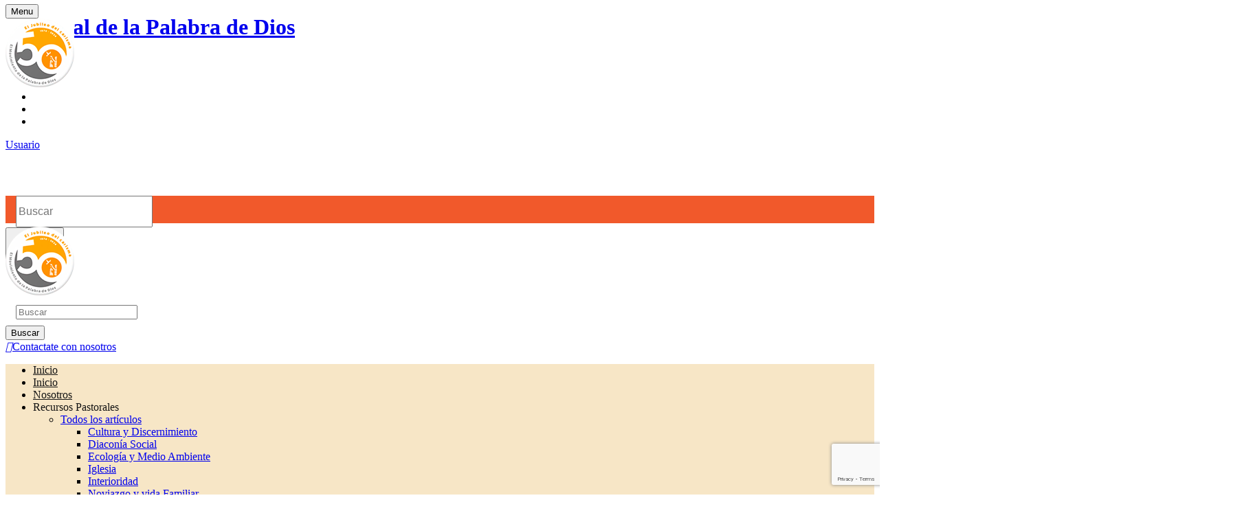

--- FILE ---
content_type: text/html; charset=UTF-8
request_url: https://cristovive.org.ar/zonas-pastorales/
body_size: 27585
content:
<!DOCTYPE html><html lang="es"><!--<![endif]--><head><meta charset="UTF-8"><meta name="viewport" content="width=device-width"><link rel="profile" href="//gmpg.org/xfn/11"><meta name='robots' content='index, follow, max-image-preview:large, max-snippet:-1, max-video-preview:-1' /><title>Editorial de la Palabra de Dios &#183; Cristo Vive ¡Aleluia! &#183;</title><link rel="canonical" href="https://cristovive.org.ar/zonas-pastorales/" /><meta property="og:locale" content="es_ES" /><meta property="og:type" content="article" /><meta property="og:title" content="Editorial de la Palabra de Dios &#183; Cristo Vive ¡Aleluia! &#183;" /><meta property="og:url" content="https://cristovive.org.ar/zonas-pastorales/" /><meta property="og:site_name" content="Editorial de la Palabra de Dios" /><meta property="article:modified_time" content="2024-05-14T23:19:47+00:00" /><meta property="og:image" content="https://cristovive.org.ar/wp-content/uploads/2023/09/zona-1-1.jpg" /><meta name="twitter:card" content="summary_large_image" /><script type="application/ld+json" class="yoast-schema-graph">{"@context":"https://schema.org","@graph":[{"@type":"WebPage","@id":"https://cristovive.org.ar/zonas-pastorales/","url":"https://cristovive.org.ar/zonas-pastorales/","name":"Editorial de la Palabra de Dios &#183; Cristo Vive ¡Aleluia! &#183;","isPartOf":{"@id":"https://cristovive.org.ar/#website"},"primaryImageOfPage":{"@id":"https://cristovive.org.ar/zonas-pastorales/#primaryimage"},"image":{"@id":"https://cristovive.org.ar/zonas-pastorales/#primaryimage"},"thumbnailUrl":"https://cristovive.org.ar/wp-content/uploads/2023/09/zona-1-1.jpg","datePublished":"2023-09-03T19:02:14+00:00","dateModified":"2024-05-14T23:19:47+00:00","breadcrumb":{"@id":"https://cristovive.org.ar/zonas-pastorales/#breadcrumb"},"inLanguage":"es","potentialAction":[{"@type":"ReadAction","target":["https://cristovive.org.ar/zonas-pastorales/"]}]},{"@type":"ImageObject","inLanguage":"es","@id":"https://cristovive.org.ar/zonas-pastorales/#primaryimage","url":"https://cristovive.org.ar/wp-content/uploads/2023/09/zona-1-1.jpg","contentUrl":"https://cristovive.org.ar/wp-content/uploads/2023/09/zona-1-1.jpg","width":567,"height":794},{"@type":"BreadcrumbList","@id":"https://cristovive.org.ar/zonas-pastorales/#breadcrumb","itemListElement":[{"@type":"ListItem","position":1,"name":"Portada","item":"https://cristovive.org.ar/"},{"@type":"ListItem","position":2,"name":"Zonas Pastorales"}]},{"@type":"WebSite","@id":"https://cristovive.org.ar/#website","url":"https://cristovive.org.ar/","name":"Editorial de la Palabra de Dios","description":"Cristo Vive ¡Aleluia!","publisher":{"@id":"https://cristovive.org.ar/#organization"},"potentialAction":[{"@type":"SearchAction","target":{"@type":"EntryPoint","urlTemplate":"https://cristovive.org.ar/?s={search_term_string}"},"query-input":{"@type":"PropertyValueSpecification","valueRequired":true,"valueName":"search_term_string"}}],"inLanguage":"es"},{"@type":"Organization","@id":"https://cristovive.org.ar/#organization","name":"Editorial de la Palabra de Dios","url":"https://cristovive.org.ar/","logo":{"@type":"ImageObject","inLanguage":"es","@id":"https://cristovive.org.ar/#/schema/logo/image/","url":"https://cristovive.org.ar/wp-content/uploads/2022/04/logocristovive.png","contentUrl":"https://cristovive.org.ar/wp-content/uploads/2022/04/logocristovive.png","width":1815,"height":549,"caption":"Editorial de la Palabra de Dios"},"image":{"@id":"https://cristovive.org.ar/#/schema/logo/image/"}}]}</script><link rel='dns-prefetch' href='//www.googletagmanager.com' /><link rel='dns-prefetch' href='//capi-automation.s3.us-east-2.amazonaws.com' /><link rel='dns-prefetch' href='//fonts.googleapis.com' /><link rel="alternate" type="application/rss+xml" title="Editorial de la Palabra de Dios &raquo; Feed" href="https://cristovive.org.ar/feed/" /><link rel="alternate" type="application/rss+xml" title="Editorial de la Palabra de Dios &raquo; Feed de los comentarios" href="https://cristovive.org.ar/comments/feed/" /><link rel="alternate" title="oEmbed (JSON)" type="application/json+oembed" href="https://cristovive.org.ar/wp-json/oembed/1.0/embed?url=https%3A%2F%2Fcristovive.org.ar%2Fzonas-pastorales%2F" /><link rel="alternate" title="oEmbed (XML)" type="text/xml+oembed" href="https://cristovive.org.ar/wp-json/oembed/1.0/embed?url=https%3A%2F%2Fcristovive.org.ar%2Fzonas-pastorales%2F&#038;format=xml" /><link rel="alternate" type="application/rss+xml" title="Editorial de la Palabra de Dios &raquo; Historias Feed" href="https://cristovive.org.ar/web-stories/feed/"><style id="content-control-block-styles">@media (max-width:640px){.cc-hide-on-mobile{display:none !important}}@media (min-width:641px) and (max-width:920px){.cc-hide-on-tablet{display:none !important}}@media (min-width:921px) and (max-width:1440px){.cc-hide-on-desktop{display:none !important}}</style><style id='wp-img-auto-sizes-contain-inline-css' type='text/css'>img:is([sizes=auto i],[sizes^="auto," i]){contain-intrinsic-size:3000px 1500px}</style><link rel='stylesheet' id='dashicons-css' href='https://cristovive.org.ar/wp-includes/css/dashicons.min.css?ver=89252f91f146a7962f40df2d1d858673' type='text/css' media='all' /><style id='wp-emoji-styles-inline-css' type='text/css'>img.wp-smiley,img.emoji{display:inline !important;border:none !important;box-shadow:none !important;height:1em !important;width:1em !important;margin:0 0.07em !important;vertical-align:-0.1em !important;background:none !important;padding:0 !important}</style><style id='classic-theme-styles-inline-css' type='text/css'>.wp-block-button__link{color:#fff;background-color:#32373c;border-radius:9999px;box-shadow:none;text-decoration:none;padding:calc(.667em + 2px) calc(1.333em + 2px);font-size:1.125em}.wp-block-file__button{background:#32373c;color:#fff;text-decoration:none}</style><link rel='stylesheet' id='content-control-block-styles-css' href='https://cristovive.org.ar/wp-content/plugins/content-control/dist/style-block-editor.css?ver=2.6.5' type='text/css' media='all' /><link rel='stylesheet' id='contact-form-7-css' href='https://cristovive.org.ar/wp-content/plugins/contact-form-7/includes/css/styles.css?ver=6.1.4' type='text/css' media='all' /><style id='woocommerce-inline-inline-css' type='text/css'>.woocommerce form .form-row .required{visibility:visible}</style><link rel='stylesheet' id='bwp_woocommerce_filter_products-css' href='https://cristovive.org.ar/wp-content/plugins/wpbingo/assets/css/bwp_ajax_filter.css?ver=89252f91f146a7962f40df2d1d858673' type='text/css' media='all' /><link rel='stylesheet' id='buy-together-frontend-css' href='https://cristovive.org.ar/wp-content/plugins/wpbingo/lib/buy-together/assets/css/frontend.css?ver=89252f91f146a7962f40df2d1d858673' type='text/css' media='all' /><link rel='stylesheet' id='perfect-scrollbar-css' href='https://cristovive.org.ar/wp-content/plugins/woo-smart-wishlist/assets/libs/perfect-scrollbar/css/perfect-scrollbar.min.css?ver=89252f91f146a7962f40df2d1d858673' type='text/css' media='all' /><link rel='stylesheet' id='perfect-scrollbar-wpc-css' href='https://cristovive.org.ar/wp-content/plugins/woo-smart-wishlist/assets/libs/perfect-scrollbar/css/custom-theme.css?ver=89252f91f146a7962f40df2d1d858673' type='text/css' media='all' /><link rel='stylesheet' id='woosw-icons-css' href='https://cristovive.org.ar/wp-content/plugins/woo-smart-wishlist/assets/css/icons.css?ver=5.0.8' type='text/css' media='all' /><link rel='stylesheet' id='woosw-frontend-css' href='https://cristovive.org.ar/wp-content/plugins/woo-smart-wishlist/assets/css/frontend.css?ver=5.0.8' type='text/css' media='all' /><style id='woosw-frontend-inline-css' type='text/css'>.woosw-popup .woosw-popup-inner .woosw-popup-content .woosw-popup-content-bot .woosw-notice{background-color:#5fbd74}.woosw-popup .woosw-popup-inner .woosw-popup-content .woosw-popup-content-bot .woosw-popup-content-bot-inner a:hover{color:#5fbd74;border-color:#5fbd74}</style><link rel='stylesheet' id='bookio-fonts-css' href='https://fonts.googleapis.com/css?family=Lato%3Aital%2Cwght%400%2C100%3B0%2C300%3B0%2C400%3B0%2C700%3B0%2C900%3B1%2C100%3B1%2C300%3B1%2C400%3B1%2C700%3B1%2C900%7CLibre+Baskerville%3Aital%2Cwght%400%2C400%3B0%2C700%3B1%2C400&#038;subset=latin%2Clatin-ext' type='text/css' media='all' /><link rel='stylesheet' id='bookio-style-css' href='https://cristovive.org.ar/wp-content/themes/bookio/style.css?ver=89252f91f146a7962f40df2d1d858673' type='text/css' media='all' /><link rel='stylesheet' id='bootstrap-css' href='https://cristovive.org.ar/wp-content/themes/bookio/css/bootstrap.css?ver=89252f91f146a7962f40df2d1d858673' type='text/css' media='all' /><link rel='stylesheet' id='circlestime-css' href='https://cristovive.org.ar/wp-content/themes/bookio/css/jquery.circlestime.css' type='text/css' media='all' /><link rel='stylesheet' id='mmenu-all-css' href='https://cristovive.org.ar/wp-content/themes/bookio/css/jquery.mmenu.all.css?ver=89252f91f146a7962f40df2d1d858673' type='text/css' media='all' /><link rel='stylesheet' id='slick-css' href='https://cristovive.org.ar/wp-content/themes/bookio/css/slick/slick.css' type='text/css' media='all' /><link rel='stylesheet' id='photoswipe-css' href='https://cristovive.org.ar/wp-content/plugins/woocommerce/assets/css/photoswipe/photoswipe.min.css?ver=10.4.3' type='text/css' media='all' /><link rel='stylesheet' id='font-awesome-css' href='https://cristovive.org.ar/wp-content/plugins/elementor/assets/lib/font-awesome/css/font-awesome.min.css?ver=4.7.0' type='text/css' media='all' /><link rel='stylesheet' id='materia-css' href='https://cristovive.org.ar/wp-content/themes/bookio/css/materia.css?ver=89252f91f146a7962f40df2d1d858673' type='text/css' media='all' /><link rel='stylesheet' id='elegant-css' href='https://cristovive.org.ar/wp-content/themes/bookio/css/elegant.css?ver=89252f91f146a7962f40df2d1d858673' type='text/css' media='all' /><link rel='stylesheet' id='wpbingo-css' href='https://cristovive.org.ar/wp-content/themes/bookio/css/wpbingo.css?ver=89252f91f146a7962f40df2d1d858673' type='text/css' media='all' /><link rel='stylesheet' id='icomoon-css' href='https://cristovive.org.ar/wp-content/themes/bookio/css/icomoon.css?ver=89252f91f146a7962f40df2d1d858673' type='text/css' media='all' /><link rel='stylesheet' id='bookio-style-template-css' href='https://cristovive.org.ar/wp-content/themes/bookio/css/template.css?ver=89252f91f146a7962f40df2d1d858673' type='text/css' media='all' /><link rel='stylesheet' id='flexible-shipping-free-shipping-css' href='https://cristovive.org.ar/wp-content/plugins/flexible-shipping/assets/dist/css/free-shipping.css?ver=6.5.4.2' type='text/css' media='all' /><link rel='stylesheet' id='dokan-style-css' href='https://cristovive.org.ar/wp-content/plugins/dokan-lite/assets/css/style.css?ver=1768574990' type='text/css' media='all' /><link rel='stylesheet' id='dokan-modal-css' href='https://cristovive.org.ar/wp-content/plugins/dokan-lite/assets/vendors/izimodal/iziModal.min.css?ver=1768574990' type='text/css' media='all' /><link rel='stylesheet' id='dokan-fontawesome-css' href='https://cristovive.org.ar/wp-content/plugins/dokan-lite/assets/vendors/font-awesome/css/font-awesome.min.css?ver=4.2.7' type='text/css' media='all' /><link rel='stylesheet' id='wp-pagenavi-css' href='https://cristovive.org.ar/wp-content/plugins/wp-pagenavi/pagenavi-css.css?ver=2.70' type='text/css' media='all' /><link rel='stylesheet' id='searchwp-live-search-css' href='https://cristovive.org.ar/wp-content/plugins/searchwp-live-ajax-search/assets/styles/style.min.css?ver=1.8.7' type='text/css' media='all' /><style id='searchwp-live-search-inline-css' type='text/css'>.searchwp-live-search-result .searchwp-live-search-result--title a{font-size:16px}.searchwp-live-search-result .searchwp-live-search-result--price{font-size:14px}.searchwp-live-search-result .searchwp-live-search-result--add-to-cart .button{font-size:14px}</style><link rel='stylesheet' id='tawcvs-frontend-css' href='https://cristovive.org.ar/wp-content/plugins/variation-swatches-for-woocommerce/assets/css/frontend.css?ver=2.2.5' type='text/css' media='all' /><link rel='stylesheet' id='elementor-icons-css' href='https://cristovive.org.ar/wp-content/plugins/elementor/assets/lib/eicons/css/elementor-icons.min.css?ver=5.34.0' type='text/css' media='all' /><link rel='stylesheet' id='elementor-frontend-css' href='https://cristovive.org.ar/wp-content/plugins/elementor/assets/css/frontend.min.css?ver=3.26.3' type='text/css' media='all' /><link rel='stylesheet' id='elementor-post-16747-css' href='https://cristovive.org.ar/wp-content/uploads/elementor/css/post-16747.css?ver=1717789962' type='text/css' media='all' /><link rel='stylesheet' id='google-fonts-1-css' href='https://fonts.googleapis.com/css?family=Roboto%3A100%2C100italic%2C200%2C200italic%2C300%2C300italic%2C400%2C400italic%2C500%2C500italic%2C600%2C600italic%2C700%2C700italic%2C800%2C800italic%2C900%2C900italic%7CRoboto+Slab%3A100%2C100italic%2C200%2C200italic%2C300%2C300italic%2C400%2C400italic%2C500%2C500italic%2C600%2C600italic%2C700%2C700italic%2C800%2C800italic%2C900%2C900italic&#038;display=auto&#038;ver=89252f91f146a7962f40df2d1d858673' type='text/css' media='all' /><link rel="preconnect" href="https://fonts.gstatic.com/" crossorigin><script type="text/template" id="tmpl-variation-template"><div class="woocommerce-variation-description">{{{ data.variation.variation_description }}}</div><div class="woocommerce-variation-price">{{{ data.variation.price_html }}}</div><div class="woocommerce-variation-availability">{{{ data.variation.availability_html }}}</div></script><script type="text/template" id="tmpl-unavailable-variation-template"><p role="alert">Lo siento, este producto no está disponible. Por favor, elige otra combinación.</p></script><script type="text/javascript" id="woocommerce-google-analytics-integration-gtag-js-after">

window.dataLayer = window.dataLayer || [];function gtag(){dataLayer.push(arguments);}// Set up default consent state.
for ( const mode of [{"analytics_storage":"denied","ad_storage":"denied","ad_user_data":"denied","ad_personalization":"denied","region":["AT","BE","BG","HR","CY","CZ","DK","EE","FI","FR","DE","GR","HU","IS","IE","IT","LV","LI","LT","LU","MT","NL","NO","PL","PT","RO","SK","SI","ES","SE","GB","CH"]}] || [] ) {gtag( "consent", "default", { "wait_for_update": 500, ...mode } );}gtag("js", new Date());gtag("set", "developer_id.dOGY3NW", true);gtag("config", "G-YRMWL289XH", {"track_404":true,"allow_google_signals":true,"logged_in":false,"linker":{"domains":[],"allow_incoming":false},"custom_map":{"dimension1":"logged_in"}});//# sourceURL=woocommerce-google-analytics-integration-gtag-js-after

</script><script type="text/javascript" src="https://cristovive.org.ar/wp-includes/js/dist/hooks.min.js?ver=dd5603f07f9220ed27f1" id="wp-hooks-js"></script><script type="text/javascript" src="https://cristovive.org.ar/wp-includes/js/dist/i18n.min.js?ver=c26c3dc7bed366793375" id="wp-i18n-js"></script><script type="text/javascript" id="wp-i18n-js-after">
wp.i18n.setLocaleData( { 'text direction\u0004ltr': [ 'ltr' ] } );//# sourceURL=wp-i18n-js-after

</script><script type="text/javascript" src="https://cristovive.org.ar/wp-includes/js/jquery/jquery.min.js?ver=3.7.1" id="jquery-core-js"></script><script type="text/javascript" src="https://cristovive.org.ar/wp-includes/js/jquery/jquery-migrate.min.js?ver=3.4.1" id="jquery-migrate-js"></script><script type="text/javascript" src="https://cristovive.org.ar/wp-content/plugins/dokan-lite/assets/vendors/izimodal/iziModal.min.js?ver=4.2.7" id="dokan-modal-js"></script><script type="text/javascript" src="https://cristovive.org.ar/wp-content/plugins/dokan-lite/assets/vendors/sweetalert2/sweetalert2.all.min.js?ver=1768574990" id="dokan-sweetalert2-js"></script><script type="text/javascript" src="https://cristovive.org.ar/wp-includes/js/dist/vendor/moment.min.js?ver=2.30.1" id="moment-js"></script><script type="text/javascript" id="moment-js-after">
moment.updateLocale( 'es_ES', {"months":["enero","febrero","marzo","abril","mayo","junio","julio","agosto","septiembre","octubre","noviembre","diciembre"],"monthsShort":["Ene","Feb","Mar","Abr","May","Jun","Jul","Ago","Sep","Oct","Nov","Dic"],"weekdays":["domingo","lunes","martes","mi\u00e9rcoles","jueves","viernes","s\u00e1bado"],"weekdaysShort":["Dom","Lun","Mar","Mi\u00e9","Jue","Vie","S\u00e1b"],"week":{"dow":0},"longDateFormat":{"LT":"H:i","LTS":null,"L":null,"LL":"d/m/Y","LLL":"j \\d\\e F \\d\\e Y H:i","LLLL":null}} );//# sourceURL=moment-js-after

</script><script type="text/javascript" id="dokan-util-helper-js-extra">
var dokan_helper = {"i18n_date_format":"d/m/Y","i18n_time_format":"H:i","week_starts_day":"0","reverse_withdrawal":{"enabled":false},"timepicker_locale":{"am":"Ma\u00f1anas","pm":"Tardes","AM":"Ma\u00f1anas","PM":"Tardes","hr":"Hora","hrs":"Horas","mins":"Minutos"},"daterange_picker_local":{"toLabel":"Hasta","firstDay":0,"fromLabel":"Desde","separator":"-","weekLabel":"W","applyLabel":"Aplicar","cancelLabel":"Borrar","customRangeLabel":"Personalizado","daysOfWeek":["Do","Lu","Ma","Mi","Ju","Vi","Sa"],"monthNames":["Enero","Febrero","Marzo","Abril","Mayo","Junio","Julio","Agosto","Septiembre","Octubre","Noviembre","Diciembre"]},"sweetalert_local":{"cancelButtonText":"Cancelar","closeButtonText":"Cerrar","confirmButtonText":"Correcto","denyButtonText":"No","closeButtonAriaLabel":"Cerrar esta ventana emergente"}};var dokan = {"ajaxurl":"https://cristovive.org.ar/wp-admin/admin-ajax.php","nonce":"f0ec7fc458","order_nonce":"f99adead90","product_edit_nonce":"e7d2ba848f","ajax_loader":"https://cristovive.org.ar/wp-content/plugins/dokan-lite/assets/images/ajax-loader.gif","seller":{"available":"Disponible","notAvailable":"No disponible"},"delete_confirm":"\u00bfEst\u00e1s seguro?","wrong_message":"Algo sali\u00f3 mal. Por favor, vuelve a intentarlo .","vendor_percentage":"","commission_type":"","rounding_precision":"6","mon_decimal_point":",","currency_format_num_decimals":"2","currency_format_symbol":"$","currency_format_decimal_sep":",","currency_format_thousand_sep":".","currency_format":"%s%v","round_at_subtotal":"no","product_types":["simple"],"loading_img":"https://cristovive.org.ar/wp-content/plugins/dokan-lite/assets/images/loading.gif","store_product_search_nonce":"a964e7a8dd","i18n_download_permission":"\u00bfSeguro que quieres denegar el acceso a esta descarga?","i18n_download_access":"No se ha podido conceder el acceso - Puede que el usuario ya tenga permiso para este archivo o que el correo electr\u00f3nico de facturaci\u00f3n no est\u00e9 establecido. Aseg\u00farate de que el correo electr\u00f3nico de facturaci\u00f3n est\u00e1 configurado y el pedido ha sido guardado.","maximum_tags_select_length":"-1","modal_header_color":"var(--dokan-button-background-color, #7047EB)","rest":{"root":"https://cristovive.org.ar/wp-json/","nonce":"536e367789","version":"dokan/v1"},"api":null,"libs":[],"routeComponents":{"default":null},"routes":[],"urls":{"assetsUrl":"https://cristovive.org.ar/wp-content/plugins/dokan-lite/assets","dashboardUrl":"https://cristovive.org.ar/dashboard/?path=%2Fanalytics%2FOverview","storeUrl":""}};
//# sourceURL=dokan-util-helper-js-extra

</script><script type="text/javascript" src="https://cristovive.org.ar/wp-content/plugins/dokan-lite/assets/js/helper.js?ver=1768574990" id="dokan-util-helper-js"></script><script type="text/javascript" src="https://cristovive.org.ar/wp-content/plugins/woocommerce/assets/js/jquery-blockui/jquery.blockUI.min.js?ver=2.7.0-wc.10.4.3" id="wc-jquery-blockui-js" defer="defer" data-wp-strategy="defer"></script><script type="text/javascript" id="wc-add-to-cart-js-extra">
var wc_add_to_cart_params = {"ajax_url":"/wp-admin/admin-ajax.php","wc_ajax_url":"/?wc-ajax=%%endpoint%%","i18n_view_cart":"Ver carrito","cart_url":"https://cristovive.org.ar/cart/","is_cart":"","cart_redirect_after_add":"no"};
//# sourceURL=wc-add-to-cart-js-extra

</script><script type="text/javascript" src="https://cristovive.org.ar/wp-content/plugins/woocommerce/assets/js/frontend/add-to-cart.min.js?ver=10.4.3" id="wc-add-to-cart-js" defer="defer" data-wp-strategy="defer"></script><script type="text/javascript" src="https://cristovive.org.ar/wp-content/plugins/woocommerce/assets/js/js-cookie/js.cookie.min.js?ver=2.1.4-wc.10.4.3" id="wc-js-cookie-js" data-wp-strategy="defer"></script><script type="text/javascript" id="woocommerce-js-extra">
var woocommerce_params = {"ajax_url":"/wp-admin/admin-ajax.php","wc_ajax_url":"/?wc-ajax=%%endpoint%%","i18n_password_show":"Mostrar contrase\u00f1a","i18n_password_hide":"Ocultar contrase\u00f1a"};//# sourceURL=woocommerce-js-extra

</script><script type="text/javascript" src="https://cristovive.org.ar/wp-content/plugins/woocommerce/assets/js/frontend/woocommerce.min.js?ver=10.4.3" id="woocommerce-js" defer="defer" data-wp-strategy="defer"></script><script type="text/javascript" id="buy-together-frontend-js-extra">
var buy_together = {"ajaxurl":"https://cristovive.org.ar/wp-admin/admin-ajax.php","security":"e339c0d7a5","text":{"for_num_of_items":"For {{number}} item(s)","add_to_cart_text":"Add All To Cart","adding_to_cart_text":"Adding To Cart...","view_cart":"View cart","no_product_selected_text":"You must select at least one product","add_to_cart_success":"{{number}} product(s) was successfully added to your cart.","add_to_cart_fail_single":"One product is out of stock.","add_to_cart_fail_plural":"{{number}} products were out of stocks."},"price_format":"%1$s%2$s","price_decimals":"2","price_thousand_separator":".","price_decimal_separator":",","currency_symbol":"$","wc_tax_enabled":"1","cart_url":"https://cristovive.org.ar/cart/","ex_tax_or_vat":"(sin impuestos)"};
//# sourceURL=buy-together-frontend-js-extra

</script><script type="text/javascript" src="https://cristovive.org.ar/wp-content/plugins/wpbingo/lib/buy-together/assets/js/frontend.js" id="buy-together-frontend-js"></script><script type="text/javascript" src="https://cristovive.org.ar/wp-content/plugins/woocommerce/assets/js/photoswipe/photoswipe.min.js?ver=4.1.1-wc.10.4.3" id="wc-photoswipe-js" defer="defer" data-wp-strategy="defer"></script><script type="text/javascript" src="https://cristovive.org.ar/wp-content/plugins/woocommerce/assets/js/photoswipe/photoswipe-ui-default.min.js?ver=4.1.1-wc.10.4.3" id="wc-photoswipe-ui-default-js" defer="defer" data-wp-strategy="defer"></script><script type="text/javascript" src="https://cristovive.org.ar/wp-includes/js/underscore.min.js?ver=1.13.7" id="underscore-js"></script><script type="text/javascript" id="wp-util-js-extra">
var _wpUtilSettings = {"ajax":{"url":"/wp-admin/admin-ajax.php"}};//# sourceURL=wp-util-js-extra

</script><script type="text/javascript" src="https://cristovive.org.ar/wp-includes/js/wp-util.min.js?ver=89252f91f146a7962f40df2d1d858673" id="wp-util-js"></script><script type="text/javascript" id="wc-add-to-cart-variation-js-extra">
var wc_add_to_cart_variation_params = {"wc_ajax_url":"/?wc-ajax=%%endpoint%%","i18n_no_matching_variations_text":"Lo siento, no hay productos que igualen tu selecci\u00f3n. Por favor, escoge una combinaci\u00f3n diferente.","i18n_make_a_selection_text":"Elige las opciones del producto antes de a\u00f1adir este producto a tu carrito.","i18n_unavailable_text":"Lo siento, este producto no est\u00e1 disponible. Por favor, elige otra combinaci\u00f3n.","i18n_reset_alert_text":"Se ha restablecido tu selecci\u00f3n. Por favor, elige alguna opci\u00f3n del producto antes de poder a\u00f1adir este producto a tu carrito."};//# sourceURL=wc-add-to-cart-variation-js-extra

</script><script type="text/javascript" src="https://cristovive.org.ar/wp-content/plugins/woocommerce/assets/js/frontend/add-to-cart-variation.min.js?ver=10.4.3" id="wc-add-to-cart-variation-js" defer="defer" data-wp-strategy="defer"></script><link rel="https://api.w.org/" href="https://cristovive.org.ar/wp-json/" /><link rel="alternate" title="JSON" type="application/json" href="https://cristovive.org.ar/wp-json/wp/v2/pages/34839" /><link rel="EditURI" type="application/rsd+xml" title="RSD" href="https://cristovive.org.ar/xmlrpc.php?rsd" /><link rel='shortlink' href='https://cristovive.org.ar/?p=34839' /><meta name="generator" content="Redux 4.5.10" /><noscript><style>.woocommerce-product-gallery{opacity:1 !important}</style></noscript><meta name="generator" content="Elementor 3.26.3; features: additional_custom_breakpoints; settings: css_print_method-external, google_font-enabled, font_display-auto"><script  type="text/javascript">!function(f,b,e,v,n,t,s){if(f.fbq)return;n=f.fbq=function(){n.callMethod?
n.callMethod.apply(n,arguments):n.queue.push(arguments)};if(!f._fbq)f._fbq=n;n.push=n;n.loaded=!0;n.version='2.0';n.queue=[];t=b.createElement(e);t.async=!0;t.src=v;s=b.getElementsByTagName(e)[0];s.parentNode.insertBefore(t,s)}(window,document,'script','https://connect.facebook.net/en_US/fbevents.js');
</script><script  type="text/javascript">fbq('init', '816624078954534', {}, {"agent": "woocommerce_0-10.4.3-3.5.15"
});document.addEventListener( 'DOMContentLoaded', function() {// Insert placeholder for events injected when a product is added to the cart through AJAX.
document.body.insertAdjacentHTML( 'beforeend', '<div class=\"wc-facebook-pixel-event-placeholder\"></div>' );}, false );</script> <style> .woocommerce div.product .cart.variations_form .tawcvs-swatches,.woocommerce:not(.archive) li.product .cart.variations_form .tawcvs-swatches,.woocommerce.single-product .cart.variations_form .tawcvs-swatches,.wc-product-table-wrapper .cart.variations_form .tawcvs-swatches,.woocommerce.archive .cart.variations_form .tawcvs-swatches{margin-top:0px;margin-right:15px;margin-bottom:15px;margin-left:0px;padding-top:0px;padding-right:0px;padding-bottom:0px;padding-left:0px}.woocommerce div.product .cart.variations_form .tawcvs-swatches .swatch-item-wrapper,.woocommerce:not(.archive) li.product .cart.variations_form .tawcvs-swatches .swatch-item-wrapper,.woocommerce.single-product .cart.variations_form .tawcvs-swatches .swatch-item-wrapper,.wc-product-table-wrapper .cart.variations_form .tawcvs-swatches .swatch-item-wrapper,.woocommerce.archive .cart.variations_form .tawcvs-swatches .swatch-item-wrapper{margin-top:0px !important;margin-right:15px !important;margin-bottom:15px !important;margin-left:0px !important;padding-top:0px !important;padding-right:0px !important;padding-bottom:0px !important;padding-left:0px !important} .woocommerce div.product .cart.variations_form .tawcvs-swatches .swatch .swatch__tooltip,.woocommerce:not(.archive) li.product .cart.variations_form .tawcvs-swatches .swatch .swatch__tooltip,.woocommerce.single-product .cart.variations_form .tawcvs-swatches .swatch .swatch__tooltip,.wc-product-table-wrapper .cart.variations_form .tawcvs-swatches .swatch .swatch__tooltip,.woocommerce.archive .cart.variations_form .tawcvs-swatches .swatch .swatch__tooltip{width:px;max-width:px;line-height:1}</style><style>.e-con.e-parent:nth-of-type(n+4):not(.e-lazyloaded):not(.e-no-lazyload),.e-con.e-parent:nth-of-type(n+4):not(.e-lazyloaded):not(.e-no-lazyload) *{background-image:none !important}@media screen and (max-height:1024px){.e-con.e-parent:nth-of-type(n+3):not(.e-lazyloaded):not(.e-no-lazyload),.e-con.e-parent:nth-of-type(n+3):not(.e-lazyloaded):not(.e-no-lazyload) *{background-image:none !important}}@media screen and (max-height:640px){.e-con.e-parent:nth-of-type(n+2):not(.e-lazyloaded):not(.e-no-lazyload),.e-con.e-parent:nth-of-type(n+2):not(.e-lazyloaded):not(.e-no-lazyload) *{background-image:none !important}}</style><link rel="icon" href="https://cristovive.org.ar/wp-content/uploads/2022/08/cropped-favicon-epd-32x32.png" sizes="32x32" /><link rel="icon" href="https://cristovive.org.ar/wp-content/uploads/2022/08/cropped-favicon-epd-192x192.png" sizes="192x192" /><link rel="apple-touch-icon" href="https://cristovive.org.ar/wp-content/uploads/2022/08/cropped-favicon-epd-180x180.png" /><meta name="msapplication-TileImage" content="https://cristovive.org.ar/wp-content/uploads/2022/08/cropped-favicon-epd-270x270.png" /><style type="text/css" id="wp-custom-css">.bwp-header .header-mobile .header-mobile-fixed{margin-top:65px}.header-mobile-fixed .bwp-header.header-v1 .header-search-form{padding:0}.header-mobile-fixed .bwp-header .header-search-form .search-from{height:40px}.bwp-header .header-search-form .search-from .search-box{padding-left:15px}.header-mobile-fixed .bwp-header .header-search-form .search-from .search-box{line-height:40px}.header-mobile-fixed input{font-size:16px!important}.bwp-header .header-mobile{padding-bottom:0px!important}.bwp-header .header-mobile-fixed .header-search-form .search-from .search-box input{line-height:40px!important}.bwp-header .header-mobile-fixed .header-search-form .search-from #searchsubmit{line-height:40px;padding:0 20px}.bwp-header .header-mobile-fixed .header-search-form .search-from{height:40px}.bwp-header .header-search-form .search-from .search-box{line-height:40px}.bwp-header .header-mobile .header-mobile-fixed{position:inherit}.header-mobile .container{position:fixed;top:0;background:white;z-index:100000;padding-bottom:5px;padding-top:6px}.bwp-header.header-v1 .header-mobile .header-search-form{padding:0}.bwp-header .header-mobile-fixed .header-search-form{margin-bottom:5px}.bwp-header .header-mobile{padding-top:0}.bwp-header .header-mobile .header-search-form .search-from #searchsubmit i{font-size:20px;line-height:40px}.search .blog-content-grid{margin:0 15px!important}.menu-principal-container .donaMobile{display:none!important}.menu-principal-container .mm-panel .donaMobile{display:inline-block !important;background:linear-gradient(to bottom,rgba(101,192,0,1) 0%,rgba(70,168,0,1) 100%);margin-top:20px;border-radius:39px;width:inherit !important;padding:0px 20px;padding-top:6px !important}.menu-principal-container .mm-panel .donaMobile a{font-family:"Lato",sans-serif!important;font-weight:700!important;font-size:14px!important;color:white!important}.bwp-header .ship .content{font-size:0}.bwp-header .header-mobile .header-mobile-fixed{background:#f1592b}.bwp-header .header-mobile .header-mobile-fixed i{color:white}.search-overlay .search-top h2{font-family:var(--e-global-typography-text-font-family),sans-serif;font-weight:400}.single-product .entry-summary .countdown-single{display:block}.single-product .entry-summary .countdown-single .title-countdown{display:block;margin-bottom:10px;padding-left:15px}.single-product .entry-summary .countdown-single .title-countdown h2{display:none}body.el-jubileo-del-carisma .header-wrapper,body.testimonios-de-la-jornada .header-wrapper,body.zonas-pastorales .header-wrapper,body.podcast-relatos-de-un-carisma .header-wrapper,body.term-podcast .header-wrapper,body.term-zona-capital-oeste .header-wrapper,body.term-zona-cuyo .header-wrapper,body.term-zona-litoral .header-wrapper,body.term-zona-paraguay-chaco .header-wrapper,body.term-zona-cordoba-noa .header-wrapper,body.term-zona-prov-de-buenos-aires .header-wrapper{background:#f5deb3bd}body.el-jubileo-del-carisma .bwp-header.header-v2 .header-wrapper{padding:15px 0}body.page-template-homepage.el-jubileo-del-carisma .bwp-header.header-v2{top:0}#categories-4 .cat-item-819{display:none}body.logged-in .menu li.menu-item-loggedin,body.logged-in .menu li.menu-item-34882.menu-item-loggedout,body.page-id-9019.logged-in .menu li.menu-item-loggedout,body.page-id-9019.logged-in .menu li.menu-item-34883.menu-item-loggedin,body .menu li.menu-item-34882,body.zonas-pastorales.logged-in .menu li.menu-item-loggedout,body.zonas-pastorales.logged-in .menu li.menu-item-34883.menu-item-loggedin,body.testimonios-de-la-jornada.logged-in .menu li.menu-item-loggedout,body.testimonios-de-la-jornada.logged-in .menu li.menu-item-34883.menu-item-loggedin,body.podcast-relatos-de-un-carisma.logged-in .menu li.menu-item-loggedout,body.term-podcast.logged-in .menu li.menu-item-34883.menu-item-loggedin,body.term-podcast.logged-in .menu li.menu-item-loggedout,body.term-zona-capital-oeste.logged-in .menu li.menu-item-34883.menu-item-loggedin,body.term-zona-capital-oeste .menu li.menu-item-loggedout,body.term-zona-cuyo.logged-in .menu li.menu-item-34883.menu-item-loggedin,body.term-zona-cuyo.logged-in .menu li.menu-item-loggedout,body.term-zona-litoral.logged-in .menu li.menu-item-34883.menu-item-loggedin,body.term-zona-litoral.logged-in .menu li.menu-item-loggedout,body.term-zona-paraguay-chaco.logged-in .menu li.menu-item-34883.menu-item-loggedin,body.term-zona-paraguay-chaco.logged-in .menu li.menu-item-loggedout,body.term-zona-cordoba-noa.logged-in .menu li.menu-item-34883.menu-item-loggedin,body.term-zona-cordoba-noa.logged-in .menu li.menu-item-loggedout,body.term-zona-prov-de-buenos-aires.logged-in .menu li.menu-item-34883.menu-item-loggedin,body.term-zona-prov-de-buenos-aires.logged-in .menu li.menu-item-loggedout{display:none!important}body.logged-in .menu li.menu-item-34883.menu-item-loggedin,body.page-id-9019.logged-in .menu li.menu-item-loggedin,body.zonas-pastorales.logged-in .menu li.menu-item-loggedin,body.testimonios-de-la-jornada.logged-in .menu li.menu-item-loggedin,body.podcast-relatos-de-un-carisma.logged-in .menu li.menu-item-loggedin,body.term-podcast.logged-in .menu li.menu-item-loggedin,body.term-zona-capital-oeste .menu li.menu-item-loggedin,body.term-zona-cuyo .menu li.menu-item-loggedin,body.term-zona-litoral .menu li.menu-item-loggedin,body.term-zona-paraguay-chaco .menu li.menu-item-loggedin,body.term-zona-cordoba-noa .menu li.menu-item-loggedin,body.term-zona-prov-de-buenos-aires .menu li.menu-item-loggedin{display:block!important}.bwp-navigation ul>li.level-0.menu-item-34861>a{font-weight:400}.home .category-evangelio_del_dia img,.home .category-evangelio_del_dia .btn-read-more,.home .category-evangelio_del_dia .post-categories,.home .category-evangelio_del_dia .entry-by.entry-meta{display:none}.members-access-error{text-align:center;padding:50px}.elementor-page #bwp-main>.container{max-width:inherit}.bwp-widget-video .content .bwp-video{position:absolute;top:50%;left:50%;margin-left:-30px;margin-top:-30px}.bwp-header .wpbingoLogo img{max-height:inherit}.entry-post .post-thumbnail img{max-width:200%}.category-posts .cate-post-content .blog-content-grid .entry-post{height:320px}.comillas{font-family:icomoon;font-size:35px;color:#272727}.comillas.medianas{font-size:25px}.comillas::before{content:"\e909"}.elementor-element-83ee829 .elementor-element-populated{padding:0!important}.tu-testimonio .elementor-widget-container h3{margin-top:10px}.tu-testimonio blockquote{padding-left:40px;border-left-color:#909090;margin-top:20px}.category-posts .cate-post-content .blog-content-grid .post-categories a{font-weight:inherit;font-size:11px}.category-posts .cate-post-content .blog-content-grid .entry-meta-head .entry-author,.category-posts .cate-post-content .blog-content-grid .entry-meta-head .comments-link,.content-info .entry-by{display:none}.category-posts .cate-post-content .blog-content-grid .entry-post:before,.author .blog-content-grid .entry-post:before,.search .blog-content-grid .entry-post:before{content:"";position:absolute;bottom:0;height:50%;left:0;width:100%;z-index:1;background:-moz-linear-gradient(bottom,rgba(0,0,0,0.80) 30%,transparent 100%);background:-webkit-linear-gradient(bottom,rgba(0,0,0,0.80) 30%,transparent 100%);background:linear-gradient(to top,rgba(0,0,0,0.80) 30%,transparent 100%)}.botonSidebar{background:#f1592b;color:#fff;text-align:center;width:100%;display:block;line-height:50px;font-size:1.2em;border-radius:3px;-webkit-transition:all 0.3s ease;transition:all 0.3s ease}.botonSidebar:hover,.botonSidebar:active{background:#f1592bd1;color:#fff!important}.widget_text.widget.widget_custom_html{padding:0;border:none}.single-product .entry-summary .vendor-info,.quickview-container .entry-summary .vendor-info{display:none!important}.single-product .social-icon .social-share > a:hover,.quickview-container .social-icon .social-share > a:hover,.single-product .bwp-single-info .button.quick-buy,.quickview-container .bwp-single-info .button.quick-buy{background:#f1592b!important;color:#fff!important}.single-product .bwp-single-info .woosw-btn:hover:before,.quickview-container .bwp-single-info .woosw-btn:hover:before{background:#f1592b!important;border-color:#f1592b!important;color:#fff!important}.woocommerce-tabs ul.tabs li a:before{background:#f1592b!important}.bwp-sidebar>.widget{margin-bottom:20px!important}.post-single .post-content-entry .entry-social-share .social-share a:hover{background:#f1592b!important;color:#fff!important;border-color:#f1592b!important}.products-list.grid .product-wapper .products-content h3.product-title a,.products-list.short .product-wapper .products-content h3.product-title a{color:#222!important}.single-product .bwp-single-info .button.quick-buy:hover,.quickview-container .bwp-single-info .button.quick-buy:hover{background:#f1592bd1!important}.single-product .bwp-single-info .single_add_to_cart_button.button:hover,.quickview-container .bwp-single-info .single_add_to_cart_button.button:hover{background:rgb(0 0 0 / 55%)}.single-product .product_title,.quickview-container .product_title{color:#0c0c0c!important;font-weight:700;font-size:36px}.single-product .entry-summary .price,.quickview-container .entry-summary .price{color:#464646!important}body.single-post #tag_cloud-2,body.single-post #tag_cloud-4,body.single-post #tag_cloud-5,body.single-post #tag_cloud-6,body.single-post #tag_cloud-7,body.archive.category #tag_cloud-2,body.archive.category #tag_cloud-4,body.archive.category #tag_cloud-5,body.archive.category #tag_cloud-6,body.archive.category #tag_cloud-7,body.archive.tag #tag_cloud-4,body.archive.tag #tag_cloud-6,body.archive.tag #tag_cloud-7,#custom_html-3{display:none}.post-type-archive-portfolio #custom_html-3{display:block}body.blog #tag_cloud-4,body.blog #tag_cloud-6,body.blog #tag_cloud-7,body.archive.tax-noticias_cat #tag_cloud-6,body.archive.tax-noticias_cat #tag_cloud-4,body.archive.tax-noticias_cat #tag_cloud-7{display:none}.post-type-archive-portfolio #tag_cloud-2{display:none}body.archive.tax-categorias_recursos #tag_cloud-3,body.archive.tax-tipo #tag_cloud-3,body.post-type-archive #tag_cloud-3,body.archive.post-type-archive.post-type-archive-recurso_pastoral #bwp_recent_post_widget-2,body.archive.tax-tipo #bwp_recent_post_widget-2,body.archive.tax-categorias_recursos #bwp_recent_post_widget-2,body.single-recurso_pastoral #bwp_recent_post_widget-2,body.archive.tax-categorias_recursos #categories-4,body.archive.tax-tipo #categories-4,body.post-type-archive #categories-4,body.single-recurso_pastoral #categories-4,body.archive.tax-categorias_recursos #tag_cloud-7,body.archive.tax-tipo #tag_cloud-7,body.post-type-archive-portfolio #tag_cloud-6,.tax-categorias_recursos #tag_cloud-4,.post-type-archive #tag_cloud-4{display:none}.single-recurso_pastoral #tag_cloud-4{display:none}.tax-tipo #tag_cloud-4{display:none}.post-type-archive-portfolio .has-post-thumbnail{margin-bottom:20px}body.archive.tax-categorias_recursos #tag_cloud-4.widget.widget_tag_cloud .tagcloud a,body.archive.tax-tipo #tag_cloud-4.widget.widget_tag_cloud .tagcloud a,body.post-type-archive #tag_cloud-4.widget.widget_tag_cloud .tagcloud a{padding:3px 7px!important;font-size:12px!important}body.blog #tag_cloud-1 .tagcloud a,body.blog #tag_cloud-3 .tagcloud a,body.post-type-archive #tag_cloud-6 .tagcloud a,body.archive.tax-noticias_cat #tag_cloud-3 .tagcloud a{display:block}body.search-results .category-posts .cate-post-content .blog-content-grid h3.entry-title a,body.search-results .author .blog-content-grid h3.entry-title a,body.search-results .blog-content-grid h3.entry-title a{color:#222}body.search-results .entry-thumb.single-thumb .post-thumbnail img{max-width:200px}body.search-results .entry-thumb.single-thumb{float:left;margin-right:20px}body.search.search-results .list-post > article{border-bottom:1px solid #e2e2e2;padding-bottom:15px;margin-bottom:15px}body.search-results #breadcrumb{display:none}body.search-results .bwp-main .page-title h1{position:inherit;webkit-transform:translateY(0px);-moz-transform:translateY(0px);-ms-transform:translateY(0px);-o-transform:translateY(0px);transform:translateY(0px)}body.search-results .bwp-main .page-title{margin:0 0 30px 0;padding-bottom:20px;padding-top:20px}body.archive .type-recurso_pastoral{margin-bottom:30px}.bwp-header .ship .content label,.donaMobile label{cursor:pointer;background:linear-gradient(to bottom,rgba(101,192,0,1) 0%,rgba(70,168,0,1) 100%);!important;line-height:35px;font-size:15px;padding:0 30px}body.home .elementor-widget-bwp_recent_post .bwp-recent-post .post-inner{background:none}body.home .elementor-widget-bwp_recent_post .bwp-recent-post .post-inner .post-content{margin-top:10px}body.archive.post-type-archive .category-posts .cate-post-content .blog-content-grid .post-date,body.archive.post-type-archive .post-categories,body.blog .post-categories,body.archive.tax-categorias_recursos .category-posts .cate-post-content .blog-content-grid .post-date,body.archive.tax-categorias_recursos .post-categories,body.archive.category .post-categories,body.archive.tax-tipo .category-posts .cate-post-content .blog-content-grid .post-date,body.archive.tax-tipo .post-categories{display:none}header .icon-placeholder:before{content:"\e90a"}body[data-elementor-device-mode="mobile"] .single-product .product_title{color:red}body .single-product .product_title{color red}.bwp-header .header-left .header-vertical-menu{display:none!important}.elementor-9593 .elementor-element.elementor-element-373f7a8 .bwp-slider .button-slider{display:none!important}.bwp-slider .slick-arrow:hover{background:#f1592b!important}.elementor-element-eff6e72 .elementor-element.elementor-element-0c00137 .elementor-button:hover{color:white!important;background:#ff7631!important}.elementor-element-9120a9e a:hover,.elementor-element-9120a9e a:focus{color:white!important}.products-list.grid .product-wapper.content-product3 .products-content .button:hover,.products-list.short .product-wapper.content-product3 .products-content .button:hover{color:white!important}a:hover,a:focus{color:#565656!important}.elementor-element-c7d873f a:hover,.elementor-element-c7d873f a:focus{color:white!important}.elementor-element-297ba7e{position:relative;top:26px;z-index:1}.breadcrumb{display:none}.bwp-main .page-title h1{right:inherit;-webkit-transform:inherit;-moz-transform:inherit;-ms-transform:inherit;-o-transform:inherit;transform:inherit;position:inherit}.bwp-main .page-title{margin-bottom:30px}.category-posts .cate-post-content .blog-content-grid .post-date,.author .blog-content-grid .post-date,.search .blog-content-grid .post-date{background:#ffffff82}.bwp-sidebar > .widget ul:not(.social-link):not(.content-products):not(.product_list_widget) li:not(.recentcomments).current-cat{background:#f1592b}.bwp-sidebar.sidebar-blog > .widget:not(.widget_rss) ul:not(.social-link):not(.content-products):not(.product_list_widget) li:not(.recentcomments).current-cat{padding:10px 2px 10px 15px !important}.bwp-sidebar.sidebar-blog > .widget:not(.widget_rss) ul:not(.social-link):not(.content-products):not(.product_list_widget) li:not(.recentcomments).current-cat:before{display:none}.bwp-sidebar > .widget ul:not(.social-link):not(.content-products):not(.product_list_widget) li:not(.recentcomments).current-cat > a,.bwp-sidebar > .widget ul:not(.social-link):not(.content-products):not(.product_list_widget) li:not(.recentcomments).current-cat > a:not(.rsswidget):hover{color:#fff!important;cursor:default}.tax-categorias_recursos .bwp-main .page-title > .container,.post-type-archive-portfolio .bwp-main .page-title > .container,.post-type-archive-recurso_pastoral .bwp-main .page-title > .container,.archive.tax-category_portfolio .bwp-main .page-title > .container,.archive.tax-tipo .bwp-main .page-title > .container,.bwp-title .container::before{font-family:"Libre Baskerville",serif;color:#302d2c;font-size:30px;font-weight:600}.bwp-main .page-title{padding-bottom:15px;padding-top:15px}.post-type-archive-recurso_pastoral .bwp-main .page-title > .container::before{content:"Recursos Pastorales"}.post-type-archive-portfolio .bwp-main .page-title > .container::before{content:"Testimonios"}.term-cultura-y-discernimiento .bwp-main .page-title > .container::before{content:"Cultura y Discernimiento"}.term-cultura-y-discernimiento .tag-link-593{background:#f1592b!important;color:white!important}.term-diaconia-social .bwp-main .page-title > .container::before{content:"Diaconía Social"}.term-diaconia-social .tag-link-614{background:#f1592b!important;color:white!important}.term-ecologia-y-medio-ambiente .bwp-main .page-title > .container::before{content:"Ecología y Medio Ambiente"}.term-ecologia-y-medio-ambiente .tag-link-594{background:#f1592b!important;color:white!important}.term-iglesia .bwp-main .page-title > .container::before{content:"Iglesia"}.term-iglesia .tag-link-607{background:#f1592b!important;color:white!important}.term-interioridad .bwp-main .page-title > .container::before{content:"Interioridad"}.term-interioridad .tag-link-609{background:#f1592b!important;color:white!important}.term-noviazgo-y-vida-familiar .bwp-main .page-title > .container::before{content:"Noviazgo y Vida Familiar"}.term-noviazgo-y-vida-familiar .tag-link-608{background:#f1592b!important;color:white!important}.term-trabajo-y-mundo-nuevo .bwp-main .page-title > .container::before{content:"Trabajo y Mundo Nuevo"}.term-trabajo-y-mundo-nuevo .tag-link-610{background:#f1592b!important;color:white!important}.term-vida-consagrada .bwp-main .page-title > .container::before{content:"Vida consagrada"}.term-vida-consagrada .tag-link-611{background:#f1592b!important;color:white!important}.term-vida-de-santos .bwp-main .page-title > .container::before{content:"Vida de Santos"}.term-vida-de-santos .tag-link-597{background:#f1592b!important;color:white!important}.term-vida-fraterna-y-comunitaria .bwp-main .page-title > .container::before{content:"Vida fraterna y Comunitaria"}.term-vida-fraterna-y-comunitaria .tag-link-612{background:#f1592b!important;color:white!important}.term-virgen-maria .bwp-main .page-title > .container::before{content:"Virgen María"}.term-virgen-maria .tag-link-613{background:#f1592b!important;color:white!important}.term-actualidad-eclesial .bwp-main .page-title > .container::before{content:"Actualidad Eclesial"}.term-anuncio .bwp-main .page-title > .container::before{content:"Anuncio"}.term-ecos-del-cursillo .bwp-main .page-title > .container::before{content:"Ecos Del Cursillo"}.term-ensenanza-apostolica .bwp-main .page-title > .container::before{content:"Enseñanza Apostólica"}.term-ensenanza-eclesial .bwp-main .page-title > .container::before{content:"Enseñanza Eclesial"}.term-entrevista .bwp-main .page-title > .container::before{content:"Entrevista"}.term-experiencia .bwp-main .page-title > .container::before{content:"Experiencia"}.term-interioridad .bwp-main .page-title > .container::before{content:"Interioridad"}.term-jesus .bwp-main .page-title > .container::before{content:"Jesús"}.term-jovenes .bwp-main .page-title > .container::before{content:"Jóvenes"}.term-maria-en-el-mundo .bwp-main .page-title > .container::before{content:"María En El Mundo"}.term-meditacion .bwp-main .page-title > .container::before{content:"Meditación"}.term-movimiento .bwp-main .page-title > .container::before{content:"Movimiento"}.term-mundo-nuevo .bwp-main .page-title > .container::before{content:"Mundo Nuevo"}.term-nota .bwp-main .page-title > .container::before{content:"Nota"}.term-editorial .bwp-main .page-title > .container::before{content:"Nota Editorial"}.term-oracion .bwp-main .page-title > .container::before{content:"Oración"}.term-pascua .bwp-main .page-title > .container::before{content:"Pascua"}.term-pentecostes .bwp-main .page-title > .container::before{content:"Pentecostés"}.term-reflexion .bwp-main .page-title > .container::before{content:"Reflexión"}.term-testimonio .bwp-main .page-title > .container::before{content:"Testimonio"}.term-varios .bwp-main .page-title > .container::before{content:"Varios"}.term-vida-consagrada .bwp-main .page-title > .container::before{content:"Vida Consagrada"}.page-id-28921 .bwp-main .page-title > .container::before{content:"Historias Web"}.page-id-29086 .bwp-main .page-title > .container::before{content:"Poniendo en Común"}.page-id-34839 .bwp-main .page-title > .container::before{content:"Zonas Pastorales "}.jubileo-del-carisma .bwp-main .page-title > .container::before{content:"El Jubileo del Carisma"}.testimonios-de-la-jornada .bwp-main .page-title > .container::before{content:"Testimonios de la jornada"}.podcast-relatos-de-un-carisma .bwp-main .page-title > .container::before{content:"Podcast:Relatos de un carisma"}.term-zona-litoral .bwp-main .page-title > .container::before{content:"Zona Litoral"}.term-zona-capital-oeste .bwp-main .page-title > .container::before{content:"Zona Capital\2013Oeste"}.term-zona-cuyo .bwp-main .page-title > .container::before{content:"Zona Cuyo"}.term-zona-paraguay-chaco .bwp-main .page-title > .container::before{content:"Zona Paraguay\2013 Chaco"}.term-zona-cordoba-noa .bwp-main .page-title > .container::before{content:"Zona Córdoba\2013NOA"}.term-zona-prov-de-buenos-aires .bwp-main .page-title > .container::before{content:"Zona Prov. de Buenos Aires"}.term-podcast .bwp-main .page-title > .container::before{content:"Podcast"}.page-id-27699 .page-title.bwp-title{display:none}.contact-us-form input[type="text"],.contact-us-form input[type="email"],.contact-us-form textarea{color:inherit!important;margin-bottom:5px;margin-top:5px}.testimonios .contact-us-form label{color:#666;font-size:15px;margin-bottom:0px;width:100%;font-weight:inherit}.testimonios .wpcf7-form-control-wrap{display:block}.contact-us-form > .row{margin-bottom:10px}.contact-us-form input{margin-bottom:5px}.contact-us-form input[type="submit"]:hover{background:#f1592b}#bwp-footer strong{color:#030303}#bwp-footer ul.social-link li a i{color:#f1592b}#bwp-footer ul.social-link li a:hover{background:#f1592b;border-color:#f1592b}.yikes-easy-mc-submit-button.btn-primary{background:#f1592b!important;border:none;border-radius:0;font-size:16px;letter-spacing:1px}.wpbingo-newsletter.newsletter-default .content-newsletter .clearfix{background:#f1592b}.elementor-element-2720153 .bwp-slider .slick-arrow{background:#f1592b!important;color:#fff}.elementor-element-2720153 .bwp-slider .slick-arrow:hover{background:#fff!important;color:#000}.bwp-sidebar > .widget.widget_search #searchsubmit:hover{background:#343434!important}.elementor-widget-container .web-stories-list{margin-top:0}.bwp-header .header-search-form .search-from #searchsubmit:hover,.bwp-header .header-search-form .search-from #searchsubmit2:hover{background:#f1592bd1}.bwp-sidebar > .widget .widgettitle:before,.bwp-sidebar > .widget .widget-title:before,.bwp-sidebar > .widget .title_brand h2:before,.bwp-sidebar > .widget.widget_tag_cloud .tagcloud a:hover:before{background:#f1592b!important}.bwp-sidebar > .widget.widget_tag_cloud .tagcloud a:hover,.bwp-sidebar > .widget.widget_tag_cloud .tagcloud a:focus{color:white!important}.bwp-sidebar > .widget.widget_tag_cloud .tagcloud a:hover{border-color:#f1592b!important}::selection{color:#fff;background:#f1592b!important}body.home .bwp-recent-post i.slick-arrow{background:#f1592b!important}.content-image-single .entry-by > .entry-author{display:none!important}@media (min-width:992px){.bwp-single-image.col-lg-6{flex:0 0 30%;max-width:30%}.bwp-single-info.col-lg-6{flex:0 0 70%;max-width:70%}}@media (max-width:778px){.bwp-main .page-title{margin:0 0 20px 0!important;padding-top:6px!important;padding-bottom:6px!important;font-size:0.8em!important}.bwp-header .header-mobile{padding:10px 0}.header-mobile .header-center{padding:0}.breadcrumb{font-size:0.8em!important}.box-icon-xs-left .elementor-widget-container .elementor-icon-box-wrapper .elementor-icon-box-icon{display:none!important}.elementor-9593 .elementor-element.elementor-element-dd7a438:not(.elementor-motion-effects-element-type-background),.elementor-9593 .elementor-element.elementor-element-dd7a438 > .elementor-motion-effects-container > .elementor-motion-effects-layer{background:#fff!important}footer .elementor-column .elementor-widget-wrap>.elementor-element-b30b941>.elementor-widget-container,footer .elementor-column .elementor-widget-wrap>.elementor-element-dd57440>.elementor-widget-container,footer .elementor-column .elementor-widget-wrap>.elementor-element-efb600a>.elementor-widget-container{margin-bottom:0;margin-top:30px}footer .elementor-column .elementor-widget-wrap>.elementor-element>.elementor-widget-container p{margin-bottom:5px}.elementor-25307 .elementor-element.elementor-element-28fe34c{width:100%!important}.elementor-9593 .elementor-element.elementor-element-b0e5239{margin-bottom:0!improtant}.bwp-canvas-navigation .remove-megamenu,.bwp-canvas-vertical .remove-megamenu{background:#f1592b!important}.elementor-9593 .elementor-element-21f55cc .elementor-element.elementor-element-b5c8b11 > .elementor-widget-container{margin-top:0}.elementor-column-gap-default>.elementor-column.elementor-element-21f55cc>.elementor-element-populated{padding-bottom:0;padding-top:0}.elementor-element-d2ad3e9 .elementor-button{padding-top:0;padding-left:10px}.elementor-element-d2ad3e9.elementor-align-right{text-align:left!important}.elementor-column-gap-default>.elementor-column.elementor-element-5951e76>.elementor-element-populated{padding:0;padding-bottom:10px}.elementor-element-b482315 .web-stories-list__story-poster img{border-width:1em;border-style:solid;border-color:white;border-radius:40px}.elementor-element-b482315 .web-stories-list__story-poster:after{background:none}.elementor-element-dd7a438 .elementor-column-gap-default>.elementor-column>.elementor-element-populated{padding-top:0px}.elementor-9593 .elementor-element.elementor-element-94f9072{margin-bottom:0}.elementor-element-b482315 .web-stories-list{margin-top:0px}.elementor-9593 .elementor-element.elementor-element-373f7a8 .bwp-slider .subtitle-slider{margin-bottom:10px}.bwp-slider .slick-arrow:hover{background:#f1592b!important}.elementor-element-38ca7ee .elementor-column-gap-default>.elementor-column>.elementor-element-populated{padding-bottom:10px!important}.elementor-element-762cde3 .elementor-element-2dc9a83{display:none}section.elementor-section h2.elementor-heading-title.elementor-size-large{font-size:2em!important}.elementor-9593 .elementor-element.elementor-element-559bd72{text-align:left!important}.elementor-9593 .elementor-element.elementor-element-c60b5af,.elementor-9593 .elementor-element.elementor-element-a0fa0a4,.elementor-9593 .elementor-element.elementor-element-3d5c598{margin-bottom:10px!important}.elementor-9593 .elementor-element.elementor-element-5c6a35a .bwp-testimonial .testimonial-content .item{padding-right:30px!important}.elementor-9593 .elementor-element.elementor-element-9120a9e{padding:80px 20px 80px 20px!important}.donaMobile label{padding:0 15px;line-height:23px;border-radius:20px;-webkit-border-radius:20px;-moz-border-radius:20px;-ms-border-radius:20px;-o-border-radius:20px;margin:0 8px 0 0;background:#001B8B;color:#fff;text-transform:uppercase;font-weight:700;font-size:11px;white-space:nowrap}}.bwp-header .header-mobile .mini-cart .cart-count{background:#f1592b!important}.bwp-header .header-mobile .wpbingo-verticalmenu-mobile{display:none!important}.bwp-header .ship .content,.bwp-navigation ul > li.level-0.current_page_item > a,.bwp-navigation ul > li.level-0:hover > a,.bwp-navigation ul > li.level-0.current-menu-item > a,.bwp-navigation ul > li.level-0.current-menu-ancestor > a,.bwp-navigation ul > li.level-0 > a{color:#141414!important}body[data-elementor-device-mode="desktop"] .glider-track{width:100%!important}body[data-elementor-device-mode="desktop"] .web-stories-list.is-style-default.is-view-type-carousel .web-stories-list__story,body[data-elementor-device-mode="desktop"] .web-stories-list.is-style-default.is-view-type-grid .web-stories-list__story{width:350px!important}body[data-elementor-device-mode="desktop"] .web-stories-list.is-carousel .web-stories-list__inner-wrapper{--ws-story-max-width:inherit!important}.web-stories-list__story-poster:after{background:none!important}body.home .content-info .entry-by.entry-meta{display:none!important}.entry-title{margin-top:0;line-height:1;text-transform:none}.post-content p,.post-content ol,.description p{line-height:34px;font-size:18px}.post-content ol{margin-bottom:20px}.wpcf7-form-control.wpcf7-submit.has-spinner{background:linear-gradient(to bottom,rgba(101,192,0,1) 0%,rgba(70,168,0,1) 100%);border:none;padding:14px 30px;color:white;border-radius:11px;font-size:1.4em;margin-top:10px}</style><link rel='stylesheet' id='wc-blocks-style-css' href='https://cristovive.org.ar/wp-content/plugins/woocommerce/assets/client/blocks/wc-blocks.css?ver=wc-10.4.3' type='text/css' media='all' /><style id='global-styles-inline-css' type='text/css'>:root{--wp--preset--aspect-ratio--square:1;--wp--preset--aspect-ratio--4-3:4/3;--wp--preset--aspect-ratio--3-4:3/4;--wp--preset--aspect-ratio--3-2:3/2;--wp--preset--aspect-ratio--2-3:2/3;--wp--preset--aspect-ratio--16-9:16/9;--wp--preset--aspect-ratio--9-16:9/16;--wp--preset--color--black:#000000;--wp--preset--color--cyan-bluish-gray:#abb8c3;--wp--preset--color--white:#ffffff;--wp--preset--color--pale-pink:#f78da7;--wp--preset--color--vivid-red:#cf2e2e;--wp--preset--color--luminous-vivid-orange:#ff6900;--wp--preset--color--luminous-vivid-amber:#fcb900;--wp--preset--color--light-green-cyan:#7bdcb5;--wp--preset--color--vivid-green-cyan:#00d084;--wp--preset--color--pale-cyan-blue:#8ed1fc;--wp--preset--color--vivid-cyan-blue:#0693e3;--wp--preset--color--vivid-purple:#9b51e0;--wp--preset--gradient--vivid-cyan-blue-to-vivid-purple:linear-gradient(135deg,rgb(6,147,227) 0%,rgb(155,81,224) 100%);--wp--preset--gradient--light-green-cyan-to-vivid-green-cyan:linear-gradient(135deg,rgb(122,220,180) 0%,rgb(0,208,130) 100%);--wp--preset--gradient--luminous-vivid-amber-to-luminous-vivid-orange:linear-gradient(135deg,rgb(252,185,0) 0%,rgb(255,105,0) 100%);--wp--preset--gradient--luminous-vivid-orange-to-vivid-red:linear-gradient(135deg,rgb(255,105,0) 0%,rgb(207,46,46) 100%);--wp--preset--gradient--very-light-gray-to-cyan-bluish-gray:linear-gradient(135deg,rgb(238,238,238) 0%,rgb(169,184,195) 100%);--wp--preset--gradient--cool-to-warm-spectrum:linear-gradient(135deg,rgb(74,234,220) 0%,rgb(151,120,209) 20%,rgb(207,42,186) 40%,rgb(238,44,130) 60%,rgb(251,105,98) 80%,rgb(254,248,76) 100%);--wp--preset--gradient--blush-light-purple:linear-gradient(135deg,rgb(255,206,236) 0%,rgb(152,150,240) 100%);--wp--preset--gradient--blush-bordeaux:linear-gradient(135deg,rgb(254,205,165) 0%,rgb(254,45,45) 50%,rgb(107,0,62) 100%);--wp--preset--gradient--luminous-dusk:linear-gradient(135deg,rgb(255,203,112) 0%,rgb(199,81,192) 50%,rgb(65,88,208) 100%);--wp--preset--gradient--pale-ocean:linear-gradient(135deg,rgb(255,245,203) 0%,rgb(182,227,212) 50%,rgb(51,167,181) 100%);--wp--preset--gradient--electric-grass:linear-gradient(135deg,rgb(202,248,128) 0%,rgb(113,206,126) 100%);--wp--preset--gradient--midnight:linear-gradient(135deg,rgb(2,3,129) 0%,rgb(40,116,252) 100%);--wp--preset--font-size--small:13px;--wp--preset--font-size--medium:20px;--wp--preset--font-size--large:36px;--wp--preset--font-size--x-large:42px;--wp--preset--spacing--20:0.44rem;--wp--preset--spacing--30:0.67rem;--wp--preset--spacing--40:1rem;--wp--preset--spacing--50:1.5rem;--wp--preset--spacing--60:2.25rem;--wp--preset--spacing--70:3.38rem;--wp--preset--spacing--80:5.06rem;--wp--preset--shadow--natural:6px 6px 9px rgba(0,0,0,0.2);--wp--preset--shadow--deep:12px 12px 50px rgba(0,0,0,0.4);--wp--preset--shadow--sharp:6px 6px 0px rgba(0,0,0,0.2);--wp--preset--shadow--outlined:6px 6px 0px -3px rgb(255,255,255),6px 6px rgb(0,0,0);--wp--preset--shadow--crisp:6px 6px 0px rgb(0,0,0)}:where(.is-layout-flex){gap:0.5em}:where(.is-layout-grid){gap:0.5em}body .is-layout-flex{display:flex}.is-layout-flex{flex-wrap:wrap;align-items:center}.is-layout-flex >:is(*,div){margin:0}body .is-layout-grid{display:grid}.is-layout-grid >:is(*,div){margin:0}:where(.wp-block-columns.is-layout-flex){gap:2em}:where(.wp-block-columns.is-layout-grid){gap:2em}:where(.wp-block-post-template.is-layout-flex){gap:1.25em}:where(.wp-block-post-template.is-layout-grid){gap:1.25em}.has-black-color{color:var(--wp--preset--color--black) !important}.has-cyan-bluish-gray-color{color:var(--wp--preset--color--cyan-bluish-gray) !important}.has-white-color{color:var(--wp--preset--color--white) !important}.has-pale-pink-color{color:var(--wp--preset--color--pale-pink) !important}.has-vivid-red-color{color:var(--wp--preset--color--vivid-red) !important}.has-luminous-vivid-orange-color{color:var(--wp--preset--color--luminous-vivid-orange) !important}.has-luminous-vivid-amber-color{color:var(--wp--preset--color--luminous-vivid-amber) !important}.has-light-green-cyan-color{color:var(--wp--preset--color--light-green-cyan) !important}.has-vivid-green-cyan-color{color:var(--wp--preset--color--vivid-green-cyan) !important}.has-pale-cyan-blue-color{color:var(--wp--preset--color--pale-cyan-blue) !important}.has-vivid-cyan-blue-color{color:var(--wp--preset--color--vivid-cyan-blue) !important}.has-vivid-purple-color{color:var(--wp--preset--color--vivid-purple) !important}.has-black-background-color{background-color:var(--wp--preset--color--black) !important}.has-cyan-bluish-gray-background-color{background-color:var(--wp--preset--color--cyan-bluish-gray) !important}.has-white-background-color{background-color:var(--wp--preset--color--white) !important}.has-pale-pink-background-color{background-color:var(--wp--preset--color--pale-pink) !important}.has-vivid-red-background-color{background-color:var(--wp--preset--color--vivid-red) !important}.has-luminous-vivid-orange-background-color{background-color:var(--wp--preset--color--luminous-vivid-orange) !important}.has-luminous-vivid-amber-background-color{background-color:var(--wp--preset--color--luminous-vivid-amber) !important}.has-light-green-cyan-background-color{background-color:var(--wp--preset--color--light-green-cyan) !important}.has-vivid-green-cyan-background-color{background-color:var(--wp--preset--color--vivid-green-cyan) !important}.has-pale-cyan-blue-background-color{background-color:var(--wp--preset--color--pale-cyan-blue) !important}.has-vivid-cyan-blue-background-color{background-color:var(--wp--preset--color--vivid-cyan-blue) !important}.has-vivid-purple-background-color{background-color:var(--wp--preset--color--vivid-purple) !important}.has-black-border-color{border-color:var(--wp--preset--color--black) !important}.has-cyan-bluish-gray-border-color{border-color:var(--wp--preset--color--cyan-bluish-gray) !important}.has-white-border-color{border-color:var(--wp--preset--color--white) !important}.has-pale-pink-border-color{border-color:var(--wp--preset--color--pale-pink) !important}.has-vivid-red-border-color{border-color:var(--wp--preset--color--vivid-red) !important}.has-luminous-vivid-orange-border-color{border-color:var(--wp--preset--color--luminous-vivid-orange) !important}.has-luminous-vivid-amber-border-color{border-color:var(--wp--preset--color--luminous-vivid-amber) !important}.has-light-green-cyan-border-color{border-color:var(--wp--preset--color--light-green-cyan) !important}.has-vivid-green-cyan-border-color{border-color:var(--wp--preset--color--vivid-green-cyan) !important}.has-pale-cyan-blue-border-color{border-color:var(--wp--preset--color--pale-cyan-blue) !important}.has-vivid-cyan-blue-border-color{border-color:var(--wp--preset--color--vivid-cyan-blue) !important}.has-vivid-purple-border-color{border-color:var(--wp--preset--color--vivid-purple) !important}.has-vivid-cyan-blue-to-vivid-purple-gradient-background{background:var(--wp--preset--gradient--vivid-cyan-blue-to-vivid-purple) !important}.has-light-green-cyan-to-vivid-green-cyan-gradient-background{background:var(--wp--preset--gradient--light-green-cyan-to-vivid-green-cyan) !important}.has-luminous-vivid-amber-to-luminous-vivid-orange-gradient-background{background:var(--wp--preset--gradient--luminous-vivid-amber-to-luminous-vivid-orange) !important}.has-luminous-vivid-orange-to-vivid-red-gradient-background{background:var(--wp--preset--gradient--luminous-vivid-orange-to-vivid-red) !important}.has-very-light-gray-to-cyan-bluish-gray-gradient-background{background:var(--wp--preset--gradient--very-light-gray-to-cyan-bluish-gray) !important}.has-cool-to-warm-spectrum-gradient-background{background:var(--wp--preset--gradient--cool-to-warm-spectrum) !important}.has-blush-light-purple-gradient-background{background:var(--wp--preset--gradient--blush-light-purple) !important}.has-blush-bordeaux-gradient-background{background:var(--wp--preset--gradient--blush-bordeaux) !important}.has-luminous-dusk-gradient-background{background:var(--wp--preset--gradient--luminous-dusk) !important}.has-pale-ocean-gradient-background{background:var(--wp--preset--gradient--pale-ocean) !important}.has-electric-grass-gradient-background{background:var(--wp--preset--gradient--electric-grass) !important}.has-midnight-gradient-background{background:var(--wp--preset--gradient--midnight) !important}.has-small-font-size{font-size:var(--wp--preset--font-size--small) !important}.has-medium-font-size{font-size:var(--wp--preset--font-size--medium) !important}.has-large-font-size{font-size:var(--wp--preset--font-size--large) !important}.has-x-large-font-size{font-size:var(--wp--preset--font-size--x-large) !important}</style><link rel='stylesheet' id='widget-image-css' href='https://cristovive.org.ar/wp-content/plugins/elementor/assets/css/widget-image.min.css?ver=3.26.3' type='text/css' media='all' /><link rel='stylesheet' id='elementor-post-25307-css' href='https://cristovive.org.ar/wp-content/uploads/elementor/css/post-25307.css?ver=1740076805' type='text/css' media='all' /><link rel='stylesheet' id='widget-icon-box-css' href='https://cristovive.org.ar/wp-content/plugins/elementor/assets/css/widget-icon-box.min.css?ver=3.26.3' type='text/css' media='all' /><link rel='stylesheet' id='widget-text-editor-css' href='https://cristovive.org.ar/wp-content/plugins/elementor/assets/css/widget-text-editor.min.css?ver=3.26.3' type='text/css' media='all' /><link rel='stylesheet' id='widget-icon-list-css' href='https://cristovive.org.ar/wp-content/plugins/elementor/assets/css/widget-icon-list.min.css?ver=3.26.3' type='text/css' media='all' /><link rel='stylesheet' id='yikes-inc-easy-mailchimp-public-styles-css' href='https://cristovive.org.ar/wp-content/plugins/yikes-inc-easy-mailchimp-extender/public/css/yikes-inc-easy-mailchimp-extender-public.min.css?ver=89252f91f146a7962f40df2d1d858673' type='text/css' media='all' /></head><body class="wp-singular page-template-default page page-id-34839 wp-custom-logo wp-theme-bookio theme-bookio woocommerce-no-js zonas-pastorales banners-effect-1 elementor-default elementor-kit-16747 elementor-page elementor-page-34839 dokan-theme-bookio"><div id='page' class="hfeed page-wrapper " ><h1 class="bwp-title hide"><a href="https://cristovive.org.ar/" rel="home">Editorial de la Palabra de Dios</a></h1><header id='bwp-header' class="bwp-header header-v1"><div id="bwp-topbar" class="topbar-v1 hidden-sm hidden-xs"><div class="topbar-inner"><div class="container"><div class="row"><div class="col-xl-6 col-lg-6 col-md-6 col-sm-6 topbar-left hidden-sm hidden-xs"><ul id="topbar_menu" class="menu"><li id="menu-item-27345" class="menu-item menu-item-type-post_type menu-item-object-page menu-item-27345"><a href="https://cristovive.org.ar/contactate-con-nosotros/">Contacto</a></li><li id="menu-item-27346" class="menu-item menu-item-type-post_type menu-item-object-page menu-item-27346"><a href="https://cristovive.org.ar/noticias/">Noticias</a></li></ul></div><div class="col-xl-6 col-lg-6 col-md-12 col-sm-12 col-12 topbar-right"><ul class="social-link"><li><a href="https://www.instagram.com/editorialdelapalabradedios/"><i class="fa fa-instagram"></i></a></li><li><a href="https://www.facebook.com/editorialdelapalabradedios"><i class="fa fa-facebook"></i></a></li><li><a href="https://www.youtube.com/@EditorialdelaPalabradeDios"><i class="fa fa-youtube"></i></a></li></ul><div class="login-header"><a href="https://cristovive.org.ar/my-account/"><i class="icon-user"></i>Usuario</a></div></div></div></div></div></div><div class="header-mobile ale"><div class="container"><div class="row"><div class="col-xl-4 col-lg-4 col-md-4 col-sm-3 col-3 header-left"><div class="navbar-header"><button type="button" id="show-megamenu" class="navbar-toggle"><span>Menu</span></button></div></div><div class="col-xl-4 col-lg-4 col-md-4 col-sm-6 col-6 header-center "><div class="wpbingoLogo"><a href="https://cristovive.org.ar/"><img src="https://cristovive.org.ar/wp-content/uploads/2023/08/logo_jubileo_100.png" alt="Editorial de la Palabra de Dios"/></a></div> </div><div class="col-xl-4 col-lg-4 col-md-4 col-sm-3 col-3 header-right"><div class="wpbingo-verticalmenu-mobile"><div class="navbar-header"><button type="button" id="show-verticalmenu" class="navbar-toggle"><span>Vertical</span></button></div></div></div></div></div><div class="header-mobile-fixed"><div class="header-search-form"><form role="search" method="get" id="searchform" class="search-from" action="https://cristovive.org.ar/"><div class="search-box"><input type="text" value="" name="s" data-swplive="true" data-swpengine="default" data-swpconfig="default" class="s" placeholder="Buscar" autocomplete="off" aria-owns="searchwp_live_search_results_629d31970bb3b" aria-autocomplete="both" aria-label="Cuando los resultados del completado automático estén disponibles, usa las flechas hacia arriba y hacia abajo para revisarlos y la tecla «Intro» para ir a la página deseada. Los usuarios de dispositivos táctiles, explorad tocando o con gestos de deslizamiento."></div><button id="searchsubmit" class="btn" type="submit"><span class="search-icon"><i class="icon-loupe"></i></span><span>Buscar</span></button></form></div></div></div><div class="header-desktop"><div class="header-top"><div class="container"><div class="header-section"><div class="wpbingoLogo"><a href="https://cristovive.org.ar/"><img src="https://cristovive.org.ar/wp-content/uploads/2023/08/logo_jubileo_100.png" alt="Editorial de la Palabra de Dios"/></a></div> <div class="header-search-form"><form role="search" method="get" id="searchform" class="search-from" action="https://cristovive.org.ar/"><div class="search-box"><input type="text" value="" name="s" data-swplive="true" data-swpengine="default" data-swpconfig="default" class="s" placeholder="Buscar" autocomplete="off" aria-owns="searchwp_live_search_results_629d31970bb3b" aria-autocomplete="both" aria-label="Cuando los resultados del completado automático estén disponibles, usa las flechas hacia arriba y hacia abajo para revisarlos y la tecla «Intro» para ir a la página deseada. Los usuarios de dispositivos táctiles, explorad tocando o con gestos de deslizamiento."></div><button id="searchsubmit" class="btn" type="submit"><span class="search-icon"><i class="icon-loupe"></i></span><span>Buscar</span></button></form></div><div class="header-page-link"><div class="address hidden-xs"><a href="https://cristovive.org.ar/contactate-con-nosotros/"><i class="icon-placeholder"></i>Contactate con nosotros</a></div></div></div></div></div><div class='header-wrapper' data-sticky_header=""><div class="container"><div class="row"><div class="col-xl-8 col-lg-8 col-md-12 col-sm-12 col-12 header-left content-header"><div class="header-vertical-menu"><div class="categories-vertical-menu hidden-sm hidden-xs accordion"
data-textmore="Otro"
data-textclose="Cerrar"
data-max_number_1530="12"
data-max_number_1200="8"
data-max_number_991="6"></div></div><div class="content-header-main"><div class="wpbingo-menu-mobile header-menu"><div class="header-menu-bg"><div class="wpbingo-menu-wrapper"><div class="megamenu"><nav class="navbar-default"><div class="bwp-navigation primary-navigation navbar-mega" data-text_close = "Cerrar"><div class="float-menu"><nav id="main-navigation" class="std-menu clearfix"><div class="menu-principal-container"><ul id="menu-principal" class="menu"><li class="level-0 menu-item-34860 menu-item menu-item-type-custom menu-item-object-custom std-menu menu-item-loggedin " ><a href="https://cristovive.org.ar/el-jubileo-del-carisma/"><span class="menu-item-text">Inicio</span></a></li><li class="level-0 menu-item-26668 menu-item menu-item-type-post_type menu-item-object-page menu-item-home std-menu menu-item-loggedout " ><a href="https://cristovive.org.ar/"><span class="menu-item-text">Inicio</span></a></li><li class="level-0 menu-item-27449 menu-item menu-item-type-post_type menu-item-object-page std-menu menu-item-loggedout " ><a href="https://cristovive.org.ar/nosotros/"><span class="menu-item-text">Nosotros</span></a></li><li class="level-0 menu-item-11584 menu-item menu-item-type-custom menu-item-object-custom menu-item-has-children std-menu menu-item-loggedout " ><a><span class="menu-item-text">Recursos Pastorales</span></a><ul class="sub-menu"><li class="level-1 menu-item-27711 menu-item menu-item-type-custom menu-item-object-custom menu-item-has-children std-menu " ><a href="/recursos-pastorales/">Todos los artículos</a><ul class="sub-menu"><li class="level-2 menu-item-27688 menu-item menu-item-type-taxonomy menu-item-object-categorias_recursos std-menu " ><a href="https://cristovive.org.ar/categorias_recursos/cultura-y-discernimiento/">Cultura y Discernimiento</a></li><li class="level-2 menu-item-27689 menu-item menu-item-type-taxonomy menu-item-object-categorias_recursos std-menu " ><a href="https://cristovive.org.ar/categorias_recursos/diaconia-social/">Diaconía Social</a></li><li class="level-2 menu-item-27690 menu-item menu-item-type-taxonomy menu-item-object-categorias_recursos std-menu " ><a href="https://cristovive.org.ar/categorias_recursos/ecologia-y-medio-ambiente/">Ecología y Medio Ambiente</a></li><li class="level-2 menu-item-27691 menu-item menu-item-type-taxonomy menu-item-object-categorias_recursos std-menu " ><a href="https://cristovive.org.ar/categorias_recursos/iglesia/">Iglesia</a></li><li class="level-2 menu-item-27692 menu-item menu-item-type-taxonomy menu-item-object-categorias_recursos std-menu " ><a href="https://cristovive.org.ar/categorias_recursos/interioridad/">Interioridad</a></li><li class="level-2 menu-item-27693 menu-item menu-item-type-taxonomy menu-item-object-categorias_recursos std-menu " ><a href="https://cristovive.org.ar/categorias_recursos/noviazgo-y-vida-familiar/">Noviazgo y vida Familiar</a></li><li class="level-2 menu-item-27694 menu-item menu-item-type-taxonomy menu-item-object-categorias_recursos std-menu " ><a href="https://cristovive.org.ar/categorias_recursos/trabajo-y-mundo-nuevo/">Trabajo y Mundo Nuevo</a></li><li class="level-2 menu-item-27695 menu-item menu-item-type-taxonomy menu-item-object-categorias_recursos std-menu " ><a href="https://cristovive.org.ar/categorias_recursos/vida-consagrada/">Vida consagrada</a></li><li class="level-2 menu-item-27696 menu-item menu-item-type-taxonomy menu-item-object-categorias_recursos std-menu " ><a href="https://cristovive.org.ar/categorias_recursos/vida-de-santos/">Vida de Santos</a></li><li class="level-2 menu-item-27697 menu-item menu-item-type-taxonomy menu-item-object-categorias_recursos std-menu " ><a href="https://cristovive.org.ar/categorias_recursos/vida-fraterna-y-comunitaria/">Vida fraterna y Comunitaria</a></li><li class="level-2 menu-item-27698 menu-item menu-item-type-taxonomy menu-item-object-categorias_recursos std-menu " ><a href="https://cristovive.org.ar/categorias_recursos/virgen-maria/">Virgen María</a></li></ul></li><li class="level-1 menu-item-30131 menu-item menu-item-type-post_type_archive menu-item-object-portfolio std-menu " ><a href="https://cristovive.org.ar/portfolio/">Testimonios</a></li><li class="level-1 menu-item-27710 menu-item menu-item-type-post_type menu-item-object-page std-menu " ><a href="https://cristovive.org.ar/recursos-videos/">Videos</a></li><li class="level-1 menu-item-42515 menu-item menu-item-type-post_type menu-item-object-page std-menu " ><a href="https://cristovive.org.ar/historias-web/">Historias Web</a></li><li class="level-1 menu-item-29158 menu-item menu-item-type-post_type menu-item-object-page std-menu " ><a href="https://cristovive.org.ar/pec/">Poniendo en Común</a></li><li class="level-1 menu-item-42517 menu-item menu-item-type-custom menu-item-object-custom std-menu " ><a href="/recursos-pastorales/lemas-de-pascua-1974-2023/">Lemas de Pascua</a></li><li class="level-1 menu-item-41511 menu-item menu-item-type-post_type menu-item-object-page std-menu " ><a href="https://cristovive.org.ar/la-hoja-de-maria/">Hoja de María</a></li></ul></li><li class="level-0 menu-item-36978 menu-item menu-item-type-custom menu-item-object-custom menu-item-has-children std-menu " ><a><span class="menu-item-text">Noticias</span></a><ul class="sub-menu"><li class="level-1 menu-item-29629 menu-item menu-item-type-taxonomy menu-item-object-category std-menu " ><a href="https://cristovive.org.ar/category/movimiento-de-la-palabra-de-dios/">Movimiento de la Palabra de Dios</a></li><li class="level-1 menu-item-29630 menu-item menu-item-type-taxonomy menu-item-object-category std-menu " ><a href="https://cristovive.org.ar/category/eclesiales/">Eclesiales</a></li></ul></li><li class="level-0 menu-item-30091 menu-item menu-item-type-custom menu-item-object-custom menu-item-has-children std-menu menu-item-loggedout " ><a><span class="menu-item-text">Catálogo</span></a><ul class="sub-menu"><li class="level-1 menu-item-27739 menu-item menu-item-type-taxonomy menu-item-object-product_cat menu-item-has-children std-menu " ><a href="https://cristovive.org.ar/catalogo/categoria/cristo-vive/">Cristo Vive ¡Aleluia!</a><ul class="sub-menu"><li class="level-2 menu-item-11636 menu-item menu-item-type-taxonomy menu-item-object-product_cat std-menu " ><a href="https://cristovive.org.ar/catalogo/categoria/cristo-vive/">Todos los números</a></li><li class="level-2 menu-item-30782 menu-item menu-item-type-custom menu-item-object-custom std-menu " ><a target="_blank" href="https://cristovive.org.ar/IGT-1-230.pdf">Indice temático (H/Nº230)</a></li><li class="level-2 menu-item-44020 menu-item menu-item-type-custom menu-item-object-custom std-menu " ><a href="https://cristovive.org.ar/IGT-231-ACT.pdf">Indice temático (D/Nº231)</a></li></ul></li><li class="level-1 menu-item-11674 menu-item menu-item-type-post_type menu-item-object-page std-menu " ><a href="https://cristovive.org.ar/suscripcion/">Suscripción anual</a></li><li class="level-1 menu-item-27328 menu-item menu-item-type-taxonomy menu-item-object-product_cat std-menu " ><a href="https://cristovive.org.ar/catalogo/categoria/libros/">Libros</a></li><li class="level-1 menu-item-27511 menu-item menu-item-type-taxonomy menu-item-object-product_cat std-menu " ><a href="https://cristovive.org.ar/catalogo/categoria/ebooks/">Ebooks</a></li><li class="level-1 menu-item-29459 menu-item menu-item-type-taxonomy menu-item-object-product_cat std-menu " ><a href="https://cristovive.org.ar/catalogo/categoria/agendas/">Agenda Nueva Alianza</a></li></ul></li><li class="level-0 menu-item-38523 donaMobile menu-item menu-item-type-custom menu-item-object-custom std-menu " ><a href="/donacion"><span class="menu-item-text">Doná ahora</span></a></li><li class="level-0 menu-item-34744 menu-item menu-item-type-custom menu-item-object-custom current-menu-ancestor current-menu-parent menu-item-has-children std-menu menu-item-loggedin " ><a href="https://cristovive.org.ar/el-jubileo-del-carisma/"><span class="menu-item-text">Jubileo del Carisma</span></a><ul class="sub-menu"><li class="level-1 menu-item-35156 menu-item menu-item-type-custom menu-item-object-custom std-menu " ><a href="https://cristovive.org.ar/tipo/podcast/">Podcast</a></li><li class="level-1 menu-item-34859 menu-item menu-item-type-post_type menu-item-object-page current-menu-item page_item page-item-34839 current_page_item std-menu " ><a href="https://cristovive.org.ar/zonas-pastorales/">Zonas Pastorales</a></li><li class="level-1 menu-item-35159 menu-item menu-item-type-post_type menu-item-object-page std-menu " ><a href="https://cristovive.org.ar/testimonios-de-la-jornada/">Testimonios de la jornada</a></li></ul></li><li class="level-0 menu-item-34861 menu-item menu-item-type-custom menu-item-object-custom menu-item-home std-menu menu-item-loggedin " ><a href="https://cristovive.org.ar/"><span class="menu-item-text">Volver a Cristo Vive</span></a></li><li class="level-0 menu-item-34882 menu-item menu-item-type-custom menu-item-object-custom std-menu menu-item-loggedout " ><a href="https://cristovive.org.ar/my-account/"><span class="menu-item-text">Jubileo del Carisma</span></a></li><li class="level-0 menu-item-34883 menu-item menu-item-type-custom menu-item-object-custom std-menu menu-item-loggedin " ><a href="https://cristovive.org.ar/el-jubileo-del-carisma"><span class="menu-item-text">Jubileo del Carisma</span></a></li></ul></div></nav></div></div></nav> </div> </div></div></div></div></div><div class="col-xl-4 col-lg-4 col-md-12 col-sm-12 col-12 header-right"><div class="ship hidden-xs hidden-sm"><div class="content"><a href="/donacion"><label>Doná ahora</label></a>.</div></div></div></div></div></div></div></header><div id="bwp-main" class="bwp-main"><div data-bg_default ="" class="page-title bwp-title empty-image" ><div class="container" ><div class="content-title-heading"><h1 class="text-title-heading"></h1></div><div id="breadcrumb" class="breadcrumb"><div class="bwp-breadcrumb"><a href="https://cristovive.org.ar/">Inicio</a> <span class="delimiter"></span> <span class="current">Zonas Pastorales</span> </div></div></div></div><div class="container"><div class="row"><div class="col-lg-12 col-md-12"> <div id="main-content" class="main-content"><div id="primary" class="content-area"><div id="content" class="site-content" role="main"><article id="post-34839" class="post-34839 page type-page status-publish hentry"><div class="entry-content clearfix"><div class="members-access-error">Sorry, but you do not have permission to view this content.</div></div></article></div></div></div></div> </div></div></div><footer id="bwp-footer" class="bwp-footer footer-2"><div data-elementor-type="wp-post" data-elementor-id="25307" class="elementor elementor-25307"><section class="elementor-section elementor-top-section elementor-element elementor-element-e265ff2 elementor-section-boxed elementor-section-height-default elementor-section-height-default" data-id="e265ff2" data-element_type="section"><div class="elementor-container elementor-column-gap-default"><div class="elementor-column elementor-col-25 elementor-top-column elementor-element elementor-element-5cd7cf1" data-id="5cd7cf1" data-element_type="column"><div class="elementor-widget-wrap elementor-element-populated"><div class="elementor-element elementor-element-b8a019b elementor-widget elementor-widget-image" data-id="b8a019b" data-element_type="widget" data-widget_type="image.default"><div class="elementor-widget-container"><img width="1815" height="549" src="https://cristovive.org.ar/wp-content/uploads/2022/04/logocristovive.png" class="attachment-full size-full wp-image-16748" alt="" /></div></div><div class="elementor-element elementor-element-0abca0e elementor-position-left box-icon-xs-left elementor-view-default elementor-mobile-position-top elementor-vertical-align-top elementor-widget elementor-widget-icon-box" data-id="0abca0e" data-element_type="widget" data-widget_type="icon-box.default"><div class="elementor-widget-container"><div class="elementor-icon-box-wrapper"><div class="elementor-icon-box-icon"><span class="elementor-icon elementor-animation-"><svg xmlns="http://www.w3.org/2000/svg" xmlns:xlink="http://www.w3.org/1999/xlink" x="0px" y="0px" viewBox="0 0 512 512" style="enable-background:new 0 0 512 512;" xml:space="preserve"><g><g><path d="M256,0C156.748,0,76,80.748,76,180c0,33.534,9.289,66.26,26.869,94.652l142.885,230.257 c2.737,4.411,7.559,7.091,12.745,7.091c0.04,0,0.079,0,0.119,0c5.231-0.041,10.063-2.804,12.75-7.292L410.611,272.22 C427.221,244.428,436,212.539,436,180C436,80.748,355.252,0,256,0z M384.866,256.818L258.272,468.186l-129.905-209.34 C113.734,235.214,105.8,207.95,105.8,180c0-82.71,67.49-150.2,150.2-150.2S406.1,97.29,406.1,180 C406.1,207.121,398.689,233.688,384.866,256.818z"></path></g></g><g><g><path d="M256,90c-49.626,0-90,40.374-90,90c0,49.309,39.717,90,90,90c50.903,0,90-41.233,90-90C346,130.374,305.626,90,256,90z M256,240.2c-33.257,0-60.2-27.033-60.2-60.2c0-33.084,27.116-60.2,60.2-60.2s60.1,27.116,60.1,60.2 C316.1,212.683,289.784,240.2,256,240.2z"></path></g></g><g></g><g></g><g></g><g></g><g></g><g></g><g></g><g></g><g></g><g></g><g></g><g></g><g></g><g></g><g></g></svg></span></div><div class="elementor-icon-box-content"><div class="elementor-icon-box-title"><span ><strong>Dirección:</strong> 24 de Noviembre 1212, (1242) CABA</span></div></div></div></div></div><div class="elementor-element elementor-element-11a81cf elementor-position-left box-icon-xs-left elementor-view-default elementor-mobile-position-top elementor-vertical-align-top elementor-widget elementor-widget-icon-box" data-id="11a81cf" data-element_type="widget" data-widget_type="icon-box.default"><div class="elementor-widget-container"><div class="elementor-icon-box-wrapper"><div class="elementor-icon-box-icon"><span class="elementor-icon elementor-animation-"><svg xmlns="http://www.w3.org/2000/svg" xmlns:xlink="http://www.w3.org/1999/xlink" id="Capa_1" x="0px" y="0px" viewBox="0 0 442 442" style="enable-background:new 0 0 442 442;" xml:space="preserve"><path d="M442,360.75V81.25c0-5.175-1.992-9.881-5.229-13.436c-0.049-0.058-0.104-0.113-0.155-0.171 c-3.654-3.922-8.846-6.393-14.616-6.393H20c-5.763,0-10.949,2.465-14.602,6.378c-0.056,0.064-0.117,0.125-0.172,0.189 C1.991,71.372,0,76.077,0,81.25v279.5c0,5.176,1.993,9.884,5.231,13.439c0.044,0.053,0.094,0.102,0.14,0.154 c3.654,3.93,8.852,6.407,14.629,6.407h402c5.77,0,10.962-2.471,14.616-6.393c0.051-0.058,0.106-0.112,0.155-0.171 C440.008,370.631,442,365.925,442,360.75z M98.04,279.059c-3.983-3.825-10.314-3.696-14.139,0.288L20,345.897V96.103L139.924,221 l-32.395,33.739c-3.825,3.983-3.696,10.314,0.288,14.139c1.938,1.861,4.433,2.787,6.924,2.787c2.627,0,5.251-1.029,7.215-3.074 l31.832-33.152l46.147,48.061c5.588,5.82,13.069,9.025,21.065,9.025s15.477-3.206,21.065-9.025l46.147-48.061L408.535,360.75H33.465 l64.862-67.552C102.152,289.215,102.023,282.884,98.04,279.059z M227.639,269.648c-1.781,1.855-4.139,2.877-6.639,2.877 s-4.857-1.022-6.639-2.877L33.465,81.25h375.069L227.639,269.648z M302.076,221L422,96.103l0.002,249.797L302.076,221z"></path><g></g><g></g><g></g><g></g><g></g><g></g><g></g><g></g><g></g><g></g><g></g><g></g><g></g><g></g><g></g></svg></span></div><div class="elementor-icon-box-content"><div class="elementor-icon-box-title"><span ><strong>Email:</strong> editorial@cristovive.org.ar</span></div></div></div></div></div><div class="elementor-element elementor-element-6e08bc2 elementor-position-left box-icon-xs-left elementor-view-default elementor-mobile-position-top elementor-vertical-align-top elementor-widget elementor-widget-icon-box" data-id="6e08bc2" data-element_type="widget" data-widget_type="icon-box.default"><div class="elementor-widget-container"><div class="elementor-icon-box-wrapper"><div class="elementor-icon-box-icon"><span class="elementor-icon elementor-animation-"><svg xmlns="http://www.w3.org/2000/svg" id="Layer_1" height="512" viewBox="0 0 512.021 512.021" width="512"><g><path d="m367.988 512.021c-16.528 0-32.916-2.922-48.941-8.744-70.598-25.646-136.128-67.416-189.508-120.795s-95.15-118.91-120.795-189.508c-8.241-22.688-10.673-46.108-7.226-69.612 3.229-22.016 11.757-43.389 24.663-61.809 12.963-18.501 30.245-33.889 49.977-44.5 21.042-11.315 44.009-17.053 68.265-17.053 7.544 0 14.064 5.271 15.645 12.647l25.114 117.199c1.137 5.307-.494 10.829-4.331 14.667l-42.913 42.912c40.482 80.486 106.17 146.174 186.656 186.656l42.912-42.913c3.838-3.837 9.361-5.466 14.667-4.331l117.199 25.114c7.377 1.581 12.647 8.101 12.647 15.645 0 24.256-5.738 47.224-17.054 68.266-10.611 19.732-25.999 37.014-44.5 49.977-18.419 12.906-39.792 21.434-61.809 24.663-6.899 1.013-13.797 1.518-20.668 1.519zm-236.349-479.321c-31.995 3.532-60.393 20.302-79.251 47.217-21.206 30.265-26.151 67.49-13.567 102.132 49.304 135.726 155.425 241.847 291.151 291.151 34.641 12.584 71.866 7.64 102.132-13.567 26.915-18.858 43.685-47.256 47.217-79.251l-95.341-20.43-44.816 44.816c-4.769 4.769-12.015 6.036-18.117 3.168-95.19-44.72-172.242-121.772-216.962-216.962-2.867-6.103-1.601-13.349 3.168-18.117l44.816-44.816z"></path></g></svg></span></div><div class="elementor-icon-box-content"><div class="elementor-icon-box-title"><span ><strong>Tel:</strong> +54 9 11 6660 8269</span></div></div></div></div></div><div class="elementor-element elementor-element-43ea08e elementor-position-left box-icon-xs-left elementor-view-default elementor-mobile-position-top elementor-vertical-align-top elementor-widget elementor-widget-icon-box" data-id="43ea08e" data-element_type="widget" data-widget_type="icon-box.default"><div class="elementor-widget-container"><div class="elementor-icon-box-wrapper"><div class="elementor-icon-box-icon"><span class="elementor-icon elementor-animation-"><svg xmlns="http://www.w3.org/2000/svg" xmlns:xlink="http://www.w3.org/1999/xlink" id="Capa_1" x="0px" y="0px" viewBox="0 0 512 512" style="enable-background:new 0 0 512 512;" xml:space="preserve"><g><g><path d="M347.216,301.211l-71.387-53.54V138.609c0-10.966-8.864-19.83-19.83-19.83c-10.966,0-19.83,8.864-19.83,19.83v118.978 c0,6.246,2.935,12.136,7.932,15.864l79.318,59.489c3.569,2.677,7.734,3.966,11.878,3.966c6.048,0,11.997-2.717,15.884-7.952 C357.766,320.208,355.981,307.775,347.216,301.211z"></path></g></g><g><g><path d="M256,0C114.833,0,0,114.833,0,256s114.833,256,256,256s256-114.833,256-256S397.167,0,256,0z M256,472.341 c-119.275,0-216.341-97.066-216.341-216.341S136.725,39.659,256,39.659c119.295,0,216.341,97.066,216.341,216.341 S375.275,472.341,256,472.341z"></path></g></g><g></g><g></g><g></g><g></g><g></g><g></g><g></g><g></g><g></g><g></g><g></g><g></g><g></g><g></g><g></g></svg></span></div><div class="elementor-icon-box-content"><div class="elementor-icon-box-title"><span ><strong>Horarios:</strong> <span style="color: rgb(122, 122, 122); white-space: normal;">Lunes a Viernes de 10.00 a 18.00 hs.</span></span></div></div></div></div></div><div class="elementor-element elementor-element-cfa47dd elementor-widget__width-auto elementor-widget elementor-widget-shortcode" data-id="cfa47dd" data-element_type="widget" data-widget_type="shortcode.default"><div class="elementor-widget-container"><div class="elementor-shortcode"><ul class="social-link"><li><a href="https://www.instagram.com/editorialdelapalabradedios/"><i class="fa fa-instagram"></i></a></li><li><a href="https://www.facebook.com/editorialdelapalabradedios"><i class="fa fa-facebook"></i></a></li><li><a href="https://www.youtube.com/@EditorialdelaPalabradeDios"><i class="fa fa-youtube"></i></a></li></ul></div></div></div></div></div><div class="elementor-column elementor-col-25 elementor-top-column elementor-element elementor-element-62cea62" data-id="62cea62" data-element_type="column"><div class="elementor-widget-wrap elementor-element-populated"><div class="elementor-element elementor-element-b30b941 elementor-widget elementor-widget-text-editor" data-id="b30b941" data-element_type="widget" data-widget_type="text-editor.default"><div class="elementor-widget-container"><p>Acerca de Nosotros</p></div></div><div class="elementor-element elementor-element-5813511 elementor-icon-list--layout-traditional elementor-list-item-link-full_width elementor-widget elementor-widget-icon-list" data-id="5813511" data-element_type="widget" data-widget_type="icon-list.default"><div class="elementor-widget-container"><ul class="elementor-icon-list-items"><li class="elementor-icon-list-item"><a href="/contactate-con-nosotros"><span class="elementor-icon-list-text">Contacto</span></a></li><li class="elementor-icon-list-item"><a href="/nosotros/"><span class="elementor-icon-list-text">La Editorial</span></a></li><li class="elementor-icon-list-item"><a href="https://mopal.org/"><span class="elementor-icon-list-text">El Movimiento de la Palabra de Dios</span></a></li></ul></div></div></div></div><div class="elementor-column elementor-col-25 elementor-top-column elementor-element elementor-element-818a40d" data-id="818a40d" data-element_type="column"><div class="elementor-widget-wrap elementor-element-populated"><div class="elementor-element elementor-element-dd57440 elementor-widget elementor-widget-text-editor" data-id="dd57440" data-element_type="widget" data-widget_type="text-editor.default"><div class="elementor-widget-container"><p>Recursos Pastorales</p></div></div><div class="elementor-element elementor-element-47d02a3 elementor-icon-list--layout-traditional elementor-list-item-link-full_width elementor-widget elementor-widget-icon-list" data-id="47d02a3" data-element_type="widget" data-widget_type="icon-list.default"><div class="elementor-widget-container"><ul class="elementor-icon-list-items"><li class="elementor-icon-list-item"><a href="/recursos-pastorales/"><span class="elementor-icon-list-text">Todos los artículos</span></a></li><li class="elementor-icon-list-item"><a href="/poniendo-en-comun/"><span class="elementor-icon-list-text">Poniendo en Común</span></a></li><li class="elementor-icon-list-item"><a href="https://www.youtube.com/channel/UC1aOh3H8iG6T3CL6cXO9hag"><span class="elementor-icon-list-text">Videos</span></a></li><li class="elementor-icon-list-item"><a href="https://cristovive.org.ar/la-hoja-de-maria/"><span class="elementor-icon-list-text">Hoja de María</span></a></li></ul></div></div></div></div><div class="elementor-column elementor-col-25 elementor-top-column elementor-element elementor-element-fb3bc4c" data-id="fb3bc4c" data-element_type="column"><div class="elementor-widget-wrap elementor-element-populated"><div class="elementor-element elementor-element-efb600a elementor-widget elementor-widget-text-editor" data-id="efb600a" data-element_type="widget" data-widget_type="text-editor.default"><div class="elementor-widget-container"><p>Nuestro NEWSLETTER</p></div></div><div class="elementor-element elementor-element-d0ac1f8 elementor-widget elementor-widget-text-editor" data-id="d0ac1f8" data-element_type="widget" data-widget_type="text-editor.default"><div class="elementor-widget-container"><p>Suscribite y conocé nuestras noticias y ofertas</p></div></div><div class="elementor-element elementor-element-b224c71 elementor-widget elementor-widget-shortcode" data-id="b224c71" data-element_type="widget" data-widget_type="shortcode.default"><div class="elementor-widget-container"><div class="elementor-shortcode"><section id="yikes-mailchimp-container-1" class="yikes-mailchimp-container yikes-mailchimp-container-1 "><form id="news-edito-1" class="yikes-easy-mc-form yikes-easy-mc-form-1 " method="POST" data-attr-form-id="1"><label for="yikes-easy-mc-form-1-EMAIL" class="EMAIL-label yikes-mailchimp-field-required "><span class="EMAIL-label">Mail</span><input id="yikes-easy-mc-form-1-EMAIL" name="EMAIL" placeholder="" class="yikes-easy-mc-email " required="required" type="email" value=""></label><label for="yikes-easy-mc-form-1-FNAME" class="FNAME-label "><span class="FNAME-label">Nombre y Apellido</span><input id="yikes-easy-mc-form-1-FNAME" name="FNAME" placeholder="" class="yikes-easy-mc-text " type="text" value=""></label><label for="yikes-easy-mc-form-1-PHONE" class="PHONE-label "><span class="PHONE-label">Nº de Teléfono</span><input id="yikes-easy-mc-form-1-PHONE" name="PHONE" placeholder="" class="yikes-easy-mc-phone " type="text" data-phone-type="international" title="Número de teléfono internacional" pattern="[0-9,-,+]{1,}" value=""></label><input type="hidden" name="yikes-mailchimp-honeypot" id="yikes-mailchimp-honeypot-1" value=""><input type="hidden" name="yikes-mailchimp-associated-list-id" id="yikes-mailchimp-associated-list-id-1" value="10ae00de24"><input type="hidden" name="yikes-mailchimp-submitted-form" id="yikes-mailchimp-submitted-form-1" value="1"><button type="submit" class="yikes-easy-mc-submit-button yikes-easy-mc-submit-button-1 btn btn-primary "> <span class="yikes-mailchimp-submit-button-span-text">Enviar</span></button><input type="hidden" id="yikes_easy_mc_new_subscriber_1" name="yikes_easy_mc_new_subscriber" value="c851db9116"><input type="hidden" name="_wp_http_referer" value="/zonas-pastorales/" /></form></section></div></div></div></div></div></div></section><section class="elementor-section elementor-top-section elementor-element elementor-element-ed36dc7 elementor-section-content-middle elementor-section-boxed elementor-section-height-default elementor-section-height-default" data-id="ed36dc7" data-element_type="section" data-settings="{&quot;background_background&quot;:&quot;classic&quot;}"><div class="elementor-container elementor-column-gap-default"><div class="elementor-column elementor-col-100 elementor-top-column elementor-element elementor-element-28fe34c" data-id="28fe34c" data-element_type="column"><div class="elementor-widget-wrap elementor-element-populated"><div class="elementor-element elementor-element-7d076e7 elementor-widget elementor-widget-text-editor" data-id="7d076e7" data-element_type="widget" data-widget_type="text-editor.default"><div class="elementor-widget-container"><p><span style="text-align: center; background-color: #ffffff;">© 2025 Editorial de La Palabra de Dios. Todos los Derechos Reservados</span></p></div></div></div></div></div></section></div></footer></div><div class="search-overlay"><div class="container wrapper-search"><div class="search-top"><h2>¿Qué estás buscando?</h2><div class="close-search">cerrar<i class="icon_close"></i></div></div><form role="search" method="get" class="search-from " action="https://cristovive.org.ar/" data-admin="https://cristovive.org.ar/wp-admin/admin-ajax.php" data-noresult="No Result" data-limit="6"><div class="search-box"><button id="searchsubmit" class="btn" type="submit"><i class="icon_search"></i><span>buscar</span></button><input type="text" value="" name="s" id="s" class="input-search s" placeholder="Buscar..." /><div class="result-search-products-content"><ul class="result-search-products"></ul></div></div><input type="hidden" name="post_type" value="product" /></form></div></div><div class="bwp-quick-view"></div><div class="back-top"><i class="arrow_carrot-up"></i></div><script type="speculationrules">{"prefetch":[{"source":"document","where":{"and":[{"href_matches":"/*"},{"not":{"href_matches":["/wp-*.php","/wp-admin/*","/wp-content/uploads/*","/wp-content/*","/wp-content/plugins/*","/wp-content/themes/bookio/*","/*\\?(.+)"]}},{"not":{"selector_matches":"a[rel~=\"nofollow\"]"}},{"not":{"selector_matches":".no-prefetch, .no-prefetch a"}}]},"eagerness":"conservative"}]}</script><div id="woosw_wishlist" class="woosw-popup woosw-popup-center"></div> <style> .searchwp-live-search-results{opacity:0;transition:opacity .25s ease-in-out;-moz-transition:opacity .25s ease-in-out;-webkit-transition:opacity .25s ease-in-out;height:0;overflow:hidden;z-index:9999995; position:absolute;display:none}.searchwp-live-search-results-showing{display:block;opacity:1;height:auto;overflow:auto}.searchwp-live-search-no-results{padding:3em 2em 0;text-align:center}.searchwp-live-search-no-min-chars:after{content:"Continuar escribiendo";display:block;text-align:center;padding:2em 2em 0}</style> <script>var _SEARCHWP_LIVE_AJAX_SEARCH_BLOCKS = true;var _SEARCHWP_LIVE_AJAX_SEARCH_ENGINE = 'default';var _SEARCHWP_LIVE_AJAX_SEARCH_CONFIG = 'default';</script> <noscript><img
height="1"
width="1"
style="display:none"
alt="fbpx"
src="https://www.facebook.com/tr?id=816624078954534&ev=PageView&noscript=1"
/></noscript><script type='text/javascript'>const lazyloadRunObserver = () => {const lazyloadBackgrounds = document.querySelectorAll( `.e-con.e-parent:not(.e-lazyloaded)` );const lazyloadBackgroundObserver = new IntersectionObserver( ( entries ) => {entries.forEach( ( entry ) => {if ( entry.isIntersecting ) {let lazyloadBackground = entry.target;if( lazyloadBackground ) {lazyloadBackground.classList.add( 'e-lazyloaded' );}lazyloadBackgroundObserver.unobserve( entry.target );}});}, { rootMargin: '200px 0px 200px 0px' } );lazyloadBackgrounds.forEach( ( lazyloadBackground ) => {lazyloadBackgroundObserver.observe( lazyloadBackground );} );};const events = [
'DOMContentLoaded','elementor/lazyload/observe',];events.forEach( ( event ) => {document.addEventListener( event, lazyloadRunObserver );} );</script><script type='text/javascript'>(function () {var c = document.body.className;c = c.replace(/woocommerce-no-js/, 'woocommerce-js');document.body.className = c;})();</script><script type="text/javascript" src="https://www.googletagmanager.com/gtag/js?id=G-YRMWL289XH" id="google-tag-manager-js" data-wp-strategy="async"></script><script type="text/javascript" src="https://cristovive.org.ar/wp-content/plugins/woocommerce-google-analytics-integration/assets/js/build/main.js?ver=51ef67570ab7d58329f5" id="woocommerce-google-analytics-integration-js"></script><script type="text/javascript" src="https://cristovive.org.ar/wp-content/plugins/contact-form-7/includes/swv/js/index.js?ver=6.1.4" id="swv-js"></script><script type="text/javascript" id="contact-form-7-js-translations">
( function( domain, translations ) {var localeData = translations.locale_data[ domain ] || translations.locale_data.messages;localeData[""].domain = domain;wp.i18n.setLocaleData( localeData, domain );} )( "contact-form-7", {"translation-revision-date":"2025-12-01 15:45:40+0000","generator":"GlotPress\/4.0.3","domain":"messages","locale_data":{"messages":{"":{"domain":"messages","plural-forms":"nplurals=2; plural=n != 1;","lang":"es"},"This contact form is placed in the wrong place.":["Este formulario de contacto est\u00e1 situado en el lugar incorrecto."],"Error:":["Error:"]}},"comment":{"reference":"includes\/js\/index.js"}} );//# sourceURL=contact-form-7-js-translations

</script><script type="text/javascript" id="contact-form-7-js-before">
var wpcf7 = {"api": {"root": "https:\/\/cristovive.org.ar\/wp-json\/","namespace": "contact-form-7\/v1"
},"cached": 1
};//# sourceURL=contact-form-7-js-before

</script><script type="text/javascript" src="https://cristovive.org.ar/wp-content/plugins/contact-form-7/includes/js/index.js?ver=6.1.4" id="contact-form-7-js"></script><script type="text/javascript" src="https://cristovive.org.ar/wp-includes/js/jquery/ui/core.min.js?ver=1.13.3" id="jquery-ui-core-js"></script><script type="text/javascript" src="https://cristovive.org.ar/wp-includes/js/jquery/ui/mouse.min.js?ver=1.13.3" id="jquery-ui-mouse-js"></script><script type="text/javascript" src="https://cristovive.org.ar/wp-includes/js/jquery/ui/slider.min.js?ver=1.13.3" id="jquery-ui-slider-js"></script><script type="text/javascript" src="https://cristovive.org.ar/wp-content/plugins/wpbingo/assets/js/wpbingo.js?ver=89252f91f146a7962f40df2d1d858673" id="bwp_wpbingo_js-js"></script><script type="text/javascript" src="https://cristovive.org.ar/wp-content/plugins/woocommerce/assets/js/jquery-cookie/jquery.cookie.min.js?ver=1.4.1-wc.10.4.3" id="wc-jquery-cookie-js" data-wp-strategy="defer"></script><script type="text/javascript" src="https://cristovive.org.ar/wp-content/plugins/wpbingo/assets/js/newsletter.js" id="wpbingo-newsletter-js"></script><script type="text/javascript" id="bwp_woocommerce_filter-js-extra">
var filter_ajax = {"ajaxurl":"https://cristovive.org.ar/wp-admin/admin-ajax.php"};
//# sourceURL=bwp_woocommerce_filter-js-extra

</script><script type="text/javascript" src="https://cristovive.org.ar/wp-content/plugins/wpbingo/assets/js/filter.js" id="bwp_woocommerce_filter-js"></script><script type="text/javascript" src="https://cristovive.org.ar/wp-content/plugins/woo-smart-wishlist/assets/libs/perfect-scrollbar/js/perfect-scrollbar.jquery.min.js?ver=5.0.8" id="perfect-scrollbar-js"></script><script type="text/javascript" id="woosw-frontend-js-extra">
var woosw_vars = {"wc_ajax_url":"/?wc-ajax=%%endpoint%%","nonce":"721c02e3a7","added_to_cart":"no","auto_remove":"no","page_myaccount":"yes","menu_action":"open_page","reload_count":"no","perfect_scrollbar":"yes","wishlist_url":"https://cristovive.org.ar/wishlist/","button_action":"list","message_position":"right-top","button_action_added":"popup","empty_confirm":"This action cannot be undone. Are you sure?","delete_confirm":"This action cannot be undone. Are you sure?","copied_text":"Copi\u00e9 el enlace de la lista de deseos:","menu_text":"Lista de Deseos","button_text":"A\u00f1adir a la lista de deseos","button_text_added":"Examinar lista de deseos","button_normal_icon":"woosw-icon-5","button_added_icon":"woosw-icon-8","button_loading_icon":"woosw-icon-4"};
//# sourceURL=woosw-frontend-js-extra

</script><script type="text/javascript" src="https://cristovive.org.ar/wp-content/plugins/woo-smart-wishlist/assets/js/frontend.js?ver=5.0.8" id="woosw-frontend-js"></script><script type="text/javascript" src="https://cristovive.org.ar/wp-content/themes/bookio/js/popper.min.js" id="popper-js"></script><script type="text/javascript" src="https://cristovive.org.ar/wp-content/themes/bookio/js/bootstrap.min.js" id="bootstrap-js"></script><script type="text/javascript" src="https://cristovive.org.ar/wp-content/themes/bookio/js/jquery.mmenu.all.min.js" id="jquery-mmenu-all-js"></script><script type="text/javascript" src="https://cristovive.org.ar/wp-content/themes/bookio/js/slick.min.js" id="slick-js"></script><script type="text/javascript" src="https://cristovive.org.ar/wp-content/themes/bookio/js/instafeed.min.js" id="instafeed-js"></script><script type="text/javascript" src="https://cristovive.org.ar/wp-content/themes/bookio/js/jquery.countdown.min.js" id="jquery-countdown-js"></script><script type="text/javascript" src="https://cristovive.org.ar/wp-content/themes/bookio/js/jquery.elevatezoom.js" id="jquery-elevatezoom-js"></script><script type="text/javascript" src="https://cristovive.org.ar/wp-content/themes/bookio/js/jquery.circlestime.js" id="jquery-circlestime-js"></script><script type="text/javascript" src="https://cristovive.org.ar/wp-content/themes/bookio/js/360imagerotate.js" id="360imagerotate-js"></script><script type="text/javascript" src="https://cristovive.org.ar/wp-content/themes/bookio/js/portfolio.js" id="bookio-portfolio-js"></script><script type="text/javascript" src="https://cristovive.org.ar/wp-content/themes/bookio/js/sly.min.js" id="sly-js"></script><script type="text/javascript" id="bookio-script-js-extra">
var bookio_ajax = {"ajaxurl":"https://cristovive.org.ar/wp-admin/admin-ajax.php"};
//# sourceURL=bookio-script-js-extra

</script><script type="text/javascript" src="https://cristovive.org.ar/wp-content/themes/bookio/js/functions.js" id="bookio-script-js"></script><script type="text/javascript" id="bookio-script-js-after">
jQuery(function($){ "use strict"; $(document).on("click",".plus, .minus",function(){var t=$(this).closest(".quantity").find(".qty"),a=parseFloat(t.val()),n=parseFloat(t.attr("max")),s=parseFloat(t.attr("min")),e=t.attr("step");a&&""!==a&&"NaN"!==a||(a=0),(""===n||"NaN"===n)&&(n=""),(""===s||"NaN"===s)&&(s=0),("any"===e||""===e||void 0===e||"NaN"===parseFloat(e))&&(e=1),$(this).is(".plus")?t.val(n&&(n==a||a>n)?n:a+parseFloat(e)):s&&(s==a||s>a)?t.val(s):a>0&&t.val(a-parseFloat(e)),t.trigger("change")})});//# sourceURL=bookio-script-js-after

</script><script type="text/javascript" id="swp-live-search-client-js-extra">
var searchwp_live_search_params = [];searchwp_live_search_params = {"ajaxurl":"https:\/\/cristovive.org.ar\/wp-admin\/admin-ajax.php","origin_id":34839,"config":{"default":{"engine":"default","input":{"delay":300,"min_chars":3},"results":{"position":"bottom","width":"auto","offset":{"x":0,"y":5}},"spinner":{"lines":12,"length":8,"width":3,"radius":8,"scale":1,"corners":1,"color":"#424242","fadeColor":"transparent","speed":1,"rotate":0,"animation":"searchwp-spinner-line-fade-quick","direction":1,"zIndex":2000000000,"className":"spinner","top":"50%","left":"50%","shadow":"0 0 1px transparent","position":"absolute"}}},"msg_no_config_found":"\u00a1No se ha encontrado una configuraci\u00f3n v\u00e1lida de SearchWP Live Search!","aria_instructions":"Cuando los resultados del completado autom\u00e1tico est\u00e9n disponibles, usa las flechas hacia arriba y hacia abajo para revisarlos y la tecla \u00abIntro\u00bb para ir a la p\u00e1gina deseada. Los usuarios de dispositivos t\u00e1ctiles, explorad tocando o con gestos de deslizamiento."};;//# sourceURL=swp-live-search-client-js-extra

</script><script type="text/javascript" src="https://cristovive.org.ar/wp-content/plugins/searchwp-live-ajax-search/assets/javascript/dist/script.min.js?ver=1.8.7" id="swp-live-search-client-js"></script><script type="text/javascript" src="https://cristovive.org.ar/wp-content/plugins/woocommerce/assets/js/sourcebuster/sourcebuster.min.js?ver=10.4.3" id="sourcebuster-js-js"></script><script type="text/javascript" id="wc-order-attribution-js-extra">
var wc_order_attribution = {"params":{"lifetime":1.0e-5,"session":30,"base64":false,"ajaxurl":"https://cristovive.org.ar/wp-admin/admin-ajax.php","prefix":"wc_order_attribution_","allowTracking":true},"fields":{"source_type":"current.typ","referrer":"current_add.rf","utm_campaign":"current.cmp","utm_source":"current.src","utm_medium":"current.mdm","utm_content":"current.cnt","utm_id":"current.id","utm_term":"current.trm","utm_source_platform":"current.plt","utm_creative_format":"current.fmt","utm_marketing_tactic":"current.tct","session_entry":"current_add.ep","session_start_time":"current_add.fd","session_pages":"session.pgs","session_count":"udata.vst","user_agent":"udata.uag"}};
//# sourceURL=wc-order-attribution-js-extra

</script><script type="text/javascript" src="https://cristovive.org.ar/wp-content/plugins/woocommerce/assets/js/frontend/order-attribution.min.js?ver=10.4.3" id="wc-order-attribution-js"></script><script type="text/javascript" src="https://capi-automation.s3.us-east-2.amazonaws.com/public/client_js/capiParamBuilder/clientParamBuilder.bundle.js" id="facebook-capi-param-builder-js"></script><script type="text/javascript" id="facebook-capi-param-builder-js-after">
if (typeof clientParamBuilder !== "undefined") {clientParamBuilder.processAndCollectAllParams(window.location.href);}//# sourceURL=facebook-capi-param-builder-js-after

</script><script type="text/javascript" src="https://cristovive.org.ar/wp-content/plugins/variation-swatches-for-woocommerce/assets/js/frontend.js?ver=2.2.5" id="tawcvs-frontend-js"></script><script type="text/javascript" src="https://www.google.com/recaptcha/api.js?render=6Ldd384ZAAAAAKPFX9M8lpOXtwcjTqt-vcOL8p3u&amp;ver=3.0" id="google-recaptcha-js"></script><script type="text/javascript" src="https://cristovive.org.ar/wp-includes/js/dist/vendor/wp-polyfill.min.js?ver=3.15.0" id="wp-polyfill-js"></script><script type="text/javascript" id="wpcf7-recaptcha-js-before">
var wpcf7_recaptcha = {"sitekey": "6Ldd384ZAAAAAKPFX9M8lpOXtwcjTqt-vcOL8p3u","actions": {"homepage": "homepage","contactform": "contactform"
}};//# sourceURL=wpcf7-recaptcha-js-before

</script><script type="text/javascript" src="https://cristovive.org.ar/wp-content/plugins/contact-form-7/modules/recaptcha/index.js?ver=6.1.4" id="wpcf7-recaptcha-js"></script><script type="text/javascript" id="yikes-easy-mc-ajax-js-extra">
var yikes_mailchimp_ajax = {"ajax_url":"https://cristovive.org.ar/wp-admin/admin-ajax.php","page_data":"34839","interest_group_checkbox_error":"Este campo es obligatorio.","preloader_url":"https://cristovive.org.ar/wp-content/plugins/yikes-inc-easy-mailchimp-extender/includes/images/ripple.svg","loading_dots":"https://cristovive.org.ar/wp-content/plugins/yikes-inc-easy-mailchimp-extender/includes/images/bars.svg","ajax_security_nonce":"39d1b52a2e","feedback_message_placement":"before"};
//# sourceURL=yikes-easy-mc-ajax-js-extra

</script><script type="text/javascript" src="https://cristovive.org.ar/wp-content/plugins/yikes-inc-easy-mailchimp-extender/public/js/yikes-mc-ajax-forms.min.js?ver=6.9.0" id="yikes-easy-mc-ajax-js"></script><script type="text/javascript" id="form-submission-helpers-js-extra">
var form_submission_helpers = {"ajax_url":"https://cristovive.org.ar/wp-admin/admin-ajax.php","preloader_url":"https://cristovive.org.ar/wp-admin/images/wpspin_light.gif","countries_with_zip":{"US":"US","GB":"GB","CA":"CA","IE":"IE","CN":"CN","IN":"IN","AU":"AU","BR":"BR","MX":"MX","IT":"IT","NZ":"NZ","JP":"JP","FR":"FR","GR":"GR","DE":"DE","NL":"NL","PT":"PT","ES":"ES"},"page_data":"34839"};
//# sourceURL=form-submission-helpers-js-extra

</script><script type="text/javascript" src="https://cristovive.org.ar/wp-content/plugins/yikes-inc-easy-mailchimp-extender/public/js/form-submission-helpers.min.js?ver=6.9.0" id="form-submission-helpers-js"></script><script type="text/javascript" id="woocommerce-google-analytics-integration-data-js-after">
window.ga4w = { data: {"cart":{"items":[],"coupons":[],"totals":{"currency_code":"ARS","total_price":0,"currency_minor_unit":2}}}, settings: {"tracker_function_name":"gtag","events":["purchase","add_to_cart","remove_from_cart","view_item_list","select_content","view_item","begin_checkout"],"identifier":null,"currency":{"decimalSeparator":",","thousandSeparator":".","precision":2}} }; document.dispatchEvent(new Event("ga4w:ready"));//# sourceURL=woocommerce-google-analytics-integration-data-js-after

</script><script type="text/javascript" src="https://cristovive.org.ar/wp-content/plugins/elementor/assets/js/webpack.runtime.min.js?ver=3.26.3" id="elementor-webpack-runtime-js"></script><script type="text/javascript" src="https://cristovive.org.ar/wp-content/plugins/elementor/assets/js/frontend-modules.min.js?ver=3.26.3" id="elementor-frontend-modules-js"></script><script type="text/javascript" id="elementor-frontend-js-before">
var elementorFrontendConfig = {"environmentMode":{"edit":false,"wpPreview":false,"isScriptDebug":false},"i18n":{"shareOnFacebook":"Compartir en Facebook","shareOnTwitter":"Compartir en Twitter","pinIt":"Pinear","download":"Descargar","downloadImage":"Descargar imagen","fullscreen":"Pantalla completa","zoom":"Zoom","share":"Compartir","playVideo":"Reproducir v\u00eddeo","previous":"Anterior","next":"Siguiente","close":"Cerrar","a11yCarouselPrevSlideMessage":"Diapositiva anterior","a11yCarouselNextSlideMessage":"Diapositiva siguiente","a11yCarouselFirstSlideMessage":"Esta es la primera diapositiva","a11yCarouselLastSlideMessage":"Esta es la \u00faltima diapositiva","a11yCarouselPaginationBulletMessage":"Ir a la diapositiva"},"is_rtl":false,"breakpoints":{"xs":0,"sm":480,"md":768,"lg":1025,"xl":1440,"xxl":1600},"responsive":{"breakpoints":{"mobile":{"label":"M\u00f3vil vertical","value":767,"default_value":767,"direction":"max","is_enabled":true},"mobile_extra":{"label":"M\u00f3vil horizontal","value":880,"default_value":880,"direction":"max","is_enabled":false},"tablet":{"label":"Tableta vertical","value":1024,"default_value":1024,"direction":"max","is_enabled":true},"tablet_extra":{"label":"Tableta horizontal","value":1200,"default_value":1200,"direction":"max","is_enabled":false},"laptop":{"label":"Port\u00e1til","value":1366,"default_value":1366,"direction":"max","is_enabled":false},"widescreen":{"label":"Pantalla grande","value":2400,"default_value":2400,"direction":"min","is_enabled":false}},"hasCustomBreakpoints":false},"version":"3.26.3","is_static":false,"experimentalFeatures":{"additional_custom_breakpoints":true,"e_swiper_latest":true,"e_nested_atomic_repeaters":true,"e_onboarding":true,"e_css_smooth_scroll":true,"home_screen":true,"landing-pages":true,"nested-elements":true,"editor_v2":true,"link-in-bio":true,"floating-buttons":true},"urls":{"assets":"https:\/\/cristovive.org.ar\/wp-content\/plugins\/elementor\/assets\/","ajaxurl":"https:\/\/cristovive.org.ar\/wp-admin\/admin-ajax.php","uploadUrl":"https:\/\/cristovive.org.ar\/wp-content\/uploads"},"nonces":{"floatingButtonsClickTracking":"2e20df7a22"},"swiperClass":"swiper","settings":{"page":[],"editorPreferences":[]},"kit":{"active_breakpoints":["viewport_mobile","viewport_tablet"],"global_image_lightbox":"yes","lightbox_enable_counter":"yes","lightbox_enable_fullscreen":"yes","lightbox_enable_zoom":"yes","lightbox_enable_share":"yes","lightbox_title_src":"title","lightbox_description_src":"description"},"post":{"id":34839,"title":"Editorial%20de%20la%20Palabra%20de%20Dios%20%C2%B7%20Cristo%20Vive%20%C2%A1Aleluia%21%20%C2%B7","excerpt":"","featuredImage":false}};//# sourceURL=elementor-frontend-js-before

</script><script type="text/javascript" src="https://cristovive.org.ar/wp-content/plugins/elementor/assets/js/frontend.min.js?ver=3.26.3" id="elementor-frontend-js"></script><script id="wp-emoji-settings" type="application/json">{"baseUrl":"https://s.w.org/images/core/emoji/17.0.2/72x72/","ext":".png","svgUrl":"https://s.w.org/images/core/emoji/17.0.2/svg/","svgExt":".svg","source":{"concatemoji":"https://cristovive.org.ar/wp-includes/js/wp-emoji-release.min.js?ver=89252f91f146a7962f40df2d1d858673"}}</script><script type="module">

const a=JSON.parse(document.getElementById("wp-emoji-settings").textContent),o=(window._wpemojiSettings=a,"wpEmojiSettingsSupports"),s=["flag","emoji"];function i(e){try{var t={supportTests:e,timestamp:(new Date).valueOf()};sessionStorage.setItem(o,JSON.stringify(t))}catch(e){}}function c(e,t,n){e.clearRect(0,0,e.canvas.width,e.canvas.height),e.fillText(t,0,0);t=new Uint32Array(e.getImageData(0,0,e.canvas.width,e.canvas.height).data);e.clearRect(0,0,e.canvas.width,e.canvas.height),e.fillText(n,0,0);const a=new Uint32Array(e.getImageData(0,0,e.canvas.width,e.canvas.height).data);return t.every((e,t)=>e===a[t])}function p(e,t){e.clearRect(0,0,e.canvas.width,e.canvas.height),e.fillText(t,0,0);var n=e.getImageData(16,16,1,1);for(let e=0;e<n.data.length;e++)if(0!==n.data[e])return!1;return!0}function u(e,t,n,a){switch(t){case"flag":return n(e,"\ud83c\udff3\ufe0f\u200d\u26a7\ufe0f","\ud83c\udff3\ufe0f\u200b\u26a7\ufe0f")?!1:!n(e,"\ud83c\udde8\ud83c\uddf6","\ud83c\udde8\u200b\ud83c\uddf6")&&!n(e,"\ud83c\udff4\udb40\udc67\udb40\udc62\udb40\udc65\udb40\udc6e\udb40\udc67\udb40\udc7f","\ud83c\udff4\u200b\udb40\udc67\u200b\udb40\udc62\u200b\udb40\udc65\u200b\udb40\udc6e\u200b\udb40\udc67\u200b\udb40\udc7f");case"emoji":return!a(e,"\ud83e\u1fac8")}return!1}function f(e,t,n,a){let r;const o=(r="undefined"!=typeof WorkerGlobalScope&&self instanceof WorkerGlobalScope?new OffscreenCanvas(300,150):document.createElement("canvas")).getContext("2d",{willReadFrequently:!0}),s=(o.textBaseline="top",o.font="600 32px Arial",{});return e.forEach(e=>{s[e]=t(o,e,n,a)}),s}function r(e){var t=document.createElement("script");t.src=e,t.defer=!0,document.head.appendChild(t)}a.supports={everything:!0,everythingExceptFlag:!0},new Promise(t=>{let n=function(){try{var e=JSON.parse(sessionStorage.getItem(o));if("object"==typeof e&&"number"==typeof e.timestamp&&(new Date).valueOf()<e.timestamp+604800&&"object"==typeof e.supportTests)return e.supportTests}catch(e){}return null}();if(!n){if("undefined"!=typeof Worker&&"undefined"!=typeof OffscreenCanvas&&"undefined"!=typeof URL&&URL.createObjectURL&&"undefined"!=typeof Blob)try{var e="postMessage("+f.toString()+"("+[JSON.stringify(s),u.toString(),c.toString(),p.toString()].join(",")+"));",a=new Blob([e],{type:"text/javascript"});const r=new Worker(URL.createObjectURL(a),{name:"wpTestEmojiSupports"});return void(r.onmessage=e=>{i(n=e.data),r.terminate(),t(n)})}catch(e){}i(n=f(s,u,c,p))}t(n)}).then(e=>{for(const n in e)a.supports[n]=e[n],a.supports.everything=a.supports.everything&&a.supports[n],"flag"!==n&&(a.supports.everythingExceptFlag=a.supports.everythingExceptFlag&&a.supports[n]);var t;a.supports.everythingExceptFlag=a.supports.everythingExceptFlag&&!a.supports.flag,a.supports.everything||((t=a.source||{}).concatemoji?r(t.concatemoji):t.wpemoji&&t.twemoji&&(r(t.twemoji),r(t.wpemoji)))});//# sourceURL=https://cristovive.org.ar/wp-includes/js/wp-emoji-loader.min.js

</script><script type="text/javascript">jQuery(function($) {
fbq('set', 'agent', 'woocommerce_0-10.4.3-3.5.15', '816624078954534');fbq('track', 'PageView', {"source": "woocommerce_0","version": "10.4.3","pluginVersion": "3.5.15","user_data": {}}, {"eventID": "90c6ee4c-0eff-4157-a3dc-97c6efc749de"
});});</script></body></html>

--- FILE ---
content_type: text/html; charset=utf-8
request_url: https://www.google.com/recaptcha/api2/anchor?ar=1&k=6Ldd384ZAAAAAKPFX9M8lpOXtwcjTqt-vcOL8p3u&co=aHR0cHM6Ly9jcmlzdG92aXZlLm9yZy5hcjo0NDM.&hl=en&v=N67nZn4AqZkNcbeMu4prBgzg&size=invisible&anchor-ms=20000&execute-ms=30000&cb=mvpvchc4we6p
body_size: 49077
content:
<!DOCTYPE HTML><html dir="ltr" lang="en"><head><meta http-equiv="Content-Type" content="text/html; charset=UTF-8">
<meta http-equiv="X-UA-Compatible" content="IE=edge">
<title>reCAPTCHA</title>
<style type="text/css">
/* cyrillic-ext */
@font-face {
  font-family: 'Roboto';
  font-style: normal;
  font-weight: 400;
  font-stretch: 100%;
  src: url(//fonts.gstatic.com/s/roboto/v48/KFO7CnqEu92Fr1ME7kSn66aGLdTylUAMa3GUBHMdazTgWw.woff2) format('woff2');
  unicode-range: U+0460-052F, U+1C80-1C8A, U+20B4, U+2DE0-2DFF, U+A640-A69F, U+FE2E-FE2F;
}
/* cyrillic */
@font-face {
  font-family: 'Roboto';
  font-style: normal;
  font-weight: 400;
  font-stretch: 100%;
  src: url(//fonts.gstatic.com/s/roboto/v48/KFO7CnqEu92Fr1ME7kSn66aGLdTylUAMa3iUBHMdazTgWw.woff2) format('woff2');
  unicode-range: U+0301, U+0400-045F, U+0490-0491, U+04B0-04B1, U+2116;
}
/* greek-ext */
@font-face {
  font-family: 'Roboto';
  font-style: normal;
  font-weight: 400;
  font-stretch: 100%;
  src: url(//fonts.gstatic.com/s/roboto/v48/KFO7CnqEu92Fr1ME7kSn66aGLdTylUAMa3CUBHMdazTgWw.woff2) format('woff2');
  unicode-range: U+1F00-1FFF;
}
/* greek */
@font-face {
  font-family: 'Roboto';
  font-style: normal;
  font-weight: 400;
  font-stretch: 100%;
  src: url(//fonts.gstatic.com/s/roboto/v48/KFO7CnqEu92Fr1ME7kSn66aGLdTylUAMa3-UBHMdazTgWw.woff2) format('woff2');
  unicode-range: U+0370-0377, U+037A-037F, U+0384-038A, U+038C, U+038E-03A1, U+03A3-03FF;
}
/* math */
@font-face {
  font-family: 'Roboto';
  font-style: normal;
  font-weight: 400;
  font-stretch: 100%;
  src: url(//fonts.gstatic.com/s/roboto/v48/KFO7CnqEu92Fr1ME7kSn66aGLdTylUAMawCUBHMdazTgWw.woff2) format('woff2');
  unicode-range: U+0302-0303, U+0305, U+0307-0308, U+0310, U+0312, U+0315, U+031A, U+0326-0327, U+032C, U+032F-0330, U+0332-0333, U+0338, U+033A, U+0346, U+034D, U+0391-03A1, U+03A3-03A9, U+03B1-03C9, U+03D1, U+03D5-03D6, U+03F0-03F1, U+03F4-03F5, U+2016-2017, U+2034-2038, U+203C, U+2040, U+2043, U+2047, U+2050, U+2057, U+205F, U+2070-2071, U+2074-208E, U+2090-209C, U+20D0-20DC, U+20E1, U+20E5-20EF, U+2100-2112, U+2114-2115, U+2117-2121, U+2123-214F, U+2190, U+2192, U+2194-21AE, U+21B0-21E5, U+21F1-21F2, U+21F4-2211, U+2213-2214, U+2216-22FF, U+2308-230B, U+2310, U+2319, U+231C-2321, U+2336-237A, U+237C, U+2395, U+239B-23B7, U+23D0, U+23DC-23E1, U+2474-2475, U+25AF, U+25B3, U+25B7, U+25BD, U+25C1, U+25CA, U+25CC, U+25FB, U+266D-266F, U+27C0-27FF, U+2900-2AFF, U+2B0E-2B11, U+2B30-2B4C, U+2BFE, U+3030, U+FF5B, U+FF5D, U+1D400-1D7FF, U+1EE00-1EEFF;
}
/* symbols */
@font-face {
  font-family: 'Roboto';
  font-style: normal;
  font-weight: 400;
  font-stretch: 100%;
  src: url(//fonts.gstatic.com/s/roboto/v48/KFO7CnqEu92Fr1ME7kSn66aGLdTylUAMaxKUBHMdazTgWw.woff2) format('woff2');
  unicode-range: U+0001-000C, U+000E-001F, U+007F-009F, U+20DD-20E0, U+20E2-20E4, U+2150-218F, U+2190, U+2192, U+2194-2199, U+21AF, U+21E6-21F0, U+21F3, U+2218-2219, U+2299, U+22C4-22C6, U+2300-243F, U+2440-244A, U+2460-24FF, U+25A0-27BF, U+2800-28FF, U+2921-2922, U+2981, U+29BF, U+29EB, U+2B00-2BFF, U+4DC0-4DFF, U+FFF9-FFFB, U+10140-1018E, U+10190-1019C, U+101A0, U+101D0-101FD, U+102E0-102FB, U+10E60-10E7E, U+1D2C0-1D2D3, U+1D2E0-1D37F, U+1F000-1F0FF, U+1F100-1F1AD, U+1F1E6-1F1FF, U+1F30D-1F30F, U+1F315, U+1F31C, U+1F31E, U+1F320-1F32C, U+1F336, U+1F378, U+1F37D, U+1F382, U+1F393-1F39F, U+1F3A7-1F3A8, U+1F3AC-1F3AF, U+1F3C2, U+1F3C4-1F3C6, U+1F3CA-1F3CE, U+1F3D4-1F3E0, U+1F3ED, U+1F3F1-1F3F3, U+1F3F5-1F3F7, U+1F408, U+1F415, U+1F41F, U+1F426, U+1F43F, U+1F441-1F442, U+1F444, U+1F446-1F449, U+1F44C-1F44E, U+1F453, U+1F46A, U+1F47D, U+1F4A3, U+1F4B0, U+1F4B3, U+1F4B9, U+1F4BB, U+1F4BF, U+1F4C8-1F4CB, U+1F4D6, U+1F4DA, U+1F4DF, U+1F4E3-1F4E6, U+1F4EA-1F4ED, U+1F4F7, U+1F4F9-1F4FB, U+1F4FD-1F4FE, U+1F503, U+1F507-1F50B, U+1F50D, U+1F512-1F513, U+1F53E-1F54A, U+1F54F-1F5FA, U+1F610, U+1F650-1F67F, U+1F687, U+1F68D, U+1F691, U+1F694, U+1F698, U+1F6AD, U+1F6B2, U+1F6B9-1F6BA, U+1F6BC, U+1F6C6-1F6CF, U+1F6D3-1F6D7, U+1F6E0-1F6EA, U+1F6F0-1F6F3, U+1F6F7-1F6FC, U+1F700-1F7FF, U+1F800-1F80B, U+1F810-1F847, U+1F850-1F859, U+1F860-1F887, U+1F890-1F8AD, U+1F8B0-1F8BB, U+1F8C0-1F8C1, U+1F900-1F90B, U+1F93B, U+1F946, U+1F984, U+1F996, U+1F9E9, U+1FA00-1FA6F, U+1FA70-1FA7C, U+1FA80-1FA89, U+1FA8F-1FAC6, U+1FACE-1FADC, U+1FADF-1FAE9, U+1FAF0-1FAF8, U+1FB00-1FBFF;
}
/* vietnamese */
@font-face {
  font-family: 'Roboto';
  font-style: normal;
  font-weight: 400;
  font-stretch: 100%;
  src: url(//fonts.gstatic.com/s/roboto/v48/KFO7CnqEu92Fr1ME7kSn66aGLdTylUAMa3OUBHMdazTgWw.woff2) format('woff2');
  unicode-range: U+0102-0103, U+0110-0111, U+0128-0129, U+0168-0169, U+01A0-01A1, U+01AF-01B0, U+0300-0301, U+0303-0304, U+0308-0309, U+0323, U+0329, U+1EA0-1EF9, U+20AB;
}
/* latin-ext */
@font-face {
  font-family: 'Roboto';
  font-style: normal;
  font-weight: 400;
  font-stretch: 100%;
  src: url(//fonts.gstatic.com/s/roboto/v48/KFO7CnqEu92Fr1ME7kSn66aGLdTylUAMa3KUBHMdazTgWw.woff2) format('woff2');
  unicode-range: U+0100-02BA, U+02BD-02C5, U+02C7-02CC, U+02CE-02D7, U+02DD-02FF, U+0304, U+0308, U+0329, U+1D00-1DBF, U+1E00-1E9F, U+1EF2-1EFF, U+2020, U+20A0-20AB, U+20AD-20C0, U+2113, U+2C60-2C7F, U+A720-A7FF;
}
/* latin */
@font-face {
  font-family: 'Roboto';
  font-style: normal;
  font-weight: 400;
  font-stretch: 100%;
  src: url(//fonts.gstatic.com/s/roboto/v48/KFO7CnqEu92Fr1ME7kSn66aGLdTylUAMa3yUBHMdazQ.woff2) format('woff2');
  unicode-range: U+0000-00FF, U+0131, U+0152-0153, U+02BB-02BC, U+02C6, U+02DA, U+02DC, U+0304, U+0308, U+0329, U+2000-206F, U+20AC, U+2122, U+2191, U+2193, U+2212, U+2215, U+FEFF, U+FFFD;
}
/* cyrillic-ext */
@font-face {
  font-family: 'Roboto';
  font-style: normal;
  font-weight: 500;
  font-stretch: 100%;
  src: url(//fonts.gstatic.com/s/roboto/v48/KFO7CnqEu92Fr1ME7kSn66aGLdTylUAMa3GUBHMdazTgWw.woff2) format('woff2');
  unicode-range: U+0460-052F, U+1C80-1C8A, U+20B4, U+2DE0-2DFF, U+A640-A69F, U+FE2E-FE2F;
}
/* cyrillic */
@font-face {
  font-family: 'Roboto';
  font-style: normal;
  font-weight: 500;
  font-stretch: 100%;
  src: url(//fonts.gstatic.com/s/roboto/v48/KFO7CnqEu92Fr1ME7kSn66aGLdTylUAMa3iUBHMdazTgWw.woff2) format('woff2');
  unicode-range: U+0301, U+0400-045F, U+0490-0491, U+04B0-04B1, U+2116;
}
/* greek-ext */
@font-face {
  font-family: 'Roboto';
  font-style: normal;
  font-weight: 500;
  font-stretch: 100%;
  src: url(//fonts.gstatic.com/s/roboto/v48/KFO7CnqEu92Fr1ME7kSn66aGLdTylUAMa3CUBHMdazTgWw.woff2) format('woff2');
  unicode-range: U+1F00-1FFF;
}
/* greek */
@font-face {
  font-family: 'Roboto';
  font-style: normal;
  font-weight: 500;
  font-stretch: 100%;
  src: url(//fonts.gstatic.com/s/roboto/v48/KFO7CnqEu92Fr1ME7kSn66aGLdTylUAMa3-UBHMdazTgWw.woff2) format('woff2');
  unicode-range: U+0370-0377, U+037A-037F, U+0384-038A, U+038C, U+038E-03A1, U+03A3-03FF;
}
/* math */
@font-face {
  font-family: 'Roboto';
  font-style: normal;
  font-weight: 500;
  font-stretch: 100%;
  src: url(//fonts.gstatic.com/s/roboto/v48/KFO7CnqEu92Fr1ME7kSn66aGLdTylUAMawCUBHMdazTgWw.woff2) format('woff2');
  unicode-range: U+0302-0303, U+0305, U+0307-0308, U+0310, U+0312, U+0315, U+031A, U+0326-0327, U+032C, U+032F-0330, U+0332-0333, U+0338, U+033A, U+0346, U+034D, U+0391-03A1, U+03A3-03A9, U+03B1-03C9, U+03D1, U+03D5-03D6, U+03F0-03F1, U+03F4-03F5, U+2016-2017, U+2034-2038, U+203C, U+2040, U+2043, U+2047, U+2050, U+2057, U+205F, U+2070-2071, U+2074-208E, U+2090-209C, U+20D0-20DC, U+20E1, U+20E5-20EF, U+2100-2112, U+2114-2115, U+2117-2121, U+2123-214F, U+2190, U+2192, U+2194-21AE, U+21B0-21E5, U+21F1-21F2, U+21F4-2211, U+2213-2214, U+2216-22FF, U+2308-230B, U+2310, U+2319, U+231C-2321, U+2336-237A, U+237C, U+2395, U+239B-23B7, U+23D0, U+23DC-23E1, U+2474-2475, U+25AF, U+25B3, U+25B7, U+25BD, U+25C1, U+25CA, U+25CC, U+25FB, U+266D-266F, U+27C0-27FF, U+2900-2AFF, U+2B0E-2B11, U+2B30-2B4C, U+2BFE, U+3030, U+FF5B, U+FF5D, U+1D400-1D7FF, U+1EE00-1EEFF;
}
/* symbols */
@font-face {
  font-family: 'Roboto';
  font-style: normal;
  font-weight: 500;
  font-stretch: 100%;
  src: url(//fonts.gstatic.com/s/roboto/v48/KFO7CnqEu92Fr1ME7kSn66aGLdTylUAMaxKUBHMdazTgWw.woff2) format('woff2');
  unicode-range: U+0001-000C, U+000E-001F, U+007F-009F, U+20DD-20E0, U+20E2-20E4, U+2150-218F, U+2190, U+2192, U+2194-2199, U+21AF, U+21E6-21F0, U+21F3, U+2218-2219, U+2299, U+22C4-22C6, U+2300-243F, U+2440-244A, U+2460-24FF, U+25A0-27BF, U+2800-28FF, U+2921-2922, U+2981, U+29BF, U+29EB, U+2B00-2BFF, U+4DC0-4DFF, U+FFF9-FFFB, U+10140-1018E, U+10190-1019C, U+101A0, U+101D0-101FD, U+102E0-102FB, U+10E60-10E7E, U+1D2C0-1D2D3, U+1D2E0-1D37F, U+1F000-1F0FF, U+1F100-1F1AD, U+1F1E6-1F1FF, U+1F30D-1F30F, U+1F315, U+1F31C, U+1F31E, U+1F320-1F32C, U+1F336, U+1F378, U+1F37D, U+1F382, U+1F393-1F39F, U+1F3A7-1F3A8, U+1F3AC-1F3AF, U+1F3C2, U+1F3C4-1F3C6, U+1F3CA-1F3CE, U+1F3D4-1F3E0, U+1F3ED, U+1F3F1-1F3F3, U+1F3F5-1F3F7, U+1F408, U+1F415, U+1F41F, U+1F426, U+1F43F, U+1F441-1F442, U+1F444, U+1F446-1F449, U+1F44C-1F44E, U+1F453, U+1F46A, U+1F47D, U+1F4A3, U+1F4B0, U+1F4B3, U+1F4B9, U+1F4BB, U+1F4BF, U+1F4C8-1F4CB, U+1F4D6, U+1F4DA, U+1F4DF, U+1F4E3-1F4E6, U+1F4EA-1F4ED, U+1F4F7, U+1F4F9-1F4FB, U+1F4FD-1F4FE, U+1F503, U+1F507-1F50B, U+1F50D, U+1F512-1F513, U+1F53E-1F54A, U+1F54F-1F5FA, U+1F610, U+1F650-1F67F, U+1F687, U+1F68D, U+1F691, U+1F694, U+1F698, U+1F6AD, U+1F6B2, U+1F6B9-1F6BA, U+1F6BC, U+1F6C6-1F6CF, U+1F6D3-1F6D7, U+1F6E0-1F6EA, U+1F6F0-1F6F3, U+1F6F7-1F6FC, U+1F700-1F7FF, U+1F800-1F80B, U+1F810-1F847, U+1F850-1F859, U+1F860-1F887, U+1F890-1F8AD, U+1F8B0-1F8BB, U+1F8C0-1F8C1, U+1F900-1F90B, U+1F93B, U+1F946, U+1F984, U+1F996, U+1F9E9, U+1FA00-1FA6F, U+1FA70-1FA7C, U+1FA80-1FA89, U+1FA8F-1FAC6, U+1FACE-1FADC, U+1FADF-1FAE9, U+1FAF0-1FAF8, U+1FB00-1FBFF;
}
/* vietnamese */
@font-face {
  font-family: 'Roboto';
  font-style: normal;
  font-weight: 500;
  font-stretch: 100%;
  src: url(//fonts.gstatic.com/s/roboto/v48/KFO7CnqEu92Fr1ME7kSn66aGLdTylUAMa3OUBHMdazTgWw.woff2) format('woff2');
  unicode-range: U+0102-0103, U+0110-0111, U+0128-0129, U+0168-0169, U+01A0-01A1, U+01AF-01B0, U+0300-0301, U+0303-0304, U+0308-0309, U+0323, U+0329, U+1EA0-1EF9, U+20AB;
}
/* latin-ext */
@font-face {
  font-family: 'Roboto';
  font-style: normal;
  font-weight: 500;
  font-stretch: 100%;
  src: url(//fonts.gstatic.com/s/roboto/v48/KFO7CnqEu92Fr1ME7kSn66aGLdTylUAMa3KUBHMdazTgWw.woff2) format('woff2');
  unicode-range: U+0100-02BA, U+02BD-02C5, U+02C7-02CC, U+02CE-02D7, U+02DD-02FF, U+0304, U+0308, U+0329, U+1D00-1DBF, U+1E00-1E9F, U+1EF2-1EFF, U+2020, U+20A0-20AB, U+20AD-20C0, U+2113, U+2C60-2C7F, U+A720-A7FF;
}
/* latin */
@font-face {
  font-family: 'Roboto';
  font-style: normal;
  font-weight: 500;
  font-stretch: 100%;
  src: url(//fonts.gstatic.com/s/roboto/v48/KFO7CnqEu92Fr1ME7kSn66aGLdTylUAMa3yUBHMdazQ.woff2) format('woff2');
  unicode-range: U+0000-00FF, U+0131, U+0152-0153, U+02BB-02BC, U+02C6, U+02DA, U+02DC, U+0304, U+0308, U+0329, U+2000-206F, U+20AC, U+2122, U+2191, U+2193, U+2212, U+2215, U+FEFF, U+FFFD;
}
/* cyrillic-ext */
@font-face {
  font-family: 'Roboto';
  font-style: normal;
  font-weight: 900;
  font-stretch: 100%;
  src: url(//fonts.gstatic.com/s/roboto/v48/KFO7CnqEu92Fr1ME7kSn66aGLdTylUAMa3GUBHMdazTgWw.woff2) format('woff2');
  unicode-range: U+0460-052F, U+1C80-1C8A, U+20B4, U+2DE0-2DFF, U+A640-A69F, U+FE2E-FE2F;
}
/* cyrillic */
@font-face {
  font-family: 'Roboto';
  font-style: normal;
  font-weight: 900;
  font-stretch: 100%;
  src: url(//fonts.gstatic.com/s/roboto/v48/KFO7CnqEu92Fr1ME7kSn66aGLdTylUAMa3iUBHMdazTgWw.woff2) format('woff2');
  unicode-range: U+0301, U+0400-045F, U+0490-0491, U+04B0-04B1, U+2116;
}
/* greek-ext */
@font-face {
  font-family: 'Roboto';
  font-style: normal;
  font-weight: 900;
  font-stretch: 100%;
  src: url(//fonts.gstatic.com/s/roboto/v48/KFO7CnqEu92Fr1ME7kSn66aGLdTylUAMa3CUBHMdazTgWw.woff2) format('woff2');
  unicode-range: U+1F00-1FFF;
}
/* greek */
@font-face {
  font-family: 'Roboto';
  font-style: normal;
  font-weight: 900;
  font-stretch: 100%;
  src: url(//fonts.gstatic.com/s/roboto/v48/KFO7CnqEu92Fr1ME7kSn66aGLdTylUAMa3-UBHMdazTgWw.woff2) format('woff2');
  unicode-range: U+0370-0377, U+037A-037F, U+0384-038A, U+038C, U+038E-03A1, U+03A3-03FF;
}
/* math */
@font-face {
  font-family: 'Roboto';
  font-style: normal;
  font-weight: 900;
  font-stretch: 100%;
  src: url(//fonts.gstatic.com/s/roboto/v48/KFO7CnqEu92Fr1ME7kSn66aGLdTylUAMawCUBHMdazTgWw.woff2) format('woff2');
  unicode-range: U+0302-0303, U+0305, U+0307-0308, U+0310, U+0312, U+0315, U+031A, U+0326-0327, U+032C, U+032F-0330, U+0332-0333, U+0338, U+033A, U+0346, U+034D, U+0391-03A1, U+03A3-03A9, U+03B1-03C9, U+03D1, U+03D5-03D6, U+03F0-03F1, U+03F4-03F5, U+2016-2017, U+2034-2038, U+203C, U+2040, U+2043, U+2047, U+2050, U+2057, U+205F, U+2070-2071, U+2074-208E, U+2090-209C, U+20D0-20DC, U+20E1, U+20E5-20EF, U+2100-2112, U+2114-2115, U+2117-2121, U+2123-214F, U+2190, U+2192, U+2194-21AE, U+21B0-21E5, U+21F1-21F2, U+21F4-2211, U+2213-2214, U+2216-22FF, U+2308-230B, U+2310, U+2319, U+231C-2321, U+2336-237A, U+237C, U+2395, U+239B-23B7, U+23D0, U+23DC-23E1, U+2474-2475, U+25AF, U+25B3, U+25B7, U+25BD, U+25C1, U+25CA, U+25CC, U+25FB, U+266D-266F, U+27C0-27FF, U+2900-2AFF, U+2B0E-2B11, U+2B30-2B4C, U+2BFE, U+3030, U+FF5B, U+FF5D, U+1D400-1D7FF, U+1EE00-1EEFF;
}
/* symbols */
@font-face {
  font-family: 'Roboto';
  font-style: normal;
  font-weight: 900;
  font-stretch: 100%;
  src: url(//fonts.gstatic.com/s/roboto/v48/KFO7CnqEu92Fr1ME7kSn66aGLdTylUAMaxKUBHMdazTgWw.woff2) format('woff2');
  unicode-range: U+0001-000C, U+000E-001F, U+007F-009F, U+20DD-20E0, U+20E2-20E4, U+2150-218F, U+2190, U+2192, U+2194-2199, U+21AF, U+21E6-21F0, U+21F3, U+2218-2219, U+2299, U+22C4-22C6, U+2300-243F, U+2440-244A, U+2460-24FF, U+25A0-27BF, U+2800-28FF, U+2921-2922, U+2981, U+29BF, U+29EB, U+2B00-2BFF, U+4DC0-4DFF, U+FFF9-FFFB, U+10140-1018E, U+10190-1019C, U+101A0, U+101D0-101FD, U+102E0-102FB, U+10E60-10E7E, U+1D2C0-1D2D3, U+1D2E0-1D37F, U+1F000-1F0FF, U+1F100-1F1AD, U+1F1E6-1F1FF, U+1F30D-1F30F, U+1F315, U+1F31C, U+1F31E, U+1F320-1F32C, U+1F336, U+1F378, U+1F37D, U+1F382, U+1F393-1F39F, U+1F3A7-1F3A8, U+1F3AC-1F3AF, U+1F3C2, U+1F3C4-1F3C6, U+1F3CA-1F3CE, U+1F3D4-1F3E0, U+1F3ED, U+1F3F1-1F3F3, U+1F3F5-1F3F7, U+1F408, U+1F415, U+1F41F, U+1F426, U+1F43F, U+1F441-1F442, U+1F444, U+1F446-1F449, U+1F44C-1F44E, U+1F453, U+1F46A, U+1F47D, U+1F4A3, U+1F4B0, U+1F4B3, U+1F4B9, U+1F4BB, U+1F4BF, U+1F4C8-1F4CB, U+1F4D6, U+1F4DA, U+1F4DF, U+1F4E3-1F4E6, U+1F4EA-1F4ED, U+1F4F7, U+1F4F9-1F4FB, U+1F4FD-1F4FE, U+1F503, U+1F507-1F50B, U+1F50D, U+1F512-1F513, U+1F53E-1F54A, U+1F54F-1F5FA, U+1F610, U+1F650-1F67F, U+1F687, U+1F68D, U+1F691, U+1F694, U+1F698, U+1F6AD, U+1F6B2, U+1F6B9-1F6BA, U+1F6BC, U+1F6C6-1F6CF, U+1F6D3-1F6D7, U+1F6E0-1F6EA, U+1F6F0-1F6F3, U+1F6F7-1F6FC, U+1F700-1F7FF, U+1F800-1F80B, U+1F810-1F847, U+1F850-1F859, U+1F860-1F887, U+1F890-1F8AD, U+1F8B0-1F8BB, U+1F8C0-1F8C1, U+1F900-1F90B, U+1F93B, U+1F946, U+1F984, U+1F996, U+1F9E9, U+1FA00-1FA6F, U+1FA70-1FA7C, U+1FA80-1FA89, U+1FA8F-1FAC6, U+1FACE-1FADC, U+1FADF-1FAE9, U+1FAF0-1FAF8, U+1FB00-1FBFF;
}
/* vietnamese */
@font-face {
  font-family: 'Roboto';
  font-style: normal;
  font-weight: 900;
  font-stretch: 100%;
  src: url(//fonts.gstatic.com/s/roboto/v48/KFO7CnqEu92Fr1ME7kSn66aGLdTylUAMa3OUBHMdazTgWw.woff2) format('woff2');
  unicode-range: U+0102-0103, U+0110-0111, U+0128-0129, U+0168-0169, U+01A0-01A1, U+01AF-01B0, U+0300-0301, U+0303-0304, U+0308-0309, U+0323, U+0329, U+1EA0-1EF9, U+20AB;
}
/* latin-ext */
@font-face {
  font-family: 'Roboto';
  font-style: normal;
  font-weight: 900;
  font-stretch: 100%;
  src: url(//fonts.gstatic.com/s/roboto/v48/KFO7CnqEu92Fr1ME7kSn66aGLdTylUAMa3KUBHMdazTgWw.woff2) format('woff2');
  unicode-range: U+0100-02BA, U+02BD-02C5, U+02C7-02CC, U+02CE-02D7, U+02DD-02FF, U+0304, U+0308, U+0329, U+1D00-1DBF, U+1E00-1E9F, U+1EF2-1EFF, U+2020, U+20A0-20AB, U+20AD-20C0, U+2113, U+2C60-2C7F, U+A720-A7FF;
}
/* latin */
@font-face {
  font-family: 'Roboto';
  font-style: normal;
  font-weight: 900;
  font-stretch: 100%;
  src: url(//fonts.gstatic.com/s/roboto/v48/KFO7CnqEu92Fr1ME7kSn66aGLdTylUAMa3yUBHMdazQ.woff2) format('woff2');
  unicode-range: U+0000-00FF, U+0131, U+0152-0153, U+02BB-02BC, U+02C6, U+02DA, U+02DC, U+0304, U+0308, U+0329, U+2000-206F, U+20AC, U+2122, U+2191, U+2193, U+2212, U+2215, U+FEFF, U+FFFD;
}

</style>
<link rel="stylesheet" type="text/css" href="https://www.gstatic.com/recaptcha/releases/N67nZn4AqZkNcbeMu4prBgzg/styles__ltr.css">
<script nonce="8zOYchYeAFpnqkEqXbFmxA" type="text/javascript">window['__recaptcha_api'] = 'https://www.google.com/recaptcha/api2/';</script>
<script type="text/javascript" src="https://www.gstatic.com/recaptcha/releases/N67nZn4AqZkNcbeMu4prBgzg/recaptcha__en.js" nonce="8zOYchYeAFpnqkEqXbFmxA">
      
    </script></head>
<body><div id="rc-anchor-alert" class="rc-anchor-alert"></div>
<input type="hidden" id="recaptcha-token" value="[base64]">
<script type="text/javascript" nonce="8zOYchYeAFpnqkEqXbFmxA">
      recaptcha.anchor.Main.init("[\x22ainput\x22,[\x22bgdata\x22,\x22\x22,\[base64]/[base64]/[base64]/bmV3IHJbeF0oY1swXSk6RT09Mj9uZXcgclt4XShjWzBdLGNbMV0pOkU9PTM/bmV3IHJbeF0oY1swXSxjWzFdLGNbMl0pOkU9PTQ/[base64]/[base64]/[base64]/[base64]/[base64]/[base64]/[base64]/[base64]\x22,\[base64]\x22,\x22UQbCq8K+VHnDp1gmYcKLU8Orw4UEw45lGjF3wrV1w689bcOCD8KpwqxoCsO9w7jCjMK9LQFew75lw4nDvjN3w6jDscK0HRXDqsKGw44yLcOtHMK1wrfDlcOePsOiVSxbwr4oLsO2RMKqw5rDvj59woheCyZJwpvDh8KHIsODwpwYw5TDjsOJwp/CiwJ2L8KgSMOvPhHDnVvCrsOAwqvDs8Klwr7DnMOMGH5lwp5nRBJ+WsOpcSbChcO1XcKUUsKLw4fCgHLDiSYIwoZ0w7VowrzDuVR4DsOewpvDi0tIw5xZAMK6wo/CnsOgw6ZxEMKmNA9EwrvDqcK6Z8K/[base64]/Ct8K4wozDksOVwozCuyvCnsOfFDLCrQctBkd0wpvDlcOUKMKsGMKhJHHDsMKCw681WMKuHWVrWcKVX8KnQA3CrXDDjsOhwrHDncO9XsOKwp7DvMKQw7DDh0I8w7wdw7YpB244Xi5ZwrXDu27CgHLCpybDvD/Di13DrCXDi8Oqw4IPIHLCgWJrPMOmwpc8wqbDqcK/woIvw7sbF8OCIcKCwotXGsKQwoLCk8Kpw6NEw59qw7kHwohRFMOXwpxUHzjCvUc9w7fDuhzCisO+wrEqGFbCmCZOwp50wqMfC8O1cMOswpwlw4Zew5NUwp5Cd2bDtCbCpgvDvFVAw5/[base64]/Dp0nCpWrClcOCVSducDEDw7vDpEN6IcKkwqREwrYiwpHDjk/DkMOiM8KKecKxO8OQwq4jwpgJUXUGPH57woEYw7Mlw6M3SDXDkcKmQcO3w4hSwrDCvcKlw6PCkkhUwqzCicK9OMKkwqzCo8KvBUTClUDDuMKdwpXDrsKaRcOFASjCjMKjwp7DkiXCocOvPS/ChMKLfHoSw7E8w5DDs3DDuVTDusKsw5omB0LDvGvDo8K9bsO8b8O1QcO/YjDDiVx8woJRQcOoBBJGRhRJwq7CjMKGHlrDhMK5w47DusOxdmYTWjLDiMOCbcOZcAk/LhpowojCgDdaw47DpsO2LTI4w7bCpcKjwpplw7sWw4rCglplw4kuIA1+w5rDjcKxw5rChE3Doz15a8K1PMOpwqXDk8Ouwrs+B1NiTDk/[base64]/wq/DkMKrwrpIw7DCr3BoJxVlFMKKGsKXw58XwrRfQcO2dmE2wpzDjF/DnkvCksKIw7fCu8KrwrQ4w7dNPcOCw4LCssKLeUbCvSpAwrLCqWdow40HZsOqeMKXADwnwqNfR8OiwpXCmsKFPsKuIMKTwo4bWXHCosKoFMKbcsKBFk0Bwrlsw58hb8OXwr/CjcOFwqQnBsK0Qw8ow5U+w4rCkiDDmsKnw75pwpXDpsK9DsK+RcK+WQsUwo5lIzTDu8KrDFRtw5XCvMKsZMOSfwvCjyjDvjYBVcO1VcO/U8K9LMO7AsKSYsKQw4PDkTbCs0TCgcORQkfCoGrCsMK3ecKVwqzDnsOCw5xzw7LCu2VSFHPCksK/w4LDghHDsMOvwpdOIsOtU8OmRMKEwqZxw5PCmDbDhXjCgC7DsD/DngXCpMOEwqx3w7zCssOMwqVswpVIwrkpwq4Lw7/DhsKKfAnCvwHCkybCocKWe8O+WsK2CsOFWcOpAcKZLB1+QizCv8KiCMOHwrIMND9wDcOzwr1vIsOpC8OdE8K1wrbDlcOFwpQIS8KSCWDCgwfDvQvChjvCpG9hwoEPA1geSsK4wobDomTDhXcIwpTDt0/[base64]/VwLCo8Ogw5bCsMKywqXCoMKOwpEuwonCiWnCvhPCj3DDvcKENjzDscKPL8OYdcOWDHllw7jCk2vDoyEkw6rCt8OVwrl8IsKkDA5/[base64]/w6XDrz/DqMKkHcO8FX/CscO7P0cISB7CgWvCusOkw6rCrQbDlkBrw5IlIkQFVgNgXcKRwrzDmEzCpxPDj8Oyw4Ydwqt3wpMgZcKEbsOqw4ZEAjhOT3DDvRA9TcOXwqp7woLCo8O7esOOwoXClcOlw5XClMO5BsK0wq9adMOWwpDClMOLwr/DqcK4w5A5FMKwcsOhw6LDsMK7w7BqwrnDmMOaZBobHRpAwrlaZUc5w5A0w5wMRlXCnMKMw71swpZiRDDChMOVTRXCmxMEwrzDm8KTcyzDgScOwq/[base64]/[base64]/Dj8KMw7Vpwp1dwobCmAvDvg5fPMOLwr/Cq8KACC5fLMOtw61pw7vCp2XCscO5E2Uewo1hwodMfcOdfEZWPMOUDMOqwqDCgg1hw654wonCmTk7woYAwr7DhMKdPcOXw7vDpSpsw4hANy8vw47DpsK5w7jDosKdRXXDq2vCiMOdRz0qdlHDh8KcLsO+WRJ0Fi8YPCTDsMOyGF0FV19bwoDDpT/DgMKzwolYw6jCj1UiwrAQwoxSQnHDrMO4EsO5wqLClMKoecOjTcOAbwgiERJ8AB58wpzCmzXCsXYvHA/DgsKvHWTDrMKNREbDkzJ5bMORbVHDh8KKwofDh0EfJsOKa8O1wqAkwpjCrMOOQjUkwqTCk8KzwrcxQBPCksKyw7ZBw5DCjMO1JMOAFxxbwqDCp8O8w5JjwpTCtVLDnA4jJMKpwqYdMmwCPMKpRsOVwrjDucKdw6/[base64]/Cv8KnwqAVMnTDicOVGcOnw4gbwr/DuAjClCzDlgZzw7k2worDr8OYwpA/BXHDlsOiwonDlRxuw7zDosKfG8OYw5fDpRDDr8ODwpHCq8OmwpPDjsOfwpfDmlfDiMOqw65RZiBtwrjCpcOsw4LDshEkESLCol5oE8KnIMOIw73DusKHwpFdwoBcLcOHKB3CkD/Ct0XCq8KBJMK2w55hKMO+Y8ONwqXCvcOKR8OQWcKCw7XCuwAUBMKuYRzCulzDu2LDkR8iw58xXgnDkcKYw5PDuMKROMORNcOlRMOWRcK3HiJSw6o1cXQLwrrCgsOkKwLDjcKqUsOowoh0wqgsWsOPwrnDh8K8AcOvNX3CjsK/PCd1ZXXCuVgMw7s0wpPDiMK6PcOcRMK5w45PwoIGWUhwF1HDksOGwprDtsKQY2ttMcO/Aw0nw55tP3FwJsOQBsOrcBHCjhzCjiFqwpXCuHDCmg7Cu3B+wp1Td20bD8KicsKdOyt5AThaL8K/wrTDlWvDjcOKw43Dt3/CqsK3wqQhAnvCgcOkCsK0eVVww4p0wqTClMKcwr7Co8K+w7sNScOFw75DaMOnOFdERnXCtVfCqDnDj8Kvw73CqcO7wqHCkB1MGMKjXgXDicKnwqJ7E2/DgEfDl0LDocKywq7Dp8O1w6xFC1PCrhPCv11rIsKUwq/DjgnCpmPDtUFVG8OiwpoFKHYyN8KewqE+w57CtcO2w6N4wpXDpgcaw73CpDDCkcK8wpNzY1jCqzLDrnrChzjDjsOUwrt9wpzCoHImDsKXSy/Dkgk3PzXCvTHDncOpw6XCpMOtwpTDrBfCsnY+csOCwoTCqsOcQsKaw6wwwpfDpcKGwqJ6wpQXw4hNK8Omw69UesOCwoorw5pzfsKYw7Rww5nDjVZfwprDssKocinCkhZmcTbCmMOrb8O9wprCs8O+wqM6LVzDsMOew6TCrcKCcMOnDVbCpC5SwqVgwo/[base64]/DhnAYZMOjIMKtaMOcbcKyw6xUTcO8w5sGwobDrztmwrEjE8Kwwq83IWUEwqMhNT/DoUBjwrNVAMO/w7LCjMK4E3hbwpR9SzzCriXDrsKKw4cMwodQw4nDlkTCucOmwqDDiMOaVDAHw5PChErCuMOqR3TDosOWOcK/wrjCgDjCicOjIsOZAErDu1pOwp3DsMKsa8OwwqHCtcO7w7fDkxEtw6LCpyczwpl9wqduwqDCp8OuaE7Cs1VAbyEPeht8PcKZwp0+AMOKw5pqw7TDmsKvBcOVwqlWMSU/w4pqFztLw44dH8O0O1o7wr/DgsOowpAiecK3VsOQwoDDncKYwo9Zw7HClcKKPMOhwpXCvEXCtxI/[base64]/DicOQZ0oBJMOoE8OdwqzDoE3DoMKwV0nCicO5VivDhsKYeh4Iw4dewoc6w4XCmQrCqMKjwo4YJMKQD8O+OsKUXsORTMOFesKVCMKowo08wrYnwrwwwoVYVMK7bF7CrMK+bSwyBwRzMsKJesO1F8OwwqEXcHDCgi/ClmfDo8K/w50hY0vDgcKtwrvDocOCwo3CqsKOw4p7YsOAOTpZw4rCpcKobVbDrAQ1NsKNCXHCpcKJwq5hSsKtwoU6woPDqsO7GEsow6TClcO6Imo/wonDkz7CjhTDp8OgC8OyYncTw5zDvTvDrjzDsSljw6lbKcOYwqrDkjx8wq14wqIHXMOvw54CQj3Dmh/CiMKdwpx0ccOPw5FLwrZDwqdhwqoJwqM0w5/ClcOJC1zCtyZ6w7Nrw6XDoFrCjXdyw7tPwoF7w7E3w5rDoT0QaMK3RsKtw6DCp8O1w5g9wqfDvsOgwpbDvmN0w6Usw6/DjgzCkVnDt3PCkFDCjcO2w7fDvcOfa0Zewr0Pwr7DgUDCosKLwqTDtUACfmzDqsK5G0MhK8Ofbiofw5vDrifCt8OaS1/DvcK/I8Oxw4LDicOqw7PCiMOjwpfCmlkfwr0DPcO1w5UlwpBTwrrCkD/ClsOQfijCgsOPVVDCnMOSe1BuCMO3ScK2wqzChsOAw53DoG0jBXvDqcKTwp1lwqTDmUfCmsKBw6zDpsOrwoA1w7jDg8K1RiPDjidfCQ/DiSJDwopQOFHDnx3CiMKYXhTDssKpwpU1BABFWMO9OMKPw7LDl8KWwp3ChUoFThLCjsO/B8ObwohDR0rCgsKCwpbDvh4rBg3DosOGesOZwp7ClRxPwrRewqLCk8OsesO5w6zChkXDi2U/w6rDoR52w4rDgsKLwqPDkMKWesOBw4HCoWTCh3LCjU1Qw4fDnS/DqMOJQXAPHcOcw5bDi394IwPChsK9PMKSwrDChRPDvcOlLcO7AGcXFcOaUcOOaSo2RsOdL8KRwpTCt8KCwpDCvBFIw7hqwrvDjcOQe8KSVcKDTMOfGcO/YsKQw7LDoUDDlm3Dq0NRJ8KQw5vCksO5wrvDh8KPfMOCwr3Dqk0nGwLCqCbDmTtjB8Kqw7bCpy7Dj1IiCsO3woc4wqdkfn/CrnMdXMKQwp/Cp8Oqw5tOU8KOWsKWw7Yqw5oRw7DDgsOdwqMfcxHCj8KIw44ewoZCNcO5WMKSw5/DpAQAbMOcHMK3w7LDhMOEeyJgw73DpgPDvjDCtgxjEWwiE0XDnsO0ASggwoHCrAfCpzbCrMKkwqrCiMKobxfCthPDnhd3T1HCnXbCigDCscOoFhnDoMKkw6LDok91w4xXw5XCggjCu8KTHMOrw6bDjcOkwqbCkRRgw6LDrV1Vw5/CjsO4wobCm09Gw7nCrTXCgcK2I8K4wrHCrU49woRFYmrCtcKrwowlwr9Ed2pEw67DvlldwpRmw4/DgxEsIDxjw7UAwr3Dj2Qaw5VVw6fDlnDDvcODLMOaw67DvsKgJ8O+w4AfY8Kfw6FPwrIpwqTDjcOJJi8ZwpnCvsKGwrIzwrTDvA3Dp8KKSxHDghkywrTCrMKjw5p6w7F8VMKeZ0hXP1lzJMKJOMOZwql/ch3CpcKQWCjCp8OzwqrDksK5w5UgRMK8NsOHC8OxSmhnw4VvPnvCqsKew6Qjw4I9TQVPw6fDkxDDgMKBw61WwqlrZsOBCcOlwrpqw7YPwrfDhhXCusK2bidiwrnDvRnCiUDCo3PDumrDlD/[base64]/CvMK0wpFOwq3ChcK4OcOmP3JtAsKcPgJQb3nCscKRw6YqwpLCsizCpsKaQcKGw7QwYsK/w6zCoMKdbinDu1/Ci8KXaMOCw6nCkgDChA5XAMOTMcKww4TDrS7DnMKxwr/[base64]/DkUDCtcOJQhDCtcO6wrTDo8OkUTHCtMOSw59bOWjDmMOjwp9cwrzDk1FtTCPCgz/[base64]/wrttworCnQTDh8ODw7Jhw7oDw7UvQDbDncOmwoBBW2B7wrzCszjDocOPKsOvO8OdwrHClFRUEQkjWgnCjlXDjDjCtXrDpFVuRDI+N8ObOwzDmUHCiWXCo8KMw7/Cs8KiIcOhwo1LOsOgJcKGw47CgFDDlAtREcObwqIwDyZWHTxRHMONcDfDmsOxw7MRw6J7woJNJynDjgXCjsOiw63DqkAMwpLDiQNRw4PCjBLDtxF9bRPDqcOTw47Cr8O+w70iw4/DmU7DlMOKw7jDqlHCgirCgMOTfCtbBsO2wpJuwqXDpkkVw7ZIwrc9K8Ouw4FuEmTCi8OPwqZFwrNNQMOvO8OwwqxPwrRBw4B2w7PDjQPDicOQElXDpmcLw7LDlMOZwq9uNmXCk8Kmwrpqw41Wfh/DhE50w7/Dii8IwrBqw7bCpRLDoMKaWh8twqwLwqUzdcOBw5xDw6bDr8KvAE8VcFknTSsCUjnDqsOML2Row4vDqMKPw4vDjsOJw5Vkw6XCmsOww6zDgcKvLWBuwqdyCMORw5rDmQ/[base64]/w4lzwqE/[base64]/ADjCpgTCll/DssOFOFIiwrFmax17f8KjwpHCrMOQMk/[base64]/[base64]/Cv8O8VMOXw77DgHHCpi59InbDvcOCw5HDosKUw5nCjsONwp/[base64]/DqjlIw6cbw4V/woNNCC1Rw5bDhMKBCAdgw51dSDVYIsKgW8Oywo80RmPCs8OAeCfCmWo8cMO1PjbDisO6X8OuDg5dQFTDksK+QXQdw7vCvQjCt8OkIhnDk8KzDm9xw45cwooCw4kJw55JccOtNx/DnMKaOcOiGmVDw4/DjgfCisOAw6Baw5xYe8Oxw6gzw7lRwrvDvcOjwq86TSdzw6vDlsKmfsKIIxPCnDZSwr/CjcK3w4wOBgYzw7nDpcOxVwJAw7LDl8O4RcOlw4TDl0R4Z2vCjsOdV8Kcw6DDoADCrMOGwqDDk8OsTF1zRsOFwopswqLCksK3wofCgxvDlMKPwrANKcOGwo9VQ8KpwrFbcsKnH8KkwoVdCMOhZMOzwrDDgWVhw4hmwocJwoobGsK4w7pGw6dew4l/[base64]/w5A8w5jCiTjDgMKoZ8OjwqNgw5d5w4N0B8OFaWXDujRSw6nCtMOOZ3bCiT1IwpkhGcOzw6vDr0HCjcKPaEDDisKHQXLDqsOqIE/CqTHDvEYIbcKQw64Cwr/DlTLCj8KWwr3DksKqQMOvwpBmwq7DgMOKwqhYw5vCjsKPV8OGw5Q2asOsYipjw7zDnMKNwqEjNFHDvljCjw5GYy1gw7bCncOuwq/CjsK3EcKpw7/DlUIaM8K9w7NKwq7CmMKSDE7CvMKXw5zCrgchw6vCq2Vzwqk7CsK7w4QbA8OLQsKpdMOaLcOnw4TCjzvCo8O2T0wLFGbDnMO6U8K3SXMaQz4GwpFiwoZTKcOww6sGNB1XMcOCR8O3w7PDpCPCpsOywr/CqSvCpCvDuMKzP8OswqRjZcKFU8KWRAvDlcOiwrXDiUYKwojDoMKJBjzDk8OpwozClFTDlsKQPjZvw6tXe8KIwqUSw73DhBTDvC02e8OpwqoJHcKTPG3CojQQw7LDvMKke8ORwozCmlrDn8OQGzTChhHDscOiNMOfXcOlwp/[base64]/CgGUwwrx+bh/ChMKCYAEFMcKZw4ZWw5jCs2nDjcKBw5RVw5zDt8OwwpZRLsO9wpZ8w4jCvcOofmbCgivDjMOEwqJoSRHDmsK+CFXDuMOvdsKvWjRWdMKowq7DisKRMA7DncOAwoh3XB7Dq8K2JC/CnMOiUw7DvcOEwr5jwpzCl1TDmyYCw75hOcKvwpF/w7Y5N8OjJxUqN29nWMOyET0scsOLwp5ReADDsHnClTNZXx4Uw4fCpMKGdsOCwqJ8T8O5w7QJdQzCpVvCsHIOw6hsw7/CsTLCi8Kxw7jChSrCjnHCnAQzGcOrcsKYwokJTnLDjsKLMsKBwoTCiRE2w6zDhcK3cTBlwpsmCsK3w5FPw4vDpSfDvCvDpErDhwgdw6ZdLT3DuXHDpcKaw5hXeR7DqMKSTx4pwpHDlcOVw53DnTBhMsKZwrZ/wqgGecOqJsOJS8KZwpYVOsOsK8KAasKjwq/CpMKRXRUuaBRzIhlYwql5wqzDuMKpeMOGZRXDnMKxQ2ImfsO9WcOSw7nCjsK6clpSwrHCqSnDq23CrMOGwqzCqgZJw4ksM37CvWDDicKQwoYhNjAIPBjDvXXCiCnCocOYQ8KDwpDDki8HwrjCq8KjUMKeO8OvwolKDsO/[base64]/CmcKDwrZBw78AMMKgO8O1w7hswq/DlsK5KFkSTxTDm8Oqwp9nNMO3w6jCnWZcw5fDoBzCiMKrOMK9w61jJmsdKThbwr8fJSbDtsOQe8K3WcOfNMOuwpjCmMKacmsOD0TCsMKRf1/CiyLCnUorwqJDP8OSwpt6w47CnnxUw5LCo8KrwpNcMsK0wobCglLDssKQw4lPATEUwr7Cl8K7wozCtTkxbmYMB37CqMK1wozCl8O9wpMKw5Erw4fCv8Ocw7VKWV/CmU3Dg0MVfG7DvcKcHMKdOEJxw5/Cmkk6TRfCmcK8w5s2bsOwLyRuOhZkwoFKwrbCicOww5/DtDIBw63CusOsw4nDqSlyWHJ0w6rDkTJBwqAHTMKKUcOUAkt/w7LDnsObSScwQiTDv8KFdB3CscOZVQVpfiE2w7BxEXbDncKAWsKVwolZwqXCg8KeYVfCn2B4bD5RJ8Ktw6nDoFbClMO1w5tkU1Nfw5xvEMONM8O3wqVqHUtNNMObw7Y2HHZZIAHDoS3DqsOxI8Oow74Nw6ciZcOOw54pD8O2wptFOC/DkcKZfsOSw5nDksOswrfCjznDmsO2w4llK8OaTsOcTC3ChhzCssK1G27DtcKmF8KaQkbDocOwCD82w4/DssKAIsO6FhvCowfDtMOtwo/Dlms4UVIRwpkswqYiw5LCklTDjcKKwqvDgzw/DwEzwpQbTCMmZS7CvMOzMsKoF2N0AhrDocKbJnXDlsK9V3DDhsOwJ8Ofwo0AwqImfhDChMKiwqbCv8KKw4XDlMOkw4rCuMOSwofChsOqTsOIYSzDrW3DkMOsacO6wpQhbTBpOTLDpUsaW3nCgx8Lw4cYbXx7LcKdwp/DjsOiwp7CrmzDtF7CunxyYMKUY8KswqlhIX3Cqk1Hw4xkwrTDsSBqwofDl3PDt3tcdyrCvgvDqRRAw5gXQ8K7HcKMA3XCv8KWwrnCksOfwq/DqcO/WsOpQsO1w555wovDvMOFwpVZwrLCscKOAFTDtgwbwpzCjCzCl13CosKSwpEIwqrChFrCnCZGC8OswqrCusOcEF3Dj8Ozwp5Nw5DDjGHDmsO/KcOtw7fDrMKiwpdyBMOODcKLw4nDuALDtcOPwp/CvhPDhDYUIsO9X8KxBMKmw44Ww7LDpG13PsOQw6vCnFQINcOGwqvDj8O+LMKNw6bDn8ODw4BSf01OwogvAcKzw4jDlik0w7HDvnXCvTrDmsK0w4McccOpw4JVAh4fw7PCt1xIaEEodcKIWcOiVAvCsXXCvCo+Igcsw5zCk35TD8KuCMOnSE/Dj3RnOsOKw50yV8ONwoNQYsK0wrTDkGIUUnVpGjs6GMKBw6HDr8K7RMKRw4RJw4PCkWDCmCYNw7zCgXnCtcOCwqAaw6vDuh3CrAhPw7cnw4zDkCoxwrwPw6LCjXPCkSRRI0ZhTWJdwp/CjMOzDMKveCItdcO9wo3CusOJw6rClsO/w5EoBQXDgDgbw7wlRMOdwr3DmlDDpcKbw4YXwovCqcKlfBPCmcKDw7bDu00/[base64]/w4XCsiBgZsKzcTtdwqV+L8OTw7cJw6vCqGMiwozDrcOCOTjDnzbDvCZCwpY8KMKiw6EGwoXClcOzw4DCqhh4YsKSfcOpKm/Ctg3Do8KXwoxWQ8K5w48JVsKaw7dmwrl/DcK/AULDlWvDrcKRECMJwogRGCnCgzprwoPCscOtQsKUccOEI8KAw7zCssODwoBTw6pxRhrDnUx2SlhMw75TSsKjwoIRwqLDjgc6KMOSOxZgecOGwpDDgn9Pwp51IQrDim7Cmx3CjWfDv8KSKcKWwq47MDlow4clw4d4woJVW1TCocO9Xw/[base64]/CjMOEZ8OyESxTRMKFf8O1w6HCrsKzw6tlf37CrMOnwrIrb8Kcw7jDu3vDlUg/woUcw5UpwoLChVZPw5bDmVrDvMOAa30NAmogw4fDq2U+w7NjIH89AR4Pwo1jw7HDskDCojvDkHdTw7NrwpU5w599ecKKFUDDoEDDncKfwqppMRRtwr3CtiYIZsOrd8KEB8O7JGJ1BcKaHBtfwpQowqt9dcKZwoTCjMKdd8Ogw6/DuDprNU3Cl33DsMKndX7Dh8OffiVHOsKowq8oPm7DtHDClRvCkMKrIn/CqMOQwp0DIkoZAnLDugbDhsOdHW5Pw5RMfTDDu8KnwpVbw68XIsKcwo4Fw4/Cu8Okw4NNEV58CDHDhMKyTiPCjsK2wqjDuMKRw45AAMO0Si9sShvCkMOlwrkgLWbCpcK9wo9VQxx9wpkdMkDDnyHCkk05w6rDjGPCmMK4RcKYw48ZwpMPRBw6XydTwrTDsw1jw47ClCDCvQ1LSzPCncOGSWbCscOtYsOxwpZAwp/[base64]/wpHClsO3w7vDjWMjw5gSU2nCkXZfw5jDscKUX8OQcz1tJkbCpXnCssOkwqDDicOUwpLDu8Oxw5d7w6/CusOlXR0ewpVMwrjCm2zDo8OKw7NWWMOBw64wMsKUw6sMw68MfXLDo8KOIMOxVsOCwrLDjMO0wrwgcH0Iw5TDjFxdQlrCjcOEATFKw4nDh8Kmwp1GQ8OvFjlcHsKfBsOcwo/CpcKZO8KgwpLDgcKzacKwHMOtfCNdw7MPYzw8GcOMInhycQDChsK2w5wMe0xROMKgw6TCqS85ADV0IsKMw73CrcOrwrfDmsKIFMOewpHDg8KZcEXCh8O5w4rCkcK0wpJyRsOBwrzCrn7DojfCnsOnwqbDrEvDrS8pBxxNwrI/L8O2F8OYw4JIwrsywrbDlMO5wrwjw7fDmVELw6wlTcKvORDDiyRfwrlXwqtpazTDpxAdwoMQasOtwpAHFsOGwp0kw5duRsOYdXEcA8K/FMK9dUEIw4hceD/Ds8OACcKswrrCsirDhE/Ct8OYw7zDgFRMUsOGw4rDsMOuVMOKwrVNwqDDicOOAMK8Y8OQw6DDv8OoOWo9wqolKMOnEcKtw67DvMKeSRp3dcOXacOuw69VwrLDhMOUecO/[base64]/VlBdW8OwdnM3wo8lNWY8wqo9woRrTSU+BQdRwqPDoy3DjHDDqcOlwr8iw7/CtTXDqMOHb1XDlUBfwrzCgydDRDHDn1N5wrvDo3cHw5TCosOXwpbCoFzCqTXDmCdxY0cTw7XDumUGwpjCsMK8wp/[base64]/DqDHDo0fDoAbDjcOLUsO+QsO8wpXCv8ODPS/DtsK7w44BUjzCg8OlOMOUIsONTsKvXkLCt1HCqhzDsygJI2YdXCYgw7JZw6zCiRTDmMK3eUUTFg/DtMK1w7g6w7lZESDCucK3wr/DmMOHwrfCowTDusKCw4s6w6fDlcOsw681FAbCgMOXZ8KmM8O+RMKRCcOpKcK9K1hvPArCnV7CksOEZF/CisKGw5zCm8Otw5/CmRPCtyUCwrjCoV0qezTDuGdkwrDCjErDrjMkVAnDjjlbCsKHw6U/e2nCosO8ccKiwpzCisK/w6vCj8Ocw6QxwodYwovCkQcqXW9+O8Kpwrtlw7llwqcHwoDCv8OGGsKuOcOkVkNwcn4dwrp0AcKsMMO+ecOxw6AGw78Fw7LCqx91VcOhw7TDmcK6wrkFwq3Cs3nDhsOBdsKMA1IuKH/CrcO3w6LDssKDwp3ClTjDhGYIwpcdBMK9wrXDpgTCu8Kfc8KfQzzDlsOEUWFiwqLDkMKURmvCuyw7w6nDv1claVNJHWZAwp57OxJIw6jCgix9dyfDowTCt8OiwopRw6jDksOPPcOdw580wpDCsAlIwq/[base64]/[base64]/CvkN2FX7CrHzDpMOtw4rDljbCv8OpB1PCpMKOXxnDr8OHw4wLXsOgw7DDmG/DkcOmFMKgK8OOwpHDg0rDjsKKG8Ofwq/Dnit5wpMJVMOjw4jDuh8/wpF8woTCpkDDsggWw5nClE/DuxhINsKiIlfChVV8J8KlPHseJMKaDsKCbi7CjEHDp8OYW152w6hYwpsJBMOhwrXCqsKIFWbChsOOwrcyw5sUwqNmdz/[base64]/JsOTCVzDs1rCisOuwqR+Y8KXUVcKw7/CrsOUw79fw6PCs8KEbsOtExN8wopxAmBcwpNAwp/CkBnDiCLCncKFw7nDt8KndWPDksKAD0NKw7/[base64]/[base64]/ClcOBwrbDtMKuw6khGMO1w6d/wqTDpsOYE8KgwpMhS3HCgQjCl8OewqPDuHA8wpZyS8Okwr3DksKPecOHw5Mvw77CrlwKIwcnO1s6F1jCvsOdwpJeU2nDpsKVPw7CgjAWwonDgMKcwqrCkMKySyJteRZwLAxKQG/CvcKBMBFawpDDgxHDnMOcO0YNw4opwp19wovCj8KPwoRSZUAJN8OWVCsQw706YsKLAj/CuMO1w7lFwqTDm8OBSMKiwrvCi2LCsW1lwo7DpcOOw6fDqQ/CjcOtwqfDvsObDcKwEMKNQ8K5w43DiMKKEcKkw7fCpcO0w4k9QCDCt3DDvnEyw4VTEMKWwpBUCsOAw5EFVsOFMMOGwrkpw6RGZhnCt8KCRCzDlQ/CvgbDlsK5LcObw6wxwqDDmwtJPAh0w65Fwq4DTsKBVnLDgB1JemvDjcKXwoVZX8K/YMKPwp8FRsOfw7NyNl0lwpjDm8KkNl7DvsOuwqfDjsKSc3R9w5BNK0JaMw/DkD9NYwcGwqfDo1c3VG8PbMO9wpLDosOYwqnDpXpmICHCicOOCMKzM8O8w7jCuxIXw6JEVFrDvl8nwr3CmS4Bw7nDkCDCtsOrc8K/[base64]/CiB4aa2oNw4dmWSwaXMKgwpMvw5HCu8KWw5DCl8OWGxRowoDChMOHTmEDwo/Ch34udMKTWWVlRhbDsMOVw7PCrMOYQMOvDkQhwp5tDDbChMKpfGXCtcOCMsKFXUjCisKAAxAxOsOcRkrCq8OJIMK/wqbCmih2wrvDk1w1e8K6YcO/EAQIwrbDpGtGw6wHChBsMGVQSMKNYnQ1w7cUwqrCgg0yWRnCsyXCh8K4d1xVw6Nxwq1MB8OuLm5Kw57DlsKDw78yw4rDn0fDi8OFGDkhfTUVw7MdUsKmw5vDmkETw63CoxQkeD7DgsORw7vCocOJwqo7woPDpjd/wqjCosO+FsKBw4Q1wp/DhWnDjcKYO3RvI8OWwr4wFTA6w7ACZlU8TMK9N8O7w6HCgMOgIApgNh0vecOMwpxuw7NXPBLDjFI2w6nDn1Ymw5xIw6DDhUo/aVvCm8KDw6BYNcKrwpDDuUDCl8KkwpvDp8KkTcOjw6zCqhwDwr9Gf8Kgw6TDnMOWRn4MwpTDv3jCn8OoHCnDlMODwo/Dq8OHwo/DpSnDh8KAw6LCuTFfM29RQD5jVcOxf3o2UyhHeibCnjvDin5Xw5bCnAQiG8Khw4UxwobDtALCnFDCusO/w7NWcH0tS8OUagfCg8OTGgTDosOGw7dgwq4wPMOUw7xgUsOPb3VabMKSw4bDr25mwqjCgwvCs33CqinDgsO/wrxMw5rCpSbDuyRdw6B4woLDv8O7wowOdFLDp8KEbT1/TWdowrNuIirDocOeQMK5J1xTwqpEwrJ2f8K1FMOVw4XDo8Kvw6DDhgIKW8KYP1XCgHh0LxELwqZiXWIiVcKWP0l7VwloUz5oZl9sMsOlEVZCwovCvQnDmcOmw6smw4TDliXCtlRBcMK+w7XCuXxBU8KtMHDDhcO0woAMw6XDkFgQwoXCscOFw6/DocO1PsKfworDqFVgN8Oswp9owpQpwolPMnkYM0wzNMKHwrnDgcO+FcOMwo/DvW8dw4HCl0JRwp8Uw4A8w5dkScKnHsOrwqgYQ8O4wqk4ZgFUw6YOFktXw5AQOcO8wp3DhxPDj8KmwobCtRrCngnCo8OddcOvSMKowoY+wo9PP8KwwpYvb8OrwrI0w6nDqCDDoUoucwfDjiQ8CsKnwpjDlcOvc1nCqURKwr0/w4wVwq3CkQkqYXHDm8Onw5UawqLDkcK2w5h9Y294woDDlcOGwrnDiMKYwog/R8KXw5fDn8KxZ8OnMcOMKUFKL8Oqw6DClgsuwrHDpggNw4oZw4TDoT0TdMKpPcOJZMOVd8KIw5MJDMO0PAPDicKqKsKNw58rSmPDr8Ohw6PDnC/Csm0keGV0OEkgwo3Di1nDqDHCsMO3B1LDgj/Du0/CjBvCocKwwp80wpwDbldbw7XDh0ptw4LDo8Oxw5/[base64]/DlcObVBpERsKwUDokQB7CokYsLXPCuFBkXsOrwqU7WWctVm3Dp8KxJ2BEwozDkwvDlMKSw7o/IknDqcKLZF3DuGUoTMKhEU4Sw6nDhUnDv8K8w5ZPw744C8OcWUfCn8KjwoNyf13CmcKJbhLDs8KSWMOywqbCgRB7wrnCo0FkwrIsGcOeLEDCghDDhhTCr8KVCcO1wqo6d8OUN8OgDMOjdMKZamHDoWdTccK/PMKHVQEIwrHDqcO0wqEWAsOqenTDkcO/w5zCh2QbY8Owwqpkwo4Pw4rCsXkwGMK3wrFERMO8wqcvW0AIw53DhsKbCcK/w5TDjsOeAcKzGybDtcOrwpRQwrTDn8K/wobDmcKWS8ORKj07w5I7TMKiQ8OvVCkFwpcuFh/Dl2IJKXcBw4fCl8KdwrV7wrjDs8OWWF7CjB3Cv8KuOcOdw53CiELCksO4DsOnHMOSYVRYw6QtasOIFsKVF8KOw67DugnDiMKewowWDMOxN2DDmkxZwrkDV8O5ER5YTMO/w7VBFnDCmm3DvVHCgiPCqFJhwoYEw5jDgDfChgZUwq5+w7HDqw7Do8ObXl7Cun/[base64]/CvsOJYMKKwrlXwqvDuR4GwpfCucOWasOYMcOJwrTCrMKJM8OUwpx7w7/DkcKDZxYYwpTClTwwwoZGbEgcwq7CrzDCp0XDv8OlTQXCg8KAW0Rvf3stwrQYDR4MacOQXU9zJ1I/Gi1qIMO5PMOaJ8K5GsKwwpYkA8OgC8OXURHDp8OTJVPCgXXDoMO6ecOxfz1RCcKIMRbCrMOiVMO7w5RbQcO/[base64]/DrTXCn8Oaw6d8w643wrZGwoPDgMOHw43Cpg1COjhfVTMDwpzDgsObwq7Cr8Kmw7fDpkvCuQo/[base64]/[base64]/CosKFwrnCmsOMw7c9RMOAwr7ClmnCrF/CrF/Crx9vwpFwwrLDgg7CkR84G8OeYsK8wrtrw7FsEh7CqRVjw59RD8K4ElNFw6E/[base64]/DkTMbwpnDlMKTw5RCw4F0KHLChsKWb8OUw4cCI8Kxw6lqMg3DjsO2IsOrZcOFIDLCmWrDnSHDsz3Dp8K/[base64]/[base64]/Dh8OUB8KGEsO/BF4OXxdOwpDCkcO2wopHU8Onwp8Cw5oXw7nClMOkFXh/[base64]/Di/CpcOtHMKzHQVEVHFrfwbCk1F1w7rCuyvCs0LCtsOUI8KxXFsEKkDDkcKtw5QkDS3Ch8O+wqbDv8Kkw4B/aMK1wpN7UsKgMcOFR8O0w6fDl8OqI2vDrGNRFHNHwpknbcO0VDsAbcODwo7CrcOSwpdVA8O4woXDojohwpbDmMO6w7vDp8K0wrxZw7LCigvDqhLCucOKwpnCvsO5w4vCrsOXwo/CjMKiRGYUJcKMw5NNwognSW/Cun/[base64]/VcOqKcOZw5gVwrI9YmMtwo3DpcODwoPClxXDq8O4w5paw4nDtXLCoBVyZcOhwq/Dkhl/E2/CgH4xHcKrDMKPK8K+HXnDlBJ4wq/CjsOgPlDCuS4dIMO1dcKJwrFASW3DuFBCwrPDnxxiwrPDtgIhd8K3bMOiPiDDqsOvwojDt3/[base64]/PEVZw511wrfDphl7TD4CwpjCrcK3L2tkwrLDuU8Awr0rwp/CthzCvXLCjCnCmsOLbMKVwqBEwoQiw6YAMsO0wqvDplQCbsKAd2TDinrDscO8bD/DnTlcaR5sX8OXExscwpUcwrDDtCp8w6vDpsKWw4HCijEeOcKnwonCiMO+wrZEwq4oDWIQYiDCtwzDpi7DpWfCucK4HMK+wr/CrDfDqWoTwo5pOcOoamLCksKowqHCi8OLBMOAUA5Jw6pcw4Yfwr5awrElEsKbCQlkBW93O8OYCX/Cn8Kjw5NCwqTDkQVlw54LwpoMwp1We21GIng0KMKyTQ3CpSrDgMODXVZUwq3Dj8OLw64YwrDCjFwLSRAGw6LCl8K6SsO5PsKqw5hMZXTCiRjCs3hxwoNUMcK5w5zDrMK4J8KfGVjDicOJGsOSDsKxCG3Dr8Oww7zChT/DuQ1Hw5Y4ecOow5E1w4fCqMOEGjTCkMOmwpQvNhtbw6oKQzdVw59DWMObw5fDucOQawobSQfDmMKuw6TDkUjCmcObWsKzCkzDssOwK1XCnjBgA3FWT8KFwo/DgcKMwoPDrwEfLsKoem3ClnMVwpBswqfDjcOKCw55EcKqPcOHSRPCuijDmcOZNVtEZEdrwo3DlVjDviLCrxHDvMOuPcKnOMK/wpTCvcOuHSBtwpvCmsOQFAFrw6vDmcKxwpjDtcOwbcKaYEBaw4MlwrB/wqXDn8OUwqQtLHbCpsKiw6RnQAMEwpk6CcK4ZwLCvl8FSmt2w6E1bsOORMKJwrILw51HOcKERSV2wrFyw5PDjMKbcFBSw4DCtMK6wqLDg8OwOnTDtHAXw7TDoRtEScKkCBc3MljDp0jCgEZvw5w/EWBBwowpRMOVXhZkw7jDmXfDiMKpw6Q1wozDiMO/w6HCuR0QaMK2wrbCjcKMWcKQTlzCk0fDoULDkMOuSsO3wrkzwpPCsRccwrw2wqzDtnUlw5DDg0bDvsKWwoXDpsKwCMKDZGBsw5/DhiMbPMK5wrsswphzw6xVFRMPXcKbw5tMGgtAw4tUw6jDu3YVUsOZdVcgZXfCiXPDrTodwptww4/DqsOOK8KcVl1CbcO6HsOYwqElwp1JBRPDpgxTGcKzd07ChhjDp8OEwqobcsK3a8OPwpkVw45WwrDCv2tnw5h6wrRrV8OMEXcXwpDCucOCJDbDi8Odw5orwr1ywpJCQnvCiy/Dq1XDmVgmNQkmbMK9FcOPw5lTNUbDocO1w73Ds8OGNnjCky7Cr8OKScOXIw/[base64]/f8K2w79rw7TDu8O7w6sLw6rDhWrClMKLwoTDiifCiiUWw50RAWPDglNEw5HDiEPDnBLCuMOjwq/CmcKOFcKFwqNQw4YERHV5YE5Zw6drw4jDuH/[base64]/JClIdcO7w7zCoMOuIMOFHTHCo8KdKsKRwpHDmMKow7M+w6fDq8O0wo5dCj8fwrLDm8O5TUHCq8OjR8Orwo4gX8ONfVxUaxTDh8OoZcKewqDDg8OSSlDDkhTDs1DDtDdyYsOmMcOtwqrCn8O7wqVIwoRoRmo9FMO6wo1HS8OAZgjCmMOxKRHDjTMfBzpaFg/[base64]/Dni/[base64]/DoXnCiMOXfzsdwonDusKqw7nDuAXCqcOlA8KNJAA5TTJ8ZMK9wr7DlXtYTz/Dn8OewpTDjsOka8KLw5JhdCPClMKGYCM4wpbCr8O2w69IwqVaw5PCt8KkDE8sKsO7IsO+wo7Ci8OHesOPw5cGa8OPwqXDuhUEbMKtZ8K0G8O6BcO8KQTDgcKOOFNmZDlQwp4VHDFVe8KLw5ddayhbw4ENw77CgAzDtBFNwoR9LyvCksKwwqMTLMOtwogNwp/Dr3TCmwsjOnPDkcOpJcKjEDfCqxnDo2Axw4/CmFtwd8KfwpdqczLDmMOtwrPDncOUwrDCj8O0SsOGK8K/SMOsecONwrNSQ8KsaRIFwo7DnWjDlMOKQcOYw5wFa8ObRsOnw7F/w6g6woLCi8OPZTnCoRrCnx4vwq7CvwjCg8K7VcKbwq4/YcOrD3c/[base64]/wpnCvBnCoQoGw7RoUgcrw5nDuUVqfybClTxww7HChXXCiF0rw5NvMsO5w4HDphPDp8KWw5Ubwo/CqU5QwoVKWMOJccKKQMKlR3LDjiBtCFAwGMOYAQoJw7vCgUnDicKWw57Ck8K3CR4Lw7tjw6dFWk0Ow7HDrgXCrMOtGA3CqBXCq0XCncKBP1c7M1g+wpLCk8OfNcK4wrnCvsOfKMK3X8OES1jCk8OpPh/Cm8OlNQtFw6sXaARvwqgfwqghPcOXwrUOw4rCmMO6wr41NmPClU9xPS3DukfDhsKrw47Du8OuMsOmwpLDgQZWw7pjRcKew4VSfHrDvMKzAMKkwrsDwoNUH1gmI8K8w63CnsOEZMKbdMORw47ClEYuw6DCmsK1P8KfA07DmWEmwqnDu8K1wojDt8K/wqVEM8O9w6Q5P8K9C3gkwqbDiQ0jREQOPz/DimjDpgZ2UBTCvsOmw5N0asKTCCFHw5UuT8K9wqdaw7PDmx0Ea8KtwpFYUsK5wocaaG09w6gIwphewpzCicK/wovDtyt/w4Ynw7nDiBk9UcOGwrFqX8KwN23CuSrDpkcWfMKKXH3Cnzx1HcK5IsK+w4PCsTnDh3MYwrcRwpRTwrNlw57DicObw4TDmsK/ey/DmCEgcGZOARMIwopnwqEgwpJUw7NyHFDDvCHDgsKzwo1Awr5Mw6/[base64]/EDvCuy0bHCXCnMO2GzrCsFfCmMOXwrDCvUk1KTd3w4PDtHXCgw54Mk4mw7/DkghZexVJL8OSTcOjCB/DkMKuSsOPw78hekgywq/CucO5DcK4LHBd\x22],null,[\x22conf\x22,null,\x226Ldd384ZAAAAAKPFX9M8lpOXtwcjTqt-vcOL8p3u\x22,0,null,null,null,1,[21,125,63,73,95,87,41,43,42,83,102,105,109,121],[7059694,733],0,null,null,null,null,0,null,0,null,700,1,null,0,\[base64]/76lBhnEnQkZnOKMAhmv8xEZ\x22,0,1,null,null,1,null,0,0,null,null,null,0],\x22https://cristovive.org.ar:443\x22,null,[3,1,1],null,null,null,1,3600,[\x22https://www.google.com/intl/en/policies/privacy/\x22,\x22https://www.google.com/intl/en/policies/terms/\x22],\x22mGAJ7RqSMiej3WBPDbqp/BhPka6Ro78YEIFZ1fKUgQE\\u003d\x22,1,0,null,1,1769525735106,0,0,[234,27],null,[40,100,127],\x22RC-B1neZ53n9jxccQ\x22,null,null,null,null,null,\x220dAFcWeA58fENN9WIK47M2U1252Yvoe4mC3ch6-exeXEG92T7hyD-rmFC-e2dsz0YfLJaM_qmyVEmhZSB6CquJnsqizUmvzIq_VA\x22,1769608534993]");
    </script></body></html>